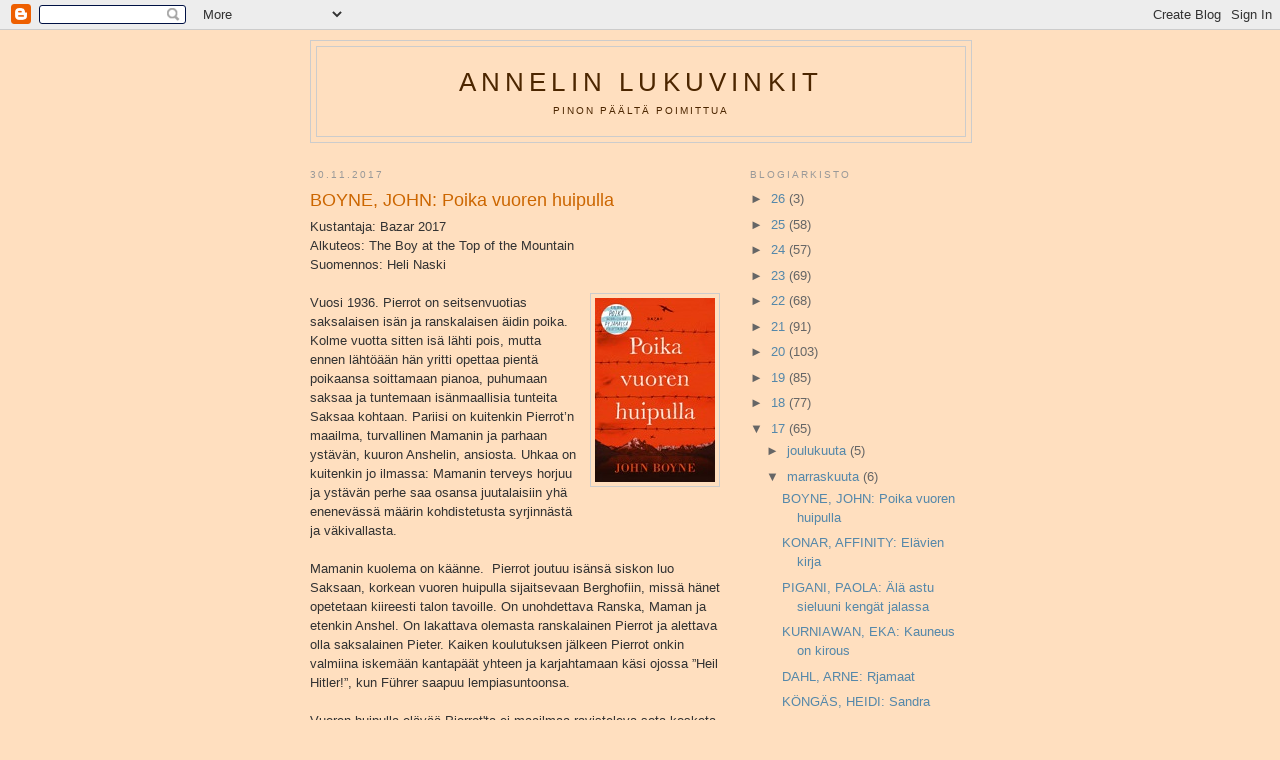

--- FILE ---
content_type: text/html; charset=UTF-8
request_url: https://annelinlukuvinkit.blogspot.com/2017/11/
body_size: 33535
content:
<!DOCTYPE html>
<html dir='ltr'>
<head>
<link href='https://www.blogger.com/static/v1/widgets/2944754296-widget_css_bundle.css' rel='stylesheet' type='text/css'/>
<meta content='text/html; charset=UTF-8' http-equiv='Content-Type'/>
<meta content='blogger' name='generator'/>
<link href='https://annelinlukuvinkit.blogspot.com/favicon.ico' rel='icon' type='image/x-icon'/>
<link href='http://annelinlukuvinkit.blogspot.com/2017/11/' rel='canonical'/>
<link rel="alternate" type="application/atom+xml" title="Annelin lukuvinkit - Atom" href="https://annelinlukuvinkit.blogspot.com/feeds/posts/default" />
<link rel="alternate" type="application/rss+xml" title="Annelin lukuvinkit - RSS" href="https://annelinlukuvinkit.blogspot.com/feeds/posts/default?alt=rss" />
<link rel="service.post" type="application/atom+xml" title="Annelin lukuvinkit - Atom" href="https://www.blogger.com/feeds/6424125638344187511/posts/default" />
<!--Can't find substitution for tag [blog.ieCssRetrofitLinks]-->
<meta content='http://annelinlukuvinkit.blogspot.com/2017/11/' property='og:url'/>
<meta content='Annelin lukuvinkit' property='og:title'/>
<meta content='Pinon päältä poimittua' property='og:description'/>
<title>Annelin lukuvinkit: marraskuuta 2017</title>
<style id='page-skin-1' type='text/css'><!--
/*
-----------------------------------------------
Blogger Template Style
Name:     Minima
Date:     26 Feb 2004
Updated by: Blogger Team
----------------------------------------------- */
/* Use this with templates/template-twocol.html */
body {
background:#ffdfbf;
margin:0;
color:#333333;
font:x-small Georgia Serif;
font-size/* */:/**/small;
font-size: /**/small;
text-align: center;
}
a:link {
color:#5588aa;
text-decoration:none;
}
a:visited {
color:#999999;
text-decoration:none;
}
a:hover {
color:#cc6600;
text-decoration:underline;
}
a img {
border-width:0;
}
/* Header
-----------------------------------------------
*/
#header-wrapper {
width:660px;
margin:0 auto 10px;
border:1px solid #cccccc;
}
#header-inner {
background-position: center;
margin-left: auto;
margin-right: auto;
}
#header {
margin: 5px;
border: 1px solid #cccccc;
text-align: center;
color:#4c2600;
}
#header h1 {
margin:5px 5px 0;
padding:15px 20px .25em;
line-height:1.2em;
text-transform:uppercase;
letter-spacing:.2em;
font: normal normal 200% Arial, sans-serif;
}
#header a {
color:#4c2600;
text-decoration:none;
}
#header a:hover {
color:#4c2600;
}
#header .description {
margin:0 5px 5px;
padding:0 20px 15px;
max-width:700px;
text-transform:uppercase;
letter-spacing:.2em;
line-height: 1.4em;
font: normal normal 78% 'Trebuchet MS', Trebuchet, Arial, Verdana, Sans-serif;
color: #4c2600;
}
#header img {
margin-left: auto;
margin-right: auto;
}
/* Outer-Wrapper
----------------------------------------------- */
#outer-wrapper {
width: 660px;
margin:0 auto;
padding:10px;
text-align:left;
font: normal normal 100% Arial, sans-serif;
}
#main-wrapper {
width: 410px;
float: left;
word-wrap: break-word; /* fix for long text breaking sidebar float in IE */
overflow: hidden;     /* fix for long non-text content breaking IE sidebar float */
}
#sidebar-wrapper {
width: 220px;
float: right;
word-wrap: break-word; /* fix for long text breaking sidebar float in IE */
overflow: hidden;      /* fix for long non-text content breaking IE sidebar float */
}
/* Headings
----------------------------------------------- */
h2 {
margin:1.5em 0 .75em;
font:normal normal 78% 'Trebuchet MS',Trebuchet,Arial,Verdana,Sans-serif;
line-height: 1.4em;
text-transform:uppercase;
letter-spacing:.2em;
color:#999999;
}
/* Posts
-----------------------------------------------
*/
h2.date-header {
margin:1.5em 0 .5em;
}
.post {
margin:.5em 0 1.5em;
border-bottom:1px dotted #cccccc;
padding-bottom:1.5em;
}
.post h3 {
margin:.25em 0 0;
padding:0 0 4px;
font-size:140%;
font-weight:normal;
line-height:1.4em;
color:#cc6600;
}
.post h3 a, .post h3 a:visited, .post h3 strong {
display:block;
text-decoration:none;
color:#cc6600;
font-weight:normal;
}
.post h3 strong, .post h3 a:hover {
color:#333333;
}
.post-body {
margin:0 0 .75em;
line-height:1.6em;
}
.post-body blockquote {
line-height:1.3em;
}
.post-footer {
margin: .75em 0;
color:#999999;
text-transform:uppercase;
letter-spacing:.1em;
font: normal normal 78% 'Trebuchet MS', Trebuchet, Arial, Verdana, Sans-serif;
line-height: 1.4em;
}
.comment-link {
margin-left:.6em;
}
.post img, table.tr-caption-container {
padding:4px;
border:1px solid #cccccc;
}
.tr-caption-container img {
border: none;
padding: 0;
}
.post blockquote {
margin:1em 20px;
}
.post blockquote p {
margin:.75em 0;
}
/* Comments
----------------------------------------------- */
#comments h4 {
margin:1em 0;
font-weight: bold;
line-height: 1.4em;
text-transform:uppercase;
letter-spacing:.2em;
color: #999999;
}
#comments-block {
margin:1em 0 1.5em;
line-height:1.6em;
}
#comments-block .comment-author {
margin:.5em 0;
}
#comments-block .comment-body {
margin:.25em 0 0;
}
#comments-block .comment-footer {
margin:-.25em 0 2em;
line-height: 1.4em;
text-transform:uppercase;
letter-spacing:.1em;
}
#comments-block .comment-body p {
margin:0 0 .75em;
}
.deleted-comment {
font-style:italic;
color:gray;
}
#blog-pager-newer-link {
float: left;
}
#blog-pager-older-link {
float: right;
}
#blog-pager {
text-align: center;
}
.feed-links {
clear: both;
line-height: 2.5em;
}
/* Sidebar Content
----------------------------------------------- */
.sidebar {
color: #666666;
line-height: 1.5em;
}
.sidebar ul {
list-style:none;
margin:0 0 0;
padding:0 0 0;
}
.sidebar li {
margin:0;
padding-top:0;
padding-right:0;
padding-bottom:.25em;
padding-left:15px;
text-indent:-15px;
line-height:1.5em;
}
.sidebar .widget, .main .widget {
border-bottom:1px dotted #cccccc;
margin:0 0 1.5em;
padding:0 0 1.5em;
}
.main .Blog {
border-bottom-width: 0;
}
/* Profile
----------------------------------------------- */
.profile-img {
float: left;
margin-top: 0;
margin-right: 5px;
margin-bottom: 5px;
margin-left: 0;
padding: 4px;
border: 1px solid #cccccc;
}
.profile-data {
margin:0;
text-transform:uppercase;
letter-spacing:.1em;
font: normal normal 78% 'Trebuchet MS', Trebuchet, Arial, Verdana, Sans-serif;
color: #999999;
font-weight: bold;
line-height: 1.6em;
}
.profile-datablock {
margin:.5em 0 .5em;
}
.profile-textblock {
margin: 0.5em 0;
line-height: 1.6em;
}
.profile-link {
font: normal normal 78% 'Trebuchet MS', Trebuchet, Arial, Verdana, Sans-serif;
text-transform: uppercase;
letter-spacing: .1em;
}
/* Footer
----------------------------------------------- */
#footer {
width:660px;
clear:both;
margin:0 auto;
padding-top:15px;
line-height: 1.6em;
text-transform:uppercase;
letter-spacing:.1em;
text-align: center;
}

--></style>
<link href='https://www.blogger.com/dyn-css/authorization.css?targetBlogID=6424125638344187511&amp;zx=950f2090-7842-40b8-8c71-5b43baf4f3fa' media='none' onload='if(media!=&#39;all&#39;)media=&#39;all&#39;' rel='stylesheet'/><noscript><link href='https://www.blogger.com/dyn-css/authorization.css?targetBlogID=6424125638344187511&amp;zx=950f2090-7842-40b8-8c71-5b43baf4f3fa' rel='stylesheet'/></noscript>
<meta name='google-adsense-platform-account' content='ca-host-pub-1556223355139109'/>
<meta name='google-adsense-platform-domain' content='blogspot.com'/>

</head>
<body>
<div class='navbar section' id='navbar'><div class='widget Navbar' data-version='1' id='Navbar1'><script type="text/javascript">
    function setAttributeOnload(object, attribute, val) {
      if(window.addEventListener) {
        window.addEventListener('load',
          function(){ object[attribute] = val; }, false);
      } else {
        window.attachEvent('onload', function(){ object[attribute] = val; });
      }
    }
  </script>
<div id="navbar-iframe-container"></div>
<script type="text/javascript" src="https://apis.google.com/js/platform.js"></script>
<script type="text/javascript">
      gapi.load("gapi.iframes:gapi.iframes.style.bubble", function() {
        if (gapi.iframes && gapi.iframes.getContext) {
          gapi.iframes.getContext().openChild({
              url: 'https://www.blogger.com/navbar/6424125638344187511?origin\x3dhttps://annelinlukuvinkit.blogspot.com',
              where: document.getElementById("navbar-iframe-container"),
              id: "navbar-iframe"
          });
        }
      });
    </script><script type="text/javascript">
(function() {
var script = document.createElement('script');
script.type = 'text/javascript';
script.src = '//pagead2.googlesyndication.com/pagead/js/google_top_exp.js';
var head = document.getElementsByTagName('head')[0];
if (head) {
head.appendChild(script);
}})();
</script>
</div></div>
<div id='outer-wrapper'><div id='wrap2'>
<!-- skip links for text browsers -->
<span id='skiplinks' style='display:none;'>
<a href='#main'>skip to main </a> |
      <a href='#sidebar'>skip to sidebar</a>
</span>
<div id='header-wrapper'>
<div class='header section' id='header'><div class='widget Header' data-version='1' id='Header1'>
<div id='header-inner'>
<div class='titlewrapper'>
<h1 class='title'>
<a href='https://annelinlukuvinkit.blogspot.com/'>
Annelin lukuvinkit
</a>
</h1>
</div>
<div class='descriptionwrapper'>
<p class='description'><span>Pinon päältä poimittua</span></p>
</div>
</div>
</div></div>
</div>
<div id='content-wrapper'>
<div id='crosscol-wrapper' style='text-align:center'>
<div class='crosscol no-items section' id='crosscol'></div>
</div>
<div id='main-wrapper'>
<div class='main section' id='main'><div class='widget Blog' data-version='1' id='Blog1'>
<div class='blog-posts hfeed'>

          <div class="date-outer">
        
<h2 class='date-header'><span>30.11.2017</span></h2>

          <div class="date-posts">
        
<div class='post-outer'>
<div class='post hentry uncustomized-post-template' itemprop='blogPost' itemscope='itemscope' itemtype='http://schema.org/BlogPosting'>
<meta content='https://blogger.googleusercontent.com/img/b/R29vZ2xl/AVvXsEjnTKIwV3OKis6d9Hmv3U5VRo48vlbw4LQkJGCFsQ44K5NUSfLZr6UyMiiOzcOnuF2_z5MXIQIS76OPBijroSQCODqC6mEuymS_JARVzgqRttShs1Q6RwqP6rmT-4G0f8HRrnUHQl3772aY/s1600/boyne.jpg' itemprop='image_url'/>
<meta content='6424125638344187511' itemprop='blogId'/>
<meta content='253839092298267452' itemprop='postId'/>
<a name='253839092298267452'></a>
<h3 class='post-title entry-title' itemprop='name'>
<a href='https://annelinlukuvinkit.blogspot.com/2017/11/boyne-john-poika-vuoren-huipulla.html'>BOYNE, JOHN: Poika vuoren huipulla</a>
</h3>
<div class='post-header'>
<div class='post-header-line-1'></div>
</div>
<div class='post-body entry-content' id='post-body-253839092298267452' itemprop='description articleBody'>
<div class="MsoNormal" style="line-height: 150%; margin-bottom: .0001pt; margin-bottom: 0cm;">
Kustantaja: Bazar 2017<o:p></o:p></div>
<div class="MsoNormal" style="line-height: 150%; margin-bottom: .0001pt; margin-bottom: 0cm;">
Alkuteos: The Boy at the Top of the Mountain<o:p></o:p></div>
<div class="MsoNormal" style="line-height: 150%;">
Suomennos: Heli Naski<o:p></o:p></div>
<div class="MsoNormal" style="line-height: 150%;">
<br /></div>
<div class="MsoNormal" style="line-height: 150%;">
<a href="https://blogger.googleusercontent.com/img/b/R29vZ2xl/AVvXsEjnTKIwV3OKis6d9Hmv3U5VRo48vlbw4LQkJGCFsQ44K5NUSfLZr6UyMiiOzcOnuF2_z5MXIQIS76OPBijroSQCODqC6mEuymS_JARVzgqRttShs1Q6RwqP6rmT-4G0f8HRrnUHQl3772aY/s1600/boyne.jpg" imageanchor="1" style="clear: right; float: right; margin-bottom: 1em; margin-left: 1em;"><img border="0" data-original-height="184" data-original-width="120" src="https://blogger.googleusercontent.com/img/b/R29vZ2xl/AVvXsEjnTKIwV3OKis6d9Hmv3U5VRo48vlbw4LQkJGCFsQ44K5NUSfLZr6UyMiiOzcOnuF2_z5MXIQIS76OPBijroSQCODqC6mEuymS_JARVzgqRttShs1Q6RwqP6rmT-4G0f8HRrnUHQl3772aY/s1600/boyne.jpg" /></a>Vuosi 1936. Pierrot on seitsenvuotias
saksalaisen isän ja ranskalaisen äidin poika. Kolme vuotta sitten isä lähti
pois, mutta ennen lähtöään hän yritti opettaa pientä poikaansa soittamaan
pianoa, puhumaan saksaa ja tuntemaan isänmaallisia tunteita Saksaa kohtaan.
Pariisi on kuitenkin Pierrot&#8217;n maailma, turvallinen Mamanin ja parhaan ystävän,
kuuron Anshelin, ansiosta. Uhkaa on kuitenkin jo ilmassa: Mamanin terveys
horjuu ja ystävän perhe saa osansa juutalaisiin yhä enenevässä määrin
kohdistetusta syrjinnästä ja väkivallasta.&nbsp;</div>
<div class="MsoNormal" style="line-height: 150%;">
<br /></div>
<div class="MsoNormal" style="line-height: 150%;">
Mamanin kuolema on käänne.&nbsp; Pierrot joutuu isänsä siskon luo Saksaan,
korkean vuoren huipulla sijaitsevaan Berghofiin, missä hänet opetetaan
kiireesti talon tavoille. On unohdettava Ranska, Maman ja etenkin Anshel. On
lakattava olemasta ranskalainen Pierrot ja alettava olla saksalainen Pieter. Kaiken
koulutuksen jälkeen Pierrot onkin valmiina iskemään kantapäät yhteen ja
karjahtamaan käsi ojossa &#8221;Heil Hitler!&#8221;, kun Führer saapuu lempiasuntoonsa.<o:p></o:p></div>
<div class="MsoNormal" style="line-height: 150%;">
<br /></div>
<div class="MsoNormal" style="line-height: 150%;">
Vuoren huipulla elävää Pierrot'ta ei maailmaa ravisteleva sota kosketa juuri lainkaan. Hitleristä tulee hänelle
eräänlainen isän korvike, jonka mielipiteet hän omaksuu kritiikittä ja miltei
hurmioituneena. Mahtavan johtajan suosio paisuttaa pohjimmaltaan hyväsydämisen
pojan vallantunnetta ja hänestä tulee inhottava kukkoilija, joten viattomasta
Pierrot-pojasta todellakin muovautuu Pieter. Tekojen seuraukset ovat pahempia kuin
poika tarkoitti, mutta ymmärtämättömyyteen hänen on turha jälkikäteen vedota.<o:p></o:p></div>
<div class="MsoNormal" style="line-height: 150%;">
<br /></div>
<div class="MsoNormal" style="line-height: 150%; margin-bottom: .0001pt; margin-bottom: 0cm;">
<i>&nbsp;&nbsp;
&#8221;Mutta minä olin pelkkä lapsi&#8221;, Pieter anoi. &#8221;En tiennyt mitään. En
ymmärtänyt.&#8221;<o:p></o:p></i></div>
<div class="MsoNormal" style="line-height: 150%;">
<i>&nbsp;&nbsp; Herta pudisti päätään ja otti hänen kasvonsa
käsiinsä. &#8221;Katso minua, Pieter&#8221;, hän sanoi. &#8221;Katso minua.&#8221; Pieter kohotti
katseensa silmät kyynelissä. &#8221;Älä ikinä teeskentele ettet tiennyt, mitä täällä
tapahtui&#8230; Se olisi kaikkein pahin rikos.&#8221;<o:p></o:p></i></div>
<div class="MsoNormal" style="line-height: 150%;">
<i><br /></i></div>
<div class="MsoNormal" style="line-height: 150%;">
Onneksi Pieterillä on vielä aikaa
ja mahdollisuuksia muuttua takaisin Pierrot&#8217;ksi. Hänen on nähtävä ja
tunnustettava tekojensa seuraukset, kaduttava, yritettävä sovittaa ja
kerrottava tarinansa.<o:p></o:p></div>
<br />
<div class="MsoNormal" style="line-height: 150%;">
Irlantilaisen John Boynen (s. 1971)
tunnetuin teos on <i>Poika raidallisessa
pyjamassa</i>, josta on tehty elokuvakin. <i>Poika
vuoren huipulla</i> kuvaa samalla tavalla lapsen näkökulmasta natsi-Saksaan
liittyviä arkoja ja rankkoja asioita. Tietynlainen viattomuus ja soljuva tyyli
estävät lukemista käymästä sietämättömäksi, mutta eivät peitä tapahtumien
kauheutta. Boyne hallitsee tyylinsä.<o:p></o:p></div>
<div style='clear: both;'></div>
</div>
<div class='post-footer'>
<div class='post-footer-line post-footer-line-1'>
<span class='post-author vcard'>
Lähettänyt
<span class='fn' itemprop='author' itemscope='itemscope' itemtype='http://schema.org/Person'>
<meta content='https://www.blogger.com/profile/10359651388835077613' itemprop='url'/>
<a class='g-profile' href='https://www.blogger.com/profile/10359651388835077613' rel='author' title='author profile'>
<span itemprop='name'>Anneli</span>
</a>
</span>
</span>
<span class='post-timestamp'>
klo
<meta content='http://annelinlukuvinkit.blogspot.com/2017/11/boyne-john-poika-vuoren-huipulla.html' itemprop='url'/>
<a class='timestamp-link' href='https://annelinlukuvinkit.blogspot.com/2017/11/boyne-john-poika-vuoren-huipulla.html' rel='bookmark' title='permanent link'><abbr class='published' itemprop='datePublished' title='2017-11-30T11:00:00+02:00'>11.00</abbr></a>
</span>
<span class='post-comment-link'>
<a class='comment-link' href='https://annelinlukuvinkit.blogspot.com/2017/11/boyne-john-poika-vuoren-huipulla.html#comment-form' onclick=''>
Ei kommentteja:
  </a>
</span>
<span class='post-icons'>
<span class='item-control blog-admin pid-1653878937'>
<a href='https://www.blogger.com/post-edit.g?blogID=6424125638344187511&postID=253839092298267452&from=pencil' title='Muokkaa tekstiä'>
<img alt='' class='icon-action' height='18' src='https://resources.blogblog.com/img/icon18_edit_allbkg.gif' width='18'/>
</a>
</span>
</span>
<div class='post-share-buttons goog-inline-block'>
</div>
</div>
<div class='post-footer-line post-footer-line-2'>
<span class='post-labels'>
Tunnisteet:
<a href='https://annelinlukuvinkit.blogspot.com/search/label/Boyne%20John' rel='tag'>Boyne John</a>
</span>
</div>
<div class='post-footer-line post-footer-line-3'>
<span class='post-location'>
</span>
</div>
</div>
</div>
</div>

          </div></div>
        

          <div class="date-outer">
        
<h2 class='date-header'><span>28.11.2017</span></h2>

          <div class="date-posts">
        
<div class='post-outer'>
<div class='post hentry uncustomized-post-template' itemprop='blogPost' itemscope='itemscope' itemtype='http://schema.org/BlogPosting'>
<meta content='https://blogger.googleusercontent.com/img/b/R29vZ2xl/AVvXsEjGPKhXOrZrEXQ8SSi2OszgRCA7wRaYnTsN8SXsbpuxl8PA2cQJJ_3zVFr7zXqYuo_G05XPlkntvF-cpnQnKLg5_xbfqnPy-YBWsMfqg7yvMa5AYQKTvvh0CELYg52TQotJbH_5f85pI21b/s1600/konar.jpg' itemprop='image_url'/>
<meta content='6424125638344187511' itemprop='blogId'/>
<meta content='1582058300319621396' itemprop='postId'/>
<a name='1582058300319621396'></a>
<h3 class='post-title entry-title' itemprop='name'>
<a href='https://annelinlukuvinkit.blogspot.com/2017/11/konar-affinity-elavien-kirja.html'>KONAR, AFFINITY: Elävien kirja</a>
</h3>
<div class='post-header'>
<div class='post-header-line-1'></div>
</div>
<div class='post-body entry-content' id='post-body-1582058300319621396' itemprop='description articleBody'>
Kustantaja: WSOY 2017<br />
<div>
<div class="MsoNormal" style="line-height: 24px; margin-bottom: 0cm;">
Alkuteos: Mischling</div>
<div class="MsoNormal" style="line-height: 24px; margin-bottom: 0cm;">
Suomennos: Hanna Tarkka</div>
<div class="MsoNormal" style="line-height: 24px;">
<o:p></o:p></div>
<div class="MsoNormal" style="line-height: 24px;">
<br /></div>
<div class="MsoNormal" style="line-height: 24px;">
<a href="https://blogger.googleusercontent.com/img/b/R29vZ2xl/AVvXsEjGPKhXOrZrEXQ8SSi2OszgRCA7wRaYnTsN8SXsbpuxl8PA2cQJJ_3zVFr7zXqYuo_G05XPlkntvF-cpnQnKLg5_xbfqnPy-YBWsMfqg7yvMa5AYQKTvvh0CELYg52TQotJbH_5f85pI21b/s1600/konar.jpg" imageanchor="1" style="clear: right; float: right; margin-bottom: 1em; margin-left: 1em;"><img border="0" data-original-height="189" data-original-width="120" src="https://blogger.googleusercontent.com/img/b/R29vZ2xl/AVvXsEjGPKhXOrZrEXQ8SSi2OszgRCA7wRaYnTsN8SXsbpuxl8PA2cQJJ_3zVFr7zXqYuo_G05XPlkntvF-cpnQnKLg5_xbfqnPy-YBWsMfqg7yvMa5AYQKTvvh0CELYg52TQotJbH_5f85pI21b/s1600/konar.jpg" /></a>Syyskuu 1944, Puola. Vaaleahiuksiset identtiset kaksostytöt Pearl ja Stasha joutuvat Auschwitzin&nbsp;keskitysleirille, kun Saksan antautuminen on enää runsaan puolen vuoden päässä. Sisarukset viedään Tarhaan, jonne tohtori Josef Mengele on kerännyt tutkimusaineistokseen sellaisia erikoisuuksia kuin kaksosia, kolmosia, vammaisia, lyhytkasvuisia, albiinoja... Tieteellisistä kokeistahan ei ole kysymys, vaan silkasta sadismista, jota mikään ei ole suitsimassa. Lapsilla ei ole asiasta harhakäsityksiä: Leiri takaa vain hieman lisäaikaa ennen väistämätöntä kuolemaa. Paitsi Stasha &#8211; hän uskoo ihan vilpittömästi saaneensa iloisesti viheltelevältä Sedältä kuolemattomaksi tekevän ruiskeen ja samalla pelastaneensa äitinsä ja isoisänsä hengen. Omansa ja muiden (etenkin Pearlin) kokeman kärsimyksen hän kuitenkin päättää kostaa ja suunnittelee siksi Mengelen murhaa. Stasha vaikuttaa ajoittain kovin naiivilta, mutta hänhän on vasta 12-vuotias suojattua elämää elänyt tyttönen, jolla todellisuus ja kuvitelmat helposti sekaantuvat toisiinsa.<br />
<o:p></o:p></div>
<div class="MsoNormal" style="line-height: 24px;">
<br /></div>
<div class="MsoNormal" style="line-height: 24px;">
Keskitysleirin olosuhteissa ihmisten muistot ja tunteet saattavat vääristyä tai kadota kokonaan. Tämän estääkseen sisarukset sopivat keskenään vastuunjaosta: musikaalisen ja liikunnallisen Pearlin tulee muistaa menneisyys ja nykyaika, tarinankeksijä-Stashan katsoa tulevaisuuteen. Läheisyytensä vuoksi he voivat vaihtaa ajatuksia, nähdä samoja unia ja kokea toisen tuntemaa kipua omassa ruumiissaan, mutta entä kun Pearl eräänä päivänä katoaa?&nbsp; Venäläiset ovat jo valtaamassa Puolaa, Auschwitzia tyhjennetään kuumeisella kiireellä ja ihmisjoukot vellovat edestakaisin ympäri maata. Onko tämän kaaoksen keskellä mahdollisuus löytää tietoja omaisistaan? Turvallista ei ole missään, joutuipa vastatusten sitten saksalaisten tai venäläisten joukkojen kanssa.</div>
<div class="MsoNormal" style="line-height: 24px;">
<br /></div>
<div class="MsoNormal" style="line-height: 24px;">
<o:p></o:p></div>
<div class="MsoNormal" style="line-height: 24px;">
<i>Elävien kirja&nbsp;</i>pohtii syyllisyyden, koston ja anteeksiannon käsitteitä. Miten tuomita esimerkiksi juutalaislääkäri, joka kyllä avustaa Mengeleä kokeissa, mutta toisaalta pelastaa useita ihmishenkiä? Stashaa kannattelee vaikeuksien läpi halu löytää sisko, mutta yhtä paljon ajatus Mengelelle kostamisesta. Paljon tuskaa kokenut Pearl puolestaan päättää kostaa antamalla anteeksi:<o:p></o:p></div>
<div class="MsoNormal" style="line-height: 24px;">
<br /></div>
<div class="MsoNormal" style="line-height: 24px;">
<i>Anteeksianto ei tuonut takaisin perhettäni, se ei poistanut kipuani eikä vaimentanut painajaisiani. Se ei ollut uusi alku. Se ei missään tapauksessa ollut minkään loppu. Minun anteeksiantoni oli jatkuvaa toistoa, sen tosiasian tunnustamista, että olin vielä elossa&#8230;<o:p></o:p></i></div>
<div class="MsoNormal" style="line-height: 24px;">
<i><br /></i></div>
<div class="MsoNormal" style="line-height: 24px;">
Pearl ja Stasha vuorottelevat kirjan kertojina. Ehkä Konar haluaa korostaa heidän nuoruuttaan sekoittamalla todellisiin tapahtumiin ja päivämääriin unia, kuumenäkyjä ja saduista tuttuja elementtejä ja hahmoja. Tytöt puhuvat ja kirjoittavat runollisella ja aika kiemuraisella tyylillä ja lauseet ovat täynnä monimerkityksellistä, lähes aikusimaista, viisautta. Näkemänsä ja kokemansa raakuudet he ohittavat maininnoilla ilman lukijaa kiduttavia yksityiskotia, mutta se ei estä mielikuvitusta tekemästä työtään. Näyt ovat puistattavia, käsittämättömiä.<o:p></o:p></div>
<div class="MsoNormal" style="line-height: 24px;">
<br /></div>
<div class="MsoNormal" style="line-height: 24px;">
<i>Varmasti tiedän vain tämän: ainoa sen miehen tuntema tapa synnyttää on hirvittävä kärsimys. Jokaiselle äidille ja lapselle hän kehittelee uudenlaisen murhan &#8211; Auschwitzissa ei tarvitse olla edes syntynyt kokeakseen kidutusta.<o:p></o:p></i></div>
<div class="MsoNormal" style="line-height: 24px;">
<i><br /></i></div>
<div class="MsoNormal" style="line-height: 24px;">
Voiko kukaan selvitä tällaisesta helvetistä mieli ehyenä ja jatkaa normaalia elämää? Niin uskomatonta kuin onkin, niin päällimmäiseksi jää toivo ja usko: ihmisyyttä ei voi nöyryytyksillä ja kidutuksilla viedä.<o:p></o:p></div>
<div class="MsoNormal" style="line-height: 24px;">
<br /></div>
<div class="MsoNormal" style="line-height: 24px;">
Rakas Pearl,&nbsp;<i>kirjoitin siinä uskossa, että hän vielä joskus, edes hetkeksi, pääsisi vankilastaan &#8211; olipa se kuolema, olipa se Mengele &#8211; ja näkisi tervehdykseni ja tietäisi, että me olimme yhä ihmisiä huolimatta siitä, mitä meille oli sanottu.</i><br />
<div>
<i><br /></i></div>
</div>
</div>
<div style='clear: both;'></div>
</div>
<div class='post-footer'>
<div class='post-footer-line post-footer-line-1'>
<span class='post-author vcard'>
Lähettänyt
<span class='fn' itemprop='author' itemscope='itemscope' itemtype='http://schema.org/Person'>
<meta content='https://www.blogger.com/profile/10359651388835077613' itemprop='url'/>
<a class='g-profile' href='https://www.blogger.com/profile/10359651388835077613' rel='author' title='author profile'>
<span itemprop='name'>Anneli</span>
</a>
</span>
</span>
<span class='post-timestamp'>
klo
<meta content='http://annelinlukuvinkit.blogspot.com/2017/11/konar-affinity-elavien-kirja.html' itemprop='url'/>
<a class='timestamp-link' href='https://annelinlukuvinkit.blogspot.com/2017/11/konar-affinity-elavien-kirja.html' rel='bookmark' title='permanent link'><abbr class='published' itemprop='datePublished' title='2017-11-28T11:46:00+02:00'>11.46</abbr></a>
</span>
<span class='post-comment-link'>
<a class='comment-link' href='https://annelinlukuvinkit.blogspot.com/2017/11/konar-affinity-elavien-kirja.html#comment-form' onclick=''>
Ei kommentteja:
  </a>
</span>
<span class='post-icons'>
<span class='item-control blog-admin pid-1653878937'>
<a href='https://www.blogger.com/post-edit.g?blogID=6424125638344187511&postID=1582058300319621396&from=pencil' title='Muokkaa tekstiä'>
<img alt='' class='icon-action' height='18' src='https://resources.blogblog.com/img/icon18_edit_allbkg.gif' width='18'/>
</a>
</span>
</span>
<div class='post-share-buttons goog-inline-block'>
</div>
</div>
<div class='post-footer-line post-footer-line-2'>
<span class='post-labels'>
Tunnisteet:
<a href='https://annelinlukuvinkit.blogspot.com/search/label/Konar%20Affinity' rel='tag'>Konar Affinity</a>
</span>
</div>
<div class='post-footer-line post-footer-line-3'>
<span class='post-location'>
</span>
</div>
</div>
</div>
</div>

          </div></div>
        

          <div class="date-outer">
        
<h2 class='date-header'><span>27.11.2017</span></h2>

          <div class="date-posts">
        
<div class='post-outer'>
<div class='post hentry uncustomized-post-template' itemprop='blogPost' itemscope='itemscope' itemtype='http://schema.org/BlogPosting'>
<meta content='https://blogger.googleusercontent.com/img/b/R29vZ2xl/AVvXsEgktbfQUZzHgALRnGn32nvi8uPensK-xp6dt7SdBCqtuOTWfAlznEIY-zkbF4AfnudPeNp-ggZSO8KVg0kfmZNG0t-vZGHKRVsCmfg1SqEKwu0OYvvP-P2dAEqqNme6YDR_8FLBQnL1iraS/s1600/pigani.jpg' itemprop='image_url'/>
<meta content='6424125638344187511' itemprop='blogId'/>
<meta content='6350285315711517327' itemprop='postId'/>
<a name='6350285315711517327'></a>
<h3 class='post-title entry-title' itemprop='name'>
<a href='https://annelinlukuvinkit.blogspot.com/2017/11/pigani-paola-ala-astu-sieluuni-kengat.html'>PIGANI, PAOLA: Älä astu sieluuni kengät jalassa</a>
</h3>
<div class='post-header'>
<div class='post-header-line-1'></div>
</div>
<div class='post-body entry-content' id='post-body-6350285315711517327' itemprop='description articleBody'>
<div class="MsoNormal" style="line-height: 150%; margin-bottom: .0001pt; margin-bottom: 0cm;">
<a href="https://blogger.googleusercontent.com/img/b/R29vZ2xl/AVvXsEgktbfQUZzHgALRnGn32nvi8uPensK-xp6dt7SdBCqtuOTWfAlznEIY-zkbF4AfnudPeNp-ggZSO8KVg0kfmZNG0t-vZGHKRVsCmfg1SqEKwu0OYvvP-P2dAEqqNme6YDR_8FLBQnL1iraS/s1600/pigani.jpg" imageanchor="1" style="clear: right; float: right; margin-bottom: 1em; margin-left: 1em;"><img border="0" src="https://blogger.googleusercontent.com/img/b/R29vZ2xl/AVvXsEgktbfQUZzHgALRnGn32nvi8uPensK-xp6dt7SdBCqtuOTWfAlznEIY-zkbF4AfnudPeNp-ggZSO8KVg0kfmZNG0t-vZGHKRVsCmfg1SqEKwu0OYvvP-P2dAEqqNme6YDR_8FLBQnL1iraS/s1600/pigani.jpg" /></a><br />
<span style="font-weight: normal;">Kustantaja: Aviador 2017</span><br />
<o:p></o:p></div>
<div class="MsoNormal" style="line-height: 150%; margin-bottom: .0001pt; margin-bottom: 0cm;">
Alkuteos: N&#8217;entre pas dans mon <span lang="EN">â</span>me avec tes chaussures<o:p></o:p></div>
<div class="MsoNormal" style="line-height: 150%;">
Suomennos: Einari Aaltonen<o:p></o:p></div>
<div class="MsoNormal" style="line-height: 150%;">
<br /></div>
<div class="MsoNormal" style="line-height: 150%;">
Paola Piganin (s. 1963) esikoisromaani
<i>Älä astu sieluuni kengät jalassa </i>oli Ranskassa
vuoden 2013 kirjallinen sensaatio. Teos voitti lukuisia kirjallisuuspalkintoja
ja oli ehdolla Prix Goncourtin saajaksi. Pigani nostaa esiin asian, jota
kaunokirjallisuudessa ei ole ennen käsitelty: romanien kohtalon Ranskassa
toisen maailmansodan aikana. Idea lähti kehittymään parista valokuvasta, jotka
Pigani sai veljentyttäreltään, kirjassa Albaksi kutsumansa romaninaisen
lapsenlapselta.</div>
<div class="MsoNormal" style="line-height: 150%;">
<br /></div>
<div class="MsoNormal" style="line-height: 150%;">
Alban perhe ansaitsee elantonsa
kiertelemällä Lounais-Ranskassa kylästä toiseen teatterikappaleita esittämässä.
Syksyllä 1940 kaikki irtolaisiksi luokitellut kerätään ja marssitetaan
Alliersin leirille, 14-vuotias Alba muiden mukana. Vapauteen tottuneilla
romaneilla on edessään kuuden vuoden painajainen. Heiltä viedään hevoset ja
vankkurit, sillä heidät halutaan opettaa elämään samalla tavalla kuin muut eli
pysyvissä asumuksissa.<o:p></o:p></div>
<div class="MsoNormal" style="line-height: 150%;">
<br /></div>
<div class="MsoNormal" style="line-height: 150%;">
<i>Heillä
ei ole enää nuotiopiiriä ja silmissä tanssivia tulenlieskoja, jotka tekivät
yöstä liittolaisen. Ei enää elävän tulen lämpöä, joka syöpyi ihoon ja hiuksiin.
Ja poltti vain nykyhetkeä elämän leimun lomassa.<o:p></o:p></i></div>
<div class="MsoNormal" style="line-height: 150%;">
<i><br /></i></div>
<div class="MsoNormal" style="line-height: 150%;">
Ihmisiä sullotaan huonokuntoisiin,
syöpäläisiä ja rottia viliseviin parakkeihin, joissa romanit vaistoavat
vainajien henkiä.&nbsp; Tuoreista aineksista
tehdyn puhtaan ruuan sijaan he saavat jotakin mautonta ja väljähtynyttä.
Hygienian ylläpitäminen on vaikeaa etenkin talvella, uusia vaatteita eivät
paikkakunnan vapaaehtoiset auttajat pysty tarpeeksi järjestämään. Ylväistä
romaneista tulee lamaantuneita ryysyläisiä, joita nälkä ja taudit heikentävät
ja kuolema korjaa. Lastenkin hämmästyttävä kyky iloon ja leikkiin alkaa hiipua.
Perinteisiä tapoja pyritään silti noudattamaan etenkin kuolemantapausten ja
häiden yhteydessä, ja gigue kaikuu, vaikka viulusta kieliä puuttuisikin. Toivottomien
olojen keskellä versoo myös uutta elämää, mitä jotkut valkoiset suuresti paheksuvat
ja ihmettelevät. Muutama hyväntahtoinen ihminen ei muuta sitä tosiasiaa, että
valkoisten silmissä romanit ovat <i>erillinen
rotu, </i>jolla ei ole samoja oikeuksia kuin maan muilla asukkailla.<o:p></o:p></div>
<div class="MsoNormal" style="line-height: 150%;">
<br /></div>
<div class="MsoNormal" style="line-height: 150%;">
<i>Mitä
heidän maalleen on tapahtunut vieraan kielen myllerryksessä, tarkastusten ja
rajoitusten ikeessä? Mitä on tapahtunut tälle maalle, joka ei ole kiinnostunut
heistä kuin joukkona, jonka voi lähettää pakkotyöhön</i> oikeiden<i> </i>ranskalaisten<i> sijaan?<o:p></o:p></i></div>
<br />
<div class="MsoNormal" style="line-height: 150%;">
&#8221;Älä astu sieluuni kengät jalassa&#8221;
on romanien sananlasku. Romanien sieluun, heidän menneisyyteensä ja
nykyisyyteensä ei voi tupsahtaa noin vain, vaan on riisuttava kengät ja
kuljettava kevyin askelin. Pigani tekee juuri niin. Hänen kuvauksensa
internointileiristä, sen tapahtumista ja siellä olleista ihmisistä on tahdikas
ja ymmärtävä, mitä hienovaraisen runollinen kieli vielä korostaa. Tapahtumien
epäoikeudenmukaisuus käy kyllä varsin selväksi ja johdattaa ajattelemaan
nykymaailmaa, niitä ihmisiä jotka tällä hetkellä ovat leireihin suljettuina
vailla toivoa paremmasta huomisesta.<o:p></o:p><br />
<br />
<h3>
</h3>
<br />
<h3>
<a href="https://blogger.googleusercontent.com/img/b/R29vZ2xl/AVvXsEhzIE66oLjk_Jr03qc6fZcMDBS1uidbbwVQVpcX_ZPm2-6LDVeE8u6PkHzkbbyNui-111kLB1zR3ZxgxZZmuBWgyXWjj6yfehdyygqrG3_SfPA4Qv3669f67TSs95NSIBPOjpVI-XlckniI/s1600/konar.jpg" imageanchor="1" style="clear: right; float: right; margin-bottom: 1em; margin-left: 1em;"><br /></a></h3>
</div>
<div style='clear: both;'></div>
</div>
<div class='post-footer'>
<div class='post-footer-line post-footer-line-1'>
<span class='post-author vcard'>
Lähettänyt
<span class='fn' itemprop='author' itemscope='itemscope' itemtype='http://schema.org/Person'>
<meta content='https://www.blogger.com/profile/10359651388835077613' itemprop='url'/>
<a class='g-profile' href='https://www.blogger.com/profile/10359651388835077613' rel='author' title='author profile'>
<span itemprop='name'>Anneli</span>
</a>
</span>
</span>
<span class='post-timestamp'>
klo
<meta content='http://annelinlukuvinkit.blogspot.com/2017/11/pigani-paola-ala-astu-sieluuni-kengat.html' itemprop='url'/>
<a class='timestamp-link' href='https://annelinlukuvinkit.blogspot.com/2017/11/pigani-paola-ala-astu-sieluuni-kengat.html' rel='bookmark' title='permanent link'><abbr class='published' itemprop='datePublished' title='2017-11-27T11:00:00+02:00'>11.00</abbr></a>
</span>
<span class='post-comment-link'>
<a class='comment-link' href='https://annelinlukuvinkit.blogspot.com/2017/11/pigani-paola-ala-astu-sieluuni-kengat.html#comment-form' onclick=''>
Ei kommentteja:
  </a>
</span>
<span class='post-icons'>
<span class='item-control blog-admin pid-1653878937'>
<a href='https://www.blogger.com/post-edit.g?blogID=6424125638344187511&postID=6350285315711517327&from=pencil' title='Muokkaa tekstiä'>
<img alt='' class='icon-action' height='18' src='https://resources.blogblog.com/img/icon18_edit_allbkg.gif' width='18'/>
</a>
</span>
</span>
<div class='post-share-buttons goog-inline-block'>
</div>
</div>
<div class='post-footer-line post-footer-line-2'>
<span class='post-labels'>
Tunnisteet:
<a href='https://annelinlukuvinkit.blogspot.com/search/label/Pigani%20Paola' rel='tag'>Pigani Paola</a>
</span>
</div>
<div class='post-footer-line post-footer-line-3'>
<span class='post-location'>
</span>
</div>
</div>
</div>
</div>

          </div></div>
        

          <div class="date-outer">
        
<h2 class='date-header'><span>20.11.2017</span></h2>

          <div class="date-posts">
        
<div class='post-outer'>
<div class='post hentry uncustomized-post-template' itemprop='blogPost' itemscope='itemscope' itemtype='http://schema.org/BlogPosting'>
<meta content='https://blogger.googleusercontent.com/img/b/R29vZ2xl/AVvXsEhiD7yDUTxEmo7WCAYiwNVLpMAHb2hPbbgkPI5fIhaJ-f22m6v-N2Ii83Tc_W15d9IQqgbA63Kuh_hsdUGBRXzMh-85gblNXpodwQV5QK8dmpYzaTWdPoh0tZkgJVzd4JARuZanllkhryKP/s1600/kurniawan.jpg' itemprop='image_url'/>
<meta content='6424125638344187511' itemprop='blogId'/>
<meta content='8060088347302799055' itemprop='postId'/>
<a name='8060088347302799055'></a>
<h3 class='post-title entry-title' itemprop='name'>
<a href='https://annelinlukuvinkit.blogspot.com/2017/11/kurniawan-eka-kauneus-on-kirous.html'>KURNIAWAN, EKA: Kauneus on kirous</a>
</h3>
<div class='post-header'>
<div class='post-header-line-1'></div>
</div>
<div class='post-body entry-content' id='post-body-8060088347302799055' itemprop='description articleBody'>
<div class="MsoNormal" style="margin-bottom: .0001pt; margin-bottom: 0cm;">
Kustantaja: Gummerus
2017<o:p></o:p></div>
<div class="MsoNormal" style="margin-bottom: .0001pt; margin-bottom: 0cm;">
Alkuteos:
Cantik Itu Luka<o:p></o:p></div>
<div class="MsoNormal">
Suomennos: Jaana Kapari-Jatta (Annie Tuckerin
englanninnoksesta)<o:p></o:p></div>
<div class="MsoNormal">
<br /></div>
<div class="MsoNormal">
<a href="https://blogger.googleusercontent.com/img/b/R29vZ2xl/AVvXsEhiD7yDUTxEmo7WCAYiwNVLpMAHb2hPbbgkPI5fIhaJ-f22m6v-N2Ii83Tc_W15d9IQqgbA63Kuh_hsdUGBRXzMh-85gblNXpodwQV5QK8dmpYzaTWdPoh0tZkgJVzd4JARuZanllkhryKP/s1600/kurniawan.jpg" imageanchor="1" style="clear: right; float: right; margin-bottom: 1em; margin-left: 1em;"><img border="0" data-original-height="180" data-original-width="120" src="https://blogger.googleusercontent.com/img/b/R29vZ2xl/AVvXsEhiD7yDUTxEmo7WCAYiwNVLpMAHb2hPbbgkPI5fIhaJ-f22m6v-N2Ii83Tc_W15d9IQqgbA63Kuh_hsdUGBRXzMh-85gblNXpodwQV5QK8dmpYzaTWdPoh0tZkgJVzd4JARuZanllkhryKP/s1600/kurniawan.jpg" /></a>Indonesialainen Eka Kurniawan syntyi Länsi-Jaavalla vuonna
1975. Lukuisia romaaneja ja novelleja julkaissutta Kurniawaa luonnehditaan yhdeksi Indonesian harvoista vaikutusvaltaisista kirjailijoista.&nbsp;<i>Kauneus on kirous</i> on kirjailijan
kansainvälinen läpimurtoromaani ja ensimmäinen häneltä suomennettu teos.</div>
<div class="MsoNormal">
<o:p></o:p></div>
<br />
Kirja alkaa kutkuttavasti:<br />
<br />
<div class="MsoNormal">
<o:p></o:p></div>
<div class="MsoNormal">
<i>Kun Dewi Ayu eräänä
maaliskuisena viikonloppuna nousi haudastaan, hän oli ollut kaksikymmentäyksi
vuotta kuolleena.<o:p></o:p></i></div>
<div class="MsoNormal">
<i><br /></i></div>
<div class="MsoNormal">
Seuraa polveileva selitys siitä, miten tähän hämmästyttävään
tilanteeseen on päädytty. Pienessä Halimundan rannikkokaupungissa elävä Dewi
Ayu on hollantilaisen plantaasinomistajan ja tämän alkuasukasperäisen
jalkavaimon tytär ja isä samaisen hollantilaisen miehen ja tämän laillisen (hollantilaisen)
vaimon poika. Dewi Ayun synnyttyä vanhemmat purjehtivat pois ja jättävät
tyttärensä korissa kotitalon kynnykselle. Vaimon vastustuksesta huolimatta
isoisä ottaa pienokaisen luokseen, ja tyttö kasvaa ylellisyydessä talon
tulevana perijänä. Maailmansota levittäytyy kuitenkin jo Aasiaan, japanilaiset
joukot lähestyvät Halimundaa ja hollantilaiset siirtomaaisännät pakenevat. Dewi
Ayu kieltäytyy lähtemästä. Hänen uransa kaupungin maineikkaimpana
prostituoituna on alkamassa.<o:p></o:p></div>
<div class="MsoNormal">
<br /></div>
<div class="MsoNormal">
Dewi Ayu ja hänen kolme kaunista tytärtään kokevat
Indonesian sekasortoisen ja verisen historian kukin omalla tahollaan. Jotakuta
se koskettaa kommunismin kautta, jotakuta armeijan vallan kautta, jotakuta
rikollisjärjestön kautta. Dewi Ayun nuorin tytär, kammottavan ruma kuvatus,
puolestaan pelehtii henkimaailman kanssa. Kaikki saavat maistaa täyteläistä
onnea, mutta myös sen miten kaikki onni tuhoutuu. Suvulle nimittäin on
langetettu jo ammoisina aikoina kirous.<o:p></o:p></div>
<div class="MsoNormal">
<br /></div>
<div class="MsoNormal">
<i>Kauneus on kirous</i>
on varsin monikerroksinen romaani. Se kuvaa realistisesti Indonesian historiaa
ja elämää, mutta sisältää myös fantasian aineksia. Aaveet mellastavat
kaupungilla pelotellen murhaajia, mutta lohduttaen rakastamiaan ihmisiä. Vanhat
tarinat ja uskomukset tuntuvat käyvän toteen. Koirilla on suurempi merkitys kuin
uskoisikaan!<o:p></o:p></div>
<div class="MsoNormal">
<br /></div>
<div class="MsoNormal">
Kirjassa on paikoin hurttia huumoria etenkin replikoinnissa.
Dewi Ayun ylösnousemuksen jälkeinen keskustelu nuorimman tyttären kanssa:<o:p></o:p></div>
<div class="MsoNormal">
<br /></div>
<div class="MsoNormal" style="margin-bottom: .0001pt; margin-bottom: 0cm;">
<i>&nbsp;&nbsp;
&#8221;No, kauanko minä olin kuollut?&#8221;<o:p></o:p></i></div>
<div class="MsoNormal" style="margin-bottom: .0001pt; margin-bottom: 0cm;">
<i>&nbsp; &nbsp;&#8221;Kaksikymmentäyksi vuotta&#8221;, Kauneus sanoi.</i></div>
<div class="MsoNormal" style="margin-bottom: .0001pt; margin-bottom: 0cm;">
<i>&nbsp;&nbsp; &#8221;Pahoittelen,
se oli aivan liian kauan&#8221;, hän sanoi katuvaisesti, &#8221;mutta haudassa ei ole
herätyskelloja.&#8221;<o:p></o:p></i></div>
<div class="MsoNormal">
<i>&nbsp;&nbsp; &#8221;Muista ensi kerralla ottaa kello mukaan&#8221;,
Kauneus sanoi huomaavaisesti ja lisäsi sitten: &#8221;Äläkä unohda moskiittoverkkoa.&#8221;<o:p></o:p></i></div>
<div class="MsoNormal">
<i><br /></i></div>
<div class="MsoNormal">
Kirjassa panostetaan paljon lihan nautintoihin. Seksi on
kaikkien mielessä joko ilon ja nautinnon lähteenä tai vallankäytön ja
alistamisen välineenä. Paikoin kuvaukset ovat suorastaan epämiellyttäviä ja
irvokkaita. Kauneus oli kirous, muttei rumuuskaan kiroukselta suojellut&#8230; <o:p></o:p></div>
<br />
<div class="MsoNormal">
<br /></div>
<div style='clear: both;'></div>
</div>
<div class='post-footer'>
<div class='post-footer-line post-footer-line-1'>
<span class='post-author vcard'>
Lähettänyt
<span class='fn' itemprop='author' itemscope='itemscope' itemtype='http://schema.org/Person'>
<meta content='https://www.blogger.com/profile/10359651388835077613' itemprop='url'/>
<a class='g-profile' href='https://www.blogger.com/profile/10359651388835077613' rel='author' title='author profile'>
<span itemprop='name'>Anneli</span>
</a>
</span>
</span>
<span class='post-timestamp'>
klo
<meta content='http://annelinlukuvinkit.blogspot.com/2017/11/kurniawan-eka-kauneus-on-kirous.html' itemprop='url'/>
<a class='timestamp-link' href='https://annelinlukuvinkit.blogspot.com/2017/11/kurniawan-eka-kauneus-on-kirous.html' rel='bookmark' title='permanent link'><abbr class='published' itemprop='datePublished' title='2017-11-20T11:00:00+02:00'>11.00</abbr></a>
</span>
<span class='post-comment-link'>
<a class='comment-link' href='https://annelinlukuvinkit.blogspot.com/2017/11/kurniawan-eka-kauneus-on-kirous.html#comment-form' onclick=''>
Ei kommentteja:
  </a>
</span>
<span class='post-icons'>
<span class='item-control blog-admin pid-1653878937'>
<a href='https://www.blogger.com/post-edit.g?blogID=6424125638344187511&postID=8060088347302799055&from=pencil' title='Muokkaa tekstiä'>
<img alt='' class='icon-action' height='18' src='https://resources.blogblog.com/img/icon18_edit_allbkg.gif' width='18'/>
</a>
</span>
</span>
<div class='post-share-buttons goog-inline-block'>
</div>
</div>
<div class='post-footer-line post-footer-line-2'>
<span class='post-labels'>
Tunnisteet:
<a href='https://annelinlukuvinkit.blogspot.com/search/label/Kurniawan%20Eka' rel='tag'>Kurniawan Eka</a>
</span>
</div>
<div class='post-footer-line post-footer-line-3'>
<span class='post-location'>
</span>
</div>
</div>
</div>
</div>

          </div></div>
        

          <div class="date-outer">
        
<h2 class='date-header'><span>13.11.2017</span></h2>

          <div class="date-posts">
        
<div class='post-outer'>
<div class='post hentry uncustomized-post-template' itemprop='blogPost' itemscope='itemscope' itemtype='http://schema.org/BlogPosting'>
<meta content='https://blogger.googleusercontent.com/img/b/R29vZ2xl/AVvXsEhIQsDP0cVtAccTd5kJos13orJDv54-aA-KkllwFgLO0uW1VklKoes-Ny6WPR7U-BfBZuXzw6J-3yYH3kTSP46fpRpcY6zRMjONqDh_pkm9Q1SXK7FHo9s8sLwkkeEhT3mbWB2KwxNNBgv5/s1600/rajamaat.jpg' itemprop='image_url'/>
<meta content='6424125638344187511' itemprop='blogId'/>
<meta content='3393310024618831156' itemprop='postId'/>
<a name='3393310024618831156'></a>
<h3 class='post-title entry-title' itemprop='name'>
<a href='https://annelinlukuvinkit.blogspot.com/2017/11/dahl-arne-rjamaat.html'>DAHL, ARNE: Rjamaat</a>
</h3>
<div class='post-header'>
<div class='post-header-line-1'></div>
</div>
<div class='post-body entry-content' id='post-body-3393310024618831156' itemprop='description articleBody'>
<div class="MsoNormal" style="line-height: 150%; margin-bottom: .0001pt; margin-bottom: 0cm;">
Kustantaja: Into 2017<o:p></o:p></div>
<div class="MsoNormal" style="line-height: 150%; margin-bottom: .0001pt; margin-bottom: 0cm;">
Alkuteos: Utmarker<o:p></o:p></div>
<div class="MsoNormal" style="line-height: 150%;">
Suomennos: Kari Koski<o:p></o:p></div>
<div class="MsoNormal" style="line-height: 150%;">
<br /></div>
<div class="MsoNormal" style="line-height: 150%;">
<a href="https://blogger.googleusercontent.com/img/b/R29vZ2xl/AVvXsEhIQsDP0cVtAccTd5kJos13orJDv54-aA-KkllwFgLO0uW1VklKoes-Ny6WPR7U-BfBZuXzw6J-3yYH3kTSP46fpRpcY6zRMjONqDh_pkm9Q1SXK7FHo9s8sLwkkeEhT3mbWB2KwxNNBgv5/s1600/rajamaat.jpg" imageanchor="1" style="clear: right; float: right; margin-bottom: 1em; margin-left: 1em;"><img border="0" data-original-height="171" data-original-width="120" src="https://blogger.googleusercontent.com/img/b/R29vZ2xl/AVvXsEhIQsDP0cVtAccTd5kJos13orJDv54-aA-KkllwFgLO0uW1VklKoes-Ny6WPR7U-BfBZuXzw6J-3yYH3kTSP46fpRpcY6zRMjONqDh_pkm9Q1SXK7FHo9s8sLwkkeEhT3mbWB2KwxNNBgv5/s1600/rajamaat.jpg" /></a>Arne Dahl -salanimeä käyttävä Jan
Arnald (s. 1963) on Pohjoismaiden tunnetuimpia ja arvostetuimpia rikoskirjailijoita. Hän on saanut lukuisia kirjallisuuspalkintoja ja monista hänen teoksistaan on tehty tv-filmatisointeja.&nbsp;<i>Rajamaat</i> aloittaa Dahlin uuden dekkarisarjan, jossa
keskushenkilöinä ovat (rinnakkainen) rikosylikonstaapeli Sam Berger ja Säpon (epävirallinen
resurssi) soluttautuja Molly Blom.</div>
<div class="MsoNormal" style="line-height: 150%;">
<o:p></o:p></div>
<br />
<div class="MsoNormal" style="line-height: 150%;">
Kirjan tapahtumat alkavat
sunnuntaina 25. lokakuuta klo 10.14. Nuori 15-vuotias tyttö on siepattu ja
poliisi on saanut vinkin hänen olinpaikastaan. Laajamittaisen operaation
jälkeen voidaan vain todeta, että sieppaaja on ennättänyt paeta jättäen
jälkeensä verijälkiä ja muita eritteitä &#8211; sekä todisteen, jolla on merkitystä
vain Sam Bergerille. Bergerillä nimittäin on pitkään ollut käynnissä oma
tutkimus: hän uskoo, että muutaman viime vuoden aikana muitakin 15-vuotiaita
tyttöjä on siepattu ja mitä todennäköisimmin murhattu. Mihin hän mahtaa
perustaa uskomuksensa? Miten siihen liittyy arvokello Patek Philippe 2508
Calantrava? Bergerin esimies ei ainakaan ota kuuleviin korviinsakaan sellaista
puhetta, että liikkeellä olisi sarjamurhaaja. Ei Ruotsissa! Potkujen uhallakin
Sam silti jatkaa selvitystyötään apunaan älykäs Deer (ei siis Dear!) ja muutama
muu työtoveri. Lupaava jälki löytyy, mutta sitten tilanne riistäytyy Samin
käsistä täysin. Kuviin astuu turvallisuuspoliisin Molly Blom. Onko hän Samin
puolella vai häntä vastaan? Jotain traagista kummankin menneisyydessä on, mutta
yhdistääkö se vai erottaako? Paljon ennättää tapahtua ennen kuin päästään
seuraavaan sunnuntaihin, kirjan viimeiseen lukuun.<o:p></o:p></div>
<div class="MsoNormal" style="line-height: 150%;">
<br /></div>
<div class="MsoNormal" style="line-height: 150%;">
<i>Rajamaat</i>
on synkähkö dekkari. Siinä on raa&#8217;aksi riistäytyvää koulukiusaamista, kiduttamista,
petollisuutta, pelkuruutta, mielen murtumista, yksinäisyyttä. Synkkyyttä
korostaa vielä sekin, että lähes koko ajan sataa rankasti ja haavanlehdet
havisevat haikeasti. Paikoin tekstikin käy maalailemaan pimeitä tunteita,
vaistoja ja tunnelmia.<o:p></o:p></div>
<div class="MsoNormal" style="line-height: 150%;">
<br /></div>
<div class="MsoNormal" style="line-height: 150%;">
<i>Hän
oli toisessa maailmankaikkeudessa, jossa pimeys hallitsi. Kaikki valo oli harhaa,
pelkkä valheiden kalvo joka lohduttaa meitä, jotta selviäisimme elämästä, jotta
jaksaisimme tulla aikuisiksi. Hän oli nyt toisessa aikakaudessa, jossa raakuus
vallitsi edelleen, johon sivilisaation harha ei ollut vielä jalallaan astunut.<o:p></o:p></i></div>
<div class="MsoNormal" style="line-height: 150%;">
<i><br /></i></div>
<div class="MsoNormal" style="line-height: 150%;">
Silti kirjassa on myös pilkahdus
keventävää huumoria, ironisia lausahduksia ja sanailua. <o:p></o:p><br />
<br />
<div class="MsoNormal" style="line-height: 24px; margin-bottom: 0cm;">
&nbsp;&nbsp;<i style="text-indent: -18pt;">&nbsp;</i><i>Sitten siinä olikin Samir, joka yritti peitellä nuoruuttaan alati pitemmäksi kasvavalla hipsteriparrallaan. Hän selaili muutamia papereita ja sanoi:</i></div>
<div class="MsoNormal" style="line-height: 24px;">
<o:p></o:p></div>
<div class="MsoListParagraphCxSpFirst" style="line-height: 24px; margin-left: 24.75pt; text-indent: -18pt;">
-<span style="font-size: 7pt; font-stretch: normal; font-variant-numeric: normal; line-height: normal;">&nbsp;&nbsp;&nbsp;&nbsp;&nbsp;&nbsp;&nbsp;&nbsp;&nbsp;&nbsp;</span><i>Näyttäisi tosiaan siltä, että se välittäjän ketku on kaivanut esiin sähköpostiosoitteen.</i></div>
<div class="MsoListParagraphCxSpFirst" style="line-height: 24px; margin-left: 24.75pt; text-indent: -18pt;">
<span style="text-indent: -18pt;">-</span><span style="font-size: 7pt; font-stretch: normal; font-variant-numeric: normal; line-height: normal; text-indent: -18pt;">&nbsp;&nbsp;&nbsp;&nbsp;&nbsp;&nbsp;&nbsp;&nbsp;&nbsp;&nbsp;</span><i style="text-indent: -18pt;">Anna kun arvaan, Berger sanoi. &#8211; Hotmail?</i><i>&nbsp;</i></div>
<div class="MsoListParagraphCxSpMiddle" style="line-height: 24px; margin: 0cm 0cm 0cm 24.75pt; text-indent: -18pt;">
-<span style="font-size: 7pt; font-stretch: normal; font-variant-numeric: normal; line-height: normal;">&nbsp;&nbsp;&nbsp;&nbsp;&nbsp;&nbsp;&nbsp;&nbsp;&nbsp;&nbsp;</span><i>Onko sekin vielä olemassa? Samir kysyi ja rapsutti banaanikärpäsiä parrastaan. Sitten hän ojensi paperin.<o:p></o:p></i></div>
<div class="MsoListParagraphCxSpLast">
<i>&nbsp; &nbsp;Berger otti sen ja antoi sen edelleen Deerille, joka kantoi sen Majalle. Sitä voisi jo sanoa paperien pyörittelyksi.</i></div>
<div class="MsoListParagraphCxSpFirst" style="line-height: 24px; margin-left: 24.75pt; text-indent: -18pt;">
-<span style="font-size: 7pt; font-stretch: normal; font-variant-numeric: normal; line-height: normal;">&nbsp;&nbsp;&nbsp;&nbsp;&nbsp;&nbsp;&nbsp;&nbsp;&nbsp;&nbsp;</span><i>Tutki se ihan pohjia myöten, Berger sanoi Samirille. -&nbsp; Todennäköisyys sille että toisesta päästä löytyy mitään on tietysti liki olematon.</i></div>
<div class="MsoListParagraphCxSpFirst" style="line-height: 24px; margin-left: 24.75pt; text-indent: -18pt;">
<span style="text-indent: -18pt;">-</span><span style="font-size: 7pt; font-stretch: normal; font-variant-numeric: normal; line-height: normal; text-indent: -18pt;">&nbsp;&nbsp;&nbsp;&nbsp;&nbsp;&nbsp;&nbsp;&nbsp;&nbsp;&nbsp;</span><i style="text-indent: -18pt;">Ilman innostavaa työnjohtoa tästä ei tulisikaan yhtään mitään, Samir sanoi ponnettomasti ja palasi paikalleen.</i></div>
<br />
<span style="text-indent: -24px;">Dahl on rakentanut dekkarin, jossa yllätys seuraa toistaan ja jonka lopputulosta on täysin mahdoton arvata ennakolta. Mikä on totta ja mikä vain taitava temppu tai harhautus? Onko jokainen henkilö sitä, mitä väittää? Sen verran jää asioita karmivasti auki, että jatko-osia ei malttaisi mitenkään odottaa. Hyvä dekkari!</span></div>
<div class="MsoNormal" style="line-height: 150%;">
<br /></div>
<div class="MsoNormal" style="line-height: 150%; margin-bottom: .0001pt; margin-bottom: 0cm;">
</div>
<div class="MsoListParagraphCxSpLast" style="line-height: 150%; margin-left: 24.75pt; mso-add-space: auto; mso-list: l0 level1 lfo1; text-indent: -18.0pt;">
<div style="text-align: left;">
<br /></div>
</div>
<div class="MsoNormal" style="line-height: 150%;">
<o:p></o:p></div>
<div style='clear: both;'></div>
</div>
<div class='post-footer'>
<div class='post-footer-line post-footer-line-1'>
<span class='post-author vcard'>
Lähettänyt
<span class='fn' itemprop='author' itemscope='itemscope' itemtype='http://schema.org/Person'>
<meta content='https://www.blogger.com/profile/10359651388835077613' itemprop='url'/>
<a class='g-profile' href='https://www.blogger.com/profile/10359651388835077613' rel='author' title='author profile'>
<span itemprop='name'>Anneli</span>
</a>
</span>
</span>
<span class='post-timestamp'>
klo
<meta content='http://annelinlukuvinkit.blogspot.com/2017/11/dahl-arne-rjamaat.html' itemprop='url'/>
<a class='timestamp-link' href='https://annelinlukuvinkit.blogspot.com/2017/11/dahl-arne-rjamaat.html' rel='bookmark' title='permanent link'><abbr class='published' itemprop='datePublished' title='2017-11-13T11:00:00+02:00'>11.00</abbr></a>
</span>
<span class='post-comment-link'>
<a class='comment-link' href='https://annelinlukuvinkit.blogspot.com/2017/11/dahl-arne-rjamaat.html#comment-form' onclick=''>
Ei kommentteja:
  </a>
</span>
<span class='post-icons'>
<span class='item-control blog-admin pid-1653878937'>
<a href='https://www.blogger.com/post-edit.g?blogID=6424125638344187511&postID=3393310024618831156&from=pencil' title='Muokkaa tekstiä'>
<img alt='' class='icon-action' height='18' src='https://resources.blogblog.com/img/icon18_edit_allbkg.gif' width='18'/>
</a>
</span>
</span>
<div class='post-share-buttons goog-inline-block'>
</div>
</div>
<div class='post-footer-line post-footer-line-2'>
<span class='post-labels'>
Tunnisteet:
<a href='https://annelinlukuvinkit.blogspot.com/search/label/Dahl%20Arne' rel='tag'>Dahl Arne</a>
</span>
</div>
<div class='post-footer-line post-footer-line-3'>
<span class='post-location'>
</span>
</div>
</div>
</div>
</div>

          </div></div>
        

          <div class="date-outer">
        
<h2 class='date-header'><span>6.11.2017</span></h2>

          <div class="date-posts">
        
<div class='post-outer'>
<div class='post hentry uncustomized-post-template' itemprop='blogPost' itemscope='itemscope' itemtype='http://schema.org/BlogPosting'>
<meta content='https://blogger.googleusercontent.com/img/b/R29vZ2xl/AVvXsEiXA-pKFmMVq3wXVuwOxx5xGlaWV8u_VEV6NYQsQt3ce-a846V9DFUCJnhp3ONO7_MoxJMYRcRL4Oh9xN7AxrkLoa8YIT8myMn8cKdRk3dhrQiHhnscbYVRK7hlfIFwCK5fOJ7QtfopHZJ4/s1600/sandra.jpg' itemprop='image_url'/>
<meta content='6424125638344187511' itemprop='blogId'/>
<meta content='670743262492887343' itemprop='postId'/>
<a name='670743262492887343'></a>
<h3 class='post-title entry-title' itemprop='name'>
<a href='https://annelinlukuvinkit.blogspot.com/2017/11/kongas-heidi-sandra.html'>KÖNGÄS, HEIDI: Sandra</a>
</h3>
<div class='post-header'>
<div class='post-header-line-1'></div>
</div>
<div class='post-body entry-content' id='post-body-670743262492887343' itemprop='description articleBody'>
<div class="MsoNormal">
Kustantaja: Otava 2017<o:p></o:p></div>
<div class="MsoNormal">
<br /></div>
<div class="MsoNormal">
<a href="https://blogger.googleusercontent.com/img/b/R29vZ2xl/AVvXsEiXA-pKFmMVq3wXVuwOxx5xGlaWV8u_VEV6NYQsQt3ce-a846V9DFUCJnhp3ONO7_MoxJMYRcRL4Oh9xN7AxrkLoa8YIT8myMn8cKdRk3dhrQiHhnscbYVRK7hlfIFwCK5fOJ7QtfopHZJ4/s1600/sandra.jpg" imageanchor="1" style="clear: right; float: right; margin-bottom: 1em; margin-left: 1em;"><img border="0" data-original-height="171" data-original-width="120" src="https://blogger.googleusercontent.com/img/b/R29vZ2xl/AVvXsEiXA-pKFmMVq3wXVuwOxx5xGlaWV8u_VEV6NYQsQt3ce-a846V9DFUCJnhp3ONO7_MoxJMYRcRL4Oh9xN7AxrkLoa8YIT8myMn8cKdRk3dhrQiHhnscbYVRK7hlfIFwCK5fOJ7QtfopHZJ4/s1600/sandra.jpg" /></a>Heidi Köngäs (s. 1954) on Yleisradion TV1:n toimittaja,
tuottaja ja ohjaaja, joka on palkittu lukuisilla Venla-, Koura- ja Telvis-palkinnoilla. Vuonna 1998 Prix Europa -erikoispalkinto myönnettiin Könkään elokuvalle&nbsp;<i>Liian
paksu perhoseksi</i>. Köngäksen viides romaani <i>Dora, Dora</i> oli vuonna 2012 Finlandia-palkintoehdokkaana.</div>
<div class="MsoNormal">
<o:p></o:p></div>
<br />
<div class="MsoNormal">
Romaani <i>Sandra</i>
etenee kolmen kertojan lyhyin puheenvuoroin. Nykyhetken edustaja on Klaara,
nelikymppinen freelancenäyttelijä. Työttömyysvaiheessa hän alkaa aikansa
kuluksi penkoa äidiltä perityn puukirstun sisältöä. Vanhoista papereista ja
kuvista paljastuu isoäidin ja isoisän kova elämä, josta Klaaralle ei ole koskaan
kerrottu. Vain pari sukupolvea eroa ja silti aivan erilainen maailma! <o:p></o:p></div>
<div class="MsoNormal">
<br /></div>
<div class="MsoNormal">
Enimmäkseen äänessä on Klaaran isoäiti Sandra, jota
Lyyti-kälyn kommentit säestävät. Sandran tarina alkaa pysäyttävästi:
isättömäksi jäänyt yhdeksänvuotias tyttö seisomassa huutolaislasten rivissä &#8221;tilattavana&#8221;
vaivaisruotuun. Lapsi joutuu tekemään ankarasti töitä alituisessa nälässä ja
vilussa, lämmittelemään paimenessa paljaita jalkojaan lehmänlannassa, kun ei
ole talosta saanut edes tuohivirsuja&#8230;<o:p></o:p></div>
<div class="MsoNormal">
<br /></div>
<div class="MsoNormal">
Sandrasta kasvaa vastuuntuntoinen ja arvostettu piika, joka mennessään
naimisiin Jannensa kanssa saa talosta lahjaksi peräti vasikan! Janne taas on roima
työmies, joka omin käsin rakentaa kasvavalle perheelleen torpan
ulkorakennuksineen, raivaa pellon ja Sandralle tämän unelmoiman porkkanamaan.
Tyyntä onnen aikaa kestää vain muutaman vuoden. Ilmapiiri Suomessa kiristyy, työläiset
lakkoilevat, vaativat oikeuksiaan. Suomi itsenäistyy, mutta syöksyy saman tien
sisällissotaan, jonka kosketuksesta ei Lepistön torpassakaan vältytä.<o:p></o:p></div>
<div class="MsoNormal">
<br /></div>
<div class="MsoNormal" style="margin-bottom: .0001pt; margin-bottom: 0cm;">
<i>&nbsp;&nbsp;
Miten ihmeessä sota osui suoraan meidän pihaan?<o:p></o:p></i></div>
<div class="MsoNormal">
<i>&nbsp;&nbsp; Minun järkeeni ei millään mahdu, että tästä
Ylä-Väärin kulmasta, jossa ei ole kuin muutama talo kaukana toisistaan ja loppu
silkkaa erämaata, tuli äkkiä niin tärkeä maakaistale, että siitä pitää
talvipakkasilla taistella oikein pyssyjen kanssa ja pistimet ojossa.<o:p></o:p></i></div>
<div class="MsoNormal">
<i><br /></i></div>
<div class="MsoNormal">
Janne otetaan väkipakolla punaisten hevosmieheksi. Hän
tuskin ampuu laukaustakaan, mutta joutuu silti punaisten häviön jälkeen vankileirille
&#8221;räikeänä kiihottajana ja erittäin vaarallisena henkilönä&#8221;. Vankileiri on
helvetti. Sieltä palaa kotiin luurangoksi riutunut mies, jonka elämänliekki
lepattaa sammumaisillaan.<o:p></o:p></div>
<div class="MsoNormal">
<br /></div>
<div class="MsoNormal">
Sandra on romaanin sankari. Miehen jouduttua sotaan ja
vankileirille hän vastaa yksinään päivätöistä ja veroista, viiden pienen lapsen
ruokkimisesta ja vielä appivanhemmistaankin. Ylpeys on nieltävä ja kaikki liikenevä
apu otettava vastaan, vaikka se annettaisiin kuinka halveksivasti tai vihaten. Vanhana
hän ei kuitenkaan muistele menneitä, vaan on lapsenlapselleen lämmin ja
leikkimielinen kumppani. <o:p></o:p></div>
<div class="MsoNormal">
<br /></div>
<div class="MsoNormal">
Köngäksen kirja tuo kirpaisevan lähelle sen hirvittävän
köyhyyden, mikä Suomessa itsenäistymisen aikaan vallitsi. Talojen isännillä oli
valta pidellä piikojaan, ajaa työkyvyttömät mieron tielle, hajottaa perheet ja myydä
nälänhädän aikaan viljansa kalliiseen hintaan suurkaupunkien kauppiaille. Tarve
muutokseen oli selvä, mutta millä keinoin?<o:p></o:p></div>
<br />
<div class="MsoNormal">
<i>En osannut nähdä
kummankaan puolen taisteluissa mitään jaloa, en mitään ylevää, vaan pelkästään
järjettömyyttä, arvaamattomuutta, julmuutta, pahimmillaan pistimien avulla
toisiaan pimeässä metsässä syvässä lumihangessa tappavia miehiä. Siitä sodasta
ovat toiset tehneet sankaritarinaa ja toiset marttyyritarinaa.<o:p></o:p></i></div>
<div style='clear: both;'></div>
</div>
<div class='post-footer'>
<div class='post-footer-line post-footer-line-1'>
<span class='post-author vcard'>
Lähettänyt
<span class='fn' itemprop='author' itemscope='itemscope' itemtype='http://schema.org/Person'>
<meta content='https://www.blogger.com/profile/10359651388835077613' itemprop='url'/>
<a class='g-profile' href='https://www.blogger.com/profile/10359651388835077613' rel='author' title='author profile'>
<span itemprop='name'>Anneli</span>
</a>
</span>
</span>
<span class='post-timestamp'>
klo
<meta content='http://annelinlukuvinkit.blogspot.com/2017/11/kongas-heidi-sandra.html' itemprop='url'/>
<a class='timestamp-link' href='https://annelinlukuvinkit.blogspot.com/2017/11/kongas-heidi-sandra.html' rel='bookmark' title='permanent link'><abbr class='published' itemprop='datePublished' title='2017-11-06T11:00:00+02:00'>11.00</abbr></a>
</span>
<span class='post-comment-link'>
<a class='comment-link' href='https://annelinlukuvinkit.blogspot.com/2017/11/kongas-heidi-sandra.html#comment-form' onclick=''>
Ei kommentteja:
  </a>
</span>
<span class='post-icons'>
<span class='item-control blog-admin pid-1653878937'>
<a href='https://www.blogger.com/post-edit.g?blogID=6424125638344187511&postID=670743262492887343&from=pencil' title='Muokkaa tekstiä'>
<img alt='' class='icon-action' height='18' src='https://resources.blogblog.com/img/icon18_edit_allbkg.gif' width='18'/>
</a>
</span>
</span>
<div class='post-share-buttons goog-inline-block'>
</div>
</div>
<div class='post-footer-line post-footer-line-2'>
<span class='post-labels'>
Tunnisteet:
<a href='https://annelinlukuvinkit.blogspot.com/search/label/K%C3%B6ng%C3%A4s%20Heidi' rel='tag'>Köngäs Heidi</a>
</span>
</div>
<div class='post-footer-line post-footer-line-3'>
<span class='post-location'>
</span>
</div>
</div>
</div>
</div>

        </div></div>
      
</div>
<div class='blog-pager' id='blog-pager'>
<span id='blog-pager-newer-link'>
<a class='blog-pager-newer-link' href='https://annelinlukuvinkit.blogspot.com/search?updated-max=2018-01-22T11:00:00%2B02:00&amp;max-results=10&amp;reverse-paginate=true' id='Blog1_blog-pager-newer-link' title='Uudemmat tekstit'>Uudemmat tekstit</a>
</span>
<span id='blog-pager-older-link'>
<a class='blog-pager-older-link' href='https://annelinlukuvinkit.blogspot.com/search?updated-max=2017-11-06T11:00:00%2B02:00&amp;max-results=10' id='Blog1_blog-pager-older-link' title='Vanhemmat tekstit'>Vanhemmat tekstit</a>
</span>
<a class='home-link' href='https://annelinlukuvinkit.blogspot.com/'>Etusivu</a>
</div>
<div class='clear'></div>
<div class='blog-feeds'>
<div class='feed-links'>
Tilaa:
<a class='feed-link' href='https://annelinlukuvinkit.blogspot.com/feeds/posts/default' target='_blank' type='application/atom+xml'>Kommentit (Atom)</a>
</div>
</div>
</div></div>
</div>
<div id='sidebar-wrapper'>
<div class='sidebar section' id='sidebar'><div class='widget BlogArchive' data-version='1' id='BlogArchive1'>
<h2>Blogiarkisto</h2>
<div class='widget-content'>
<div id='ArchiveList'>
<div id='BlogArchive1_ArchiveList'>
<ul class='hierarchy'>
<li class='archivedate collapsed'>
<a class='toggle' href='javascript:void(0)'>
<span class='zippy'>

        &#9658;&#160;
      
</span>
</a>
<a class='post-count-link' href='https://annelinlukuvinkit.blogspot.com/2026/'>
26
</a>
<span class='post-count' dir='ltr'>(3)</span>
<ul class='hierarchy'>
<li class='archivedate collapsed'>
<a class='toggle' href='javascript:void(0)'>
<span class='zippy'>

        &#9658;&#160;
      
</span>
</a>
<a class='post-count-link' href='https://annelinlukuvinkit.blogspot.com/2026/01/'>
tammikuuta
</a>
<span class='post-count' dir='ltr'>(3)</span>
</li>
</ul>
</li>
</ul>
<ul class='hierarchy'>
<li class='archivedate collapsed'>
<a class='toggle' href='javascript:void(0)'>
<span class='zippy'>

        &#9658;&#160;
      
</span>
</a>
<a class='post-count-link' href='https://annelinlukuvinkit.blogspot.com/2025/'>
25
</a>
<span class='post-count' dir='ltr'>(58)</span>
<ul class='hierarchy'>
<li class='archivedate collapsed'>
<a class='toggle' href='javascript:void(0)'>
<span class='zippy'>

        &#9658;&#160;
      
</span>
</a>
<a class='post-count-link' href='https://annelinlukuvinkit.blogspot.com/2025/12/'>
joulukuuta
</a>
<span class='post-count' dir='ltr'>(5)</span>
</li>
</ul>
<ul class='hierarchy'>
<li class='archivedate collapsed'>
<a class='toggle' href='javascript:void(0)'>
<span class='zippy'>

        &#9658;&#160;
      
</span>
</a>
<a class='post-count-link' href='https://annelinlukuvinkit.blogspot.com/2025/11/'>
marraskuuta
</a>
<span class='post-count' dir='ltr'>(4)</span>
</li>
</ul>
<ul class='hierarchy'>
<li class='archivedate collapsed'>
<a class='toggle' href='javascript:void(0)'>
<span class='zippy'>

        &#9658;&#160;
      
</span>
</a>
<a class='post-count-link' href='https://annelinlukuvinkit.blogspot.com/2025/10/'>
lokakuuta
</a>
<span class='post-count' dir='ltr'>(4)</span>
</li>
</ul>
<ul class='hierarchy'>
<li class='archivedate collapsed'>
<a class='toggle' href='javascript:void(0)'>
<span class='zippy'>

        &#9658;&#160;
      
</span>
</a>
<a class='post-count-link' href='https://annelinlukuvinkit.blogspot.com/2025/09/'>
syyskuuta
</a>
<span class='post-count' dir='ltr'>(5)</span>
</li>
</ul>
<ul class='hierarchy'>
<li class='archivedate collapsed'>
<a class='toggle' href='javascript:void(0)'>
<span class='zippy'>

        &#9658;&#160;
      
</span>
</a>
<a class='post-count-link' href='https://annelinlukuvinkit.blogspot.com/2025/08/'>
elokuuta
</a>
<span class='post-count' dir='ltr'>(4)</span>
</li>
</ul>
<ul class='hierarchy'>
<li class='archivedate collapsed'>
<a class='toggle' href='javascript:void(0)'>
<span class='zippy'>

        &#9658;&#160;
      
</span>
</a>
<a class='post-count-link' href='https://annelinlukuvinkit.blogspot.com/2025/07/'>
heinäkuuta
</a>
<span class='post-count' dir='ltr'>(6)</span>
</li>
</ul>
<ul class='hierarchy'>
<li class='archivedate collapsed'>
<a class='toggle' href='javascript:void(0)'>
<span class='zippy'>

        &#9658;&#160;
      
</span>
</a>
<a class='post-count-link' href='https://annelinlukuvinkit.blogspot.com/2025/06/'>
kesäkuuta
</a>
<span class='post-count' dir='ltr'>(9)</span>
</li>
</ul>
<ul class='hierarchy'>
<li class='archivedate collapsed'>
<a class='toggle' href='javascript:void(0)'>
<span class='zippy'>

        &#9658;&#160;
      
</span>
</a>
<a class='post-count-link' href='https://annelinlukuvinkit.blogspot.com/2025/05/'>
toukokuuta
</a>
<span class='post-count' dir='ltr'>(4)</span>
</li>
</ul>
<ul class='hierarchy'>
<li class='archivedate collapsed'>
<a class='toggle' href='javascript:void(0)'>
<span class='zippy'>

        &#9658;&#160;
      
</span>
</a>
<a class='post-count-link' href='https://annelinlukuvinkit.blogspot.com/2025/04/'>
huhtikuuta
</a>
<span class='post-count' dir='ltr'>(4)</span>
</li>
</ul>
<ul class='hierarchy'>
<li class='archivedate collapsed'>
<a class='toggle' href='javascript:void(0)'>
<span class='zippy'>

        &#9658;&#160;
      
</span>
</a>
<a class='post-count-link' href='https://annelinlukuvinkit.blogspot.com/2025/03/'>
maaliskuuta
</a>
<span class='post-count' dir='ltr'>(5)</span>
</li>
</ul>
<ul class='hierarchy'>
<li class='archivedate collapsed'>
<a class='toggle' href='javascript:void(0)'>
<span class='zippy'>

        &#9658;&#160;
      
</span>
</a>
<a class='post-count-link' href='https://annelinlukuvinkit.blogspot.com/2025/02/'>
helmikuuta
</a>
<span class='post-count' dir='ltr'>(4)</span>
</li>
</ul>
<ul class='hierarchy'>
<li class='archivedate collapsed'>
<a class='toggle' href='javascript:void(0)'>
<span class='zippy'>

        &#9658;&#160;
      
</span>
</a>
<a class='post-count-link' href='https://annelinlukuvinkit.blogspot.com/2025/01/'>
tammikuuta
</a>
<span class='post-count' dir='ltr'>(4)</span>
</li>
</ul>
</li>
</ul>
<ul class='hierarchy'>
<li class='archivedate collapsed'>
<a class='toggle' href='javascript:void(0)'>
<span class='zippy'>

        &#9658;&#160;
      
</span>
</a>
<a class='post-count-link' href='https://annelinlukuvinkit.blogspot.com/2024/'>
24
</a>
<span class='post-count' dir='ltr'>(57)</span>
<ul class='hierarchy'>
<li class='archivedate collapsed'>
<a class='toggle' href='javascript:void(0)'>
<span class='zippy'>

        &#9658;&#160;
      
</span>
</a>
<a class='post-count-link' href='https://annelinlukuvinkit.blogspot.com/2024/12/'>
joulukuuta
</a>
<span class='post-count' dir='ltr'>(5)</span>
</li>
</ul>
<ul class='hierarchy'>
<li class='archivedate collapsed'>
<a class='toggle' href='javascript:void(0)'>
<span class='zippy'>

        &#9658;&#160;
      
</span>
</a>
<a class='post-count-link' href='https://annelinlukuvinkit.blogspot.com/2024/11/'>
marraskuuta
</a>
<span class='post-count' dir='ltr'>(4)</span>
</li>
</ul>
<ul class='hierarchy'>
<li class='archivedate collapsed'>
<a class='toggle' href='javascript:void(0)'>
<span class='zippy'>

        &#9658;&#160;
      
</span>
</a>
<a class='post-count-link' href='https://annelinlukuvinkit.blogspot.com/2024/10/'>
lokakuuta
</a>
<span class='post-count' dir='ltr'>(4)</span>
</li>
</ul>
<ul class='hierarchy'>
<li class='archivedate collapsed'>
<a class='toggle' href='javascript:void(0)'>
<span class='zippy'>

        &#9658;&#160;
      
</span>
</a>
<a class='post-count-link' href='https://annelinlukuvinkit.blogspot.com/2024/09/'>
syyskuuta
</a>
<span class='post-count' dir='ltr'>(5)</span>
</li>
</ul>
<ul class='hierarchy'>
<li class='archivedate collapsed'>
<a class='toggle' href='javascript:void(0)'>
<span class='zippy'>

        &#9658;&#160;
      
</span>
</a>
<a class='post-count-link' href='https://annelinlukuvinkit.blogspot.com/2024/08/'>
elokuuta
</a>
<span class='post-count' dir='ltr'>(4)</span>
</li>
</ul>
<ul class='hierarchy'>
<li class='archivedate collapsed'>
<a class='toggle' href='javascript:void(0)'>
<span class='zippy'>

        &#9658;&#160;
      
</span>
</a>
<a class='post-count-link' href='https://annelinlukuvinkit.blogspot.com/2024/07/'>
heinäkuuta
</a>
<span class='post-count' dir='ltr'>(8)</span>
</li>
</ul>
<ul class='hierarchy'>
<li class='archivedate collapsed'>
<a class='toggle' href='javascript:void(0)'>
<span class='zippy'>

        &#9658;&#160;
      
</span>
</a>
<a class='post-count-link' href='https://annelinlukuvinkit.blogspot.com/2024/06/'>
kesäkuuta
</a>
<span class='post-count' dir='ltr'>(5)</span>
</li>
</ul>
<ul class='hierarchy'>
<li class='archivedate collapsed'>
<a class='toggle' href='javascript:void(0)'>
<span class='zippy'>

        &#9658;&#160;
      
</span>
</a>
<a class='post-count-link' href='https://annelinlukuvinkit.blogspot.com/2024/05/'>
toukokuuta
</a>
<span class='post-count' dir='ltr'>(4)</span>
</li>
</ul>
<ul class='hierarchy'>
<li class='archivedate collapsed'>
<a class='toggle' href='javascript:void(0)'>
<span class='zippy'>

        &#9658;&#160;
      
</span>
</a>
<a class='post-count-link' href='https://annelinlukuvinkit.blogspot.com/2024/04/'>
huhtikuuta
</a>
<span class='post-count' dir='ltr'>(5)</span>
</li>
</ul>
<ul class='hierarchy'>
<li class='archivedate collapsed'>
<a class='toggle' href='javascript:void(0)'>
<span class='zippy'>

        &#9658;&#160;
      
</span>
</a>
<a class='post-count-link' href='https://annelinlukuvinkit.blogspot.com/2024/03/'>
maaliskuuta
</a>
<span class='post-count' dir='ltr'>(4)</span>
</li>
</ul>
<ul class='hierarchy'>
<li class='archivedate collapsed'>
<a class='toggle' href='javascript:void(0)'>
<span class='zippy'>

        &#9658;&#160;
      
</span>
</a>
<a class='post-count-link' href='https://annelinlukuvinkit.blogspot.com/2024/02/'>
helmikuuta
</a>
<span class='post-count' dir='ltr'>(4)</span>
</li>
</ul>
<ul class='hierarchy'>
<li class='archivedate collapsed'>
<a class='toggle' href='javascript:void(0)'>
<span class='zippy'>

        &#9658;&#160;
      
</span>
</a>
<a class='post-count-link' href='https://annelinlukuvinkit.blogspot.com/2024/01/'>
tammikuuta
</a>
<span class='post-count' dir='ltr'>(5)</span>
</li>
</ul>
</li>
</ul>
<ul class='hierarchy'>
<li class='archivedate collapsed'>
<a class='toggle' href='javascript:void(0)'>
<span class='zippy'>

        &#9658;&#160;
      
</span>
</a>
<a class='post-count-link' href='https://annelinlukuvinkit.blogspot.com/2023/'>
23
</a>
<span class='post-count' dir='ltr'>(69)</span>
<ul class='hierarchy'>
<li class='archivedate collapsed'>
<a class='toggle' href='javascript:void(0)'>
<span class='zippy'>

        &#9658;&#160;
      
</span>
</a>
<a class='post-count-link' href='https://annelinlukuvinkit.blogspot.com/2023/12/'>
joulukuuta
</a>
<span class='post-count' dir='ltr'>(4)</span>
</li>
</ul>
<ul class='hierarchy'>
<li class='archivedate collapsed'>
<a class='toggle' href='javascript:void(0)'>
<span class='zippy'>

        &#9658;&#160;
      
</span>
</a>
<a class='post-count-link' href='https://annelinlukuvinkit.blogspot.com/2023/11/'>
marraskuuta
</a>
<span class='post-count' dir='ltr'>(5)</span>
</li>
</ul>
<ul class='hierarchy'>
<li class='archivedate collapsed'>
<a class='toggle' href='javascript:void(0)'>
<span class='zippy'>

        &#9658;&#160;
      
</span>
</a>
<a class='post-count-link' href='https://annelinlukuvinkit.blogspot.com/2023/10/'>
lokakuuta
</a>
<span class='post-count' dir='ltr'>(5)</span>
</li>
</ul>
<ul class='hierarchy'>
<li class='archivedate collapsed'>
<a class='toggle' href='javascript:void(0)'>
<span class='zippy'>

        &#9658;&#160;
      
</span>
</a>
<a class='post-count-link' href='https://annelinlukuvinkit.blogspot.com/2023/09/'>
syyskuuta
</a>
<span class='post-count' dir='ltr'>(7)</span>
</li>
</ul>
<ul class='hierarchy'>
<li class='archivedate collapsed'>
<a class='toggle' href='javascript:void(0)'>
<span class='zippy'>

        &#9658;&#160;
      
</span>
</a>
<a class='post-count-link' href='https://annelinlukuvinkit.blogspot.com/2023/08/'>
elokuuta
</a>
<span class='post-count' dir='ltr'>(4)</span>
</li>
</ul>
<ul class='hierarchy'>
<li class='archivedate collapsed'>
<a class='toggle' href='javascript:void(0)'>
<span class='zippy'>

        &#9658;&#160;
      
</span>
</a>
<a class='post-count-link' href='https://annelinlukuvinkit.blogspot.com/2023/07/'>
heinäkuuta
</a>
<span class='post-count' dir='ltr'>(11)</span>
</li>
</ul>
<ul class='hierarchy'>
<li class='archivedate collapsed'>
<a class='toggle' href='javascript:void(0)'>
<span class='zippy'>

        &#9658;&#160;
      
</span>
</a>
<a class='post-count-link' href='https://annelinlukuvinkit.blogspot.com/2023/06/'>
kesäkuuta
</a>
<span class='post-count' dir='ltr'>(10)</span>
</li>
</ul>
<ul class='hierarchy'>
<li class='archivedate collapsed'>
<a class='toggle' href='javascript:void(0)'>
<span class='zippy'>

        &#9658;&#160;
      
</span>
</a>
<a class='post-count-link' href='https://annelinlukuvinkit.blogspot.com/2023/05/'>
toukokuuta
</a>
<span class='post-count' dir='ltr'>(5)</span>
</li>
</ul>
<ul class='hierarchy'>
<li class='archivedate collapsed'>
<a class='toggle' href='javascript:void(0)'>
<span class='zippy'>

        &#9658;&#160;
      
</span>
</a>
<a class='post-count-link' href='https://annelinlukuvinkit.blogspot.com/2023/04/'>
huhtikuuta
</a>
<span class='post-count' dir='ltr'>(4)</span>
</li>
</ul>
<ul class='hierarchy'>
<li class='archivedate collapsed'>
<a class='toggle' href='javascript:void(0)'>
<span class='zippy'>

        &#9658;&#160;
      
</span>
</a>
<a class='post-count-link' href='https://annelinlukuvinkit.blogspot.com/2023/03/'>
maaliskuuta
</a>
<span class='post-count' dir='ltr'>(4)</span>
</li>
</ul>
<ul class='hierarchy'>
<li class='archivedate collapsed'>
<a class='toggle' href='javascript:void(0)'>
<span class='zippy'>

        &#9658;&#160;
      
</span>
</a>
<a class='post-count-link' href='https://annelinlukuvinkit.blogspot.com/2023/02/'>
helmikuuta
</a>
<span class='post-count' dir='ltr'>(4)</span>
</li>
</ul>
<ul class='hierarchy'>
<li class='archivedate collapsed'>
<a class='toggle' href='javascript:void(0)'>
<span class='zippy'>

        &#9658;&#160;
      
</span>
</a>
<a class='post-count-link' href='https://annelinlukuvinkit.blogspot.com/2023/01/'>
tammikuuta
</a>
<span class='post-count' dir='ltr'>(6)</span>
</li>
</ul>
</li>
</ul>
<ul class='hierarchy'>
<li class='archivedate collapsed'>
<a class='toggle' href='javascript:void(0)'>
<span class='zippy'>

        &#9658;&#160;
      
</span>
</a>
<a class='post-count-link' href='https://annelinlukuvinkit.blogspot.com/2022/'>
22
</a>
<span class='post-count' dir='ltr'>(68)</span>
<ul class='hierarchy'>
<li class='archivedate collapsed'>
<a class='toggle' href='javascript:void(0)'>
<span class='zippy'>

        &#9658;&#160;
      
</span>
</a>
<a class='post-count-link' href='https://annelinlukuvinkit.blogspot.com/2022/12/'>
joulukuuta
</a>
<span class='post-count' dir='ltr'>(4)</span>
</li>
</ul>
<ul class='hierarchy'>
<li class='archivedate collapsed'>
<a class='toggle' href='javascript:void(0)'>
<span class='zippy'>

        &#9658;&#160;
      
</span>
</a>
<a class='post-count-link' href='https://annelinlukuvinkit.blogspot.com/2022/11/'>
marraskuuta
</a>
<span class='post-count' dir='ltr'>(4)</span>
</li>
</ul>
<ul class='hierarchy'>
<li class='archivedate collapsed'>
<a class='toggle' href='javascript:void(0)'>
<span class='zippy'>

        &#9658;&#160;
      
</span>
</a>
<a class='post-count-link' href='https://annelinlukuvinkit.blogspot.com/2022/10/'>
lokakuuta
</a>
<span class='post-count' dir='ltr'>(5)</span>
</li>
</ul>
<ul class='hierarchy'>
<li class='archivedate collapsed'>
<a class='toggle' href='javascript:void(0)'>
<span class='zippy'>

        &#9658;&#160;
      
</span>
</a>
<a class='post-count-link' href='https://annelinlukuvinkit.blogspot.com/2022/09/'>
syyskuuta
</a>
<span class='post-count' dir='ltr'>(4)</span>
</li>
</ul>
<ul class='hierarchy'>
<li class='archivedate collapsed'>
<a class='toggle' href='javascript:void(0)'>
<span class='zippy'>

        &#9658;&#160;
      
</span>
</a>
<a class='post-count-link' href='https://annelinlukuvinkit.blogspot.com/2022/08/'>
elokuuta
</a>
<span class='post-count' dir='ltr'>(5)</span>
</li>
</ul>
<ul class='hierarchy'>
<li class='archivedate collapsed'>
<a class='toggle' href='javascript:void(0)'>
<span class='zippy'>

        &#9658;&#160;
      
</span>
</a>
<a class='post-count-link' href='https://annelinlukuvinkit.blogspot.com/2022/07/'>
heinäkuuta
</a>
<span class='post-count' dir='ltr'>(10)</span>
</li>
</ul>
<ul class='hierarchy'>
<li class='archivedate collapsed'>
<a class='toggle' href='javascript:void(0)'>
<span class='zippy'>

        &#9658;&#160;
      
</span>
</a>
<a class='post-count-link' href='https://annelinlukuvinkit.blogspot.com/2022/06/'>
kesäkuuta
</a>
<span class='post-count' dir='ltr'>(10)</span>
</li>
</ul>
<ul class='hierarchy'>
<li class='archivedate collapsed'>
<a class='toggle' href='javascript:void(0)'>
<span class='zippy'>

        &#9658;&#160;
      
</span>
</a>
<a class='post-count-link' href='https://annelinlukuvinkit.blogspot.com/2022/05/'>
toukokuuta
</a>
<span class='post-count' dir='ltr'>(5)</span>
</li>
</ul>
<ul class='hierarchy'>
<li class='archivedate collapsed'>
<a class='toggle' href='javascript:void(0)'>
<span class='zippy'>

        &#9658;&#160;
      
</span>
</a>
<a class='post-count-link' href='https://annelinlukuvinkit.blogspot.com/2022/04/'>
huhtikuuta
</a>
<span class='post-count' dir='ltr'>(4)</span>
</li>
</ul>
<ul class='hierarchy'>
<li class='archivedate collapsed'>
<a class='toggle' href='javascript:void(0)'>
<span class='zippy'>

        &#9658;&#160;
      
</span>
</a>
<a class='post-count-link' href='https://annelinlukuvinkit.blogspot.com/2022/03/'>
maaliskuuta
</a>
<span class='post-count' dir='ltr'>(6)</span>
</li>
</ul>
<ul class='hierarchy'>
<li class='archivedate collapsed'>
<a class='toggle' href='javascript:void(0)'>
<span class='zippy'>

        &#9658;&#160;
      
</span>
</a>
<a class='post-count-link' href='https://annelinlukuvinkit.blogspot.com/2022/02/'>
helmikuuta
</a>
<span class='post-count' dir='ltr'>(6)</span>
</li>
</ul>
<ul class='hierarchy'>
<li class='archivedate collapsed'>
<a class='toggle' href='javascript:void(0)'>
<span class='zippy'>

        &#9658;&#160;
      
</span>
</a>
<a class='post-count-link' href='https://annelinlukuvinkit.blogspot.com/2022/01/'>
tammikuuta
</a>
<span class='post-count' dir='ltr'>(5)</span>
</li>
</ul>
</li>
</ul>
<ul class='hierarchy'>
<li class='archivedate collapsed'>
<a class='toggle' href='javascript:void(0)'>
<span class='zippy'>

        &#9658;&#160;
      
</span>
</a>
<a class='post-count-link' href='https://annelinlukuvinkit.blogspot.com/2021/'>
21
</a>
<span class='post-count' dir='ltr'>(91)</span>
<ul class='hierarchy'>
<li class='archivedate collapsed'>
<a class='toggle' href='javascript:void(0)'>
<span class='zippy'>

        &#9658;&#160;
      
</span>
</a>
<a class='post-count-link' href='https://annelinlukuvinkit.blogspot.com/2021/12/'>
joulukuuta
</a>
<span class='post-count' dir='ltr'>(7)</span>
</li>
</ul>
<ul class='hierarchy'>
<li class='archivedate collapsed'>
<a class='toggle' href='javascript:void(0)'>
<span class='zippy'>

        &#9658;&#160;
      
</span>
</a>
<a class='post-count-link' href='https://annelinlukuvinkit.blogspot.com/2021/11/'>
marraskuuta
</a>
<span class='post-count' dir='ltr'>(8)</span>
</li>
</ul>
<ul class='hierarchy'>
<li class='archivedate collapsed'>
<a class='toggle' href='javascript:void(0)'>
<span class='zippy'>

        &#9658;&#160;
      
</span>
</a>
<a class='post-count-link' href='https://annelinlukuvinkit.blogspot.com/2021/10/'>
lokakuuta
</a>
<span class='post-count' dir='ltr'>(6)</span>
</li>
</ul>
<ul class='hierarchy'>
<li class='archivedate collapsed'>
<a class='toggle' href='javascript:void(0)'>
<span class='zippy'>

        &#9658;&#160;
      
</span>
</a>
<a class='post-count-link' href='https://annelinlukuvinkit.blogspot.com/2021/09/'>
syyskuuta
</a>
<span class='post-count' dir='ltr'>(8)</span>
</li>
</ul>
<ul class='hierarchy'>
<li class='archivedate collapsed'>
<a class='toggle' href='javascript:void(0)'>
<span class='zippy'>

        &#9658;&#160;
      
</span>
</a>
<a class='post-count-link' href='https://annelinlukuvinkit.blogspot.com/2021/08/'>
elokuuta
</a>
<span class='post-count' dir='ltr'>(7)</span>
</li>
</ul>
<ul class='hierarchy'>
<li class='archivedate collapsed'>
<a class='toggle' href='javascript:void(0)'>
<span class='zippy'>

        &#9658;&#160;
      
</span>
</a>
<a class='post-count-link' href='https://annelinlukuvinkit.blogspot.com/2021/07/'>
heinäkuuta
</a>
<span class='post-count' dir='ltr'>(13)</span>
</li>
</ul>
<ul class='hierarchy'>
<li class='archivedate collapsed'>
<a class='toggle' href='javascript:void(0)'>
<span class='zippy'>

        &#9658;&#160;
      
</span>
</a>
<a class='post-count-link' href='https://annelinlukuvinkit.blogspot.com/2021/06/'>
kesäkuuta
</a>
<span class='post-count' dir='ltr'>(14)</span>
</li>
</ul>
<ul class='hierarchy'>
<li class='archivedate collapsed'>
<a class='toggle' href='javascript:void(0)'>
<span class='zippy'>

        &#9658;&#160;
      
</span>
</a>
<a class='post-count-link' href='https://annelinlukuvinkit.blogspot.com/2021/05/'>
toukokuuta
</a>
<span class='post-count' dir='ltr'>(9)</span>
</li>
</ul>
<ul class='hierarchy'>
<li class='archivedate collapsed'>
<a class='toggle' href='javascript:void(0)'>
<span class='zippy'>

        &#9658;&#160;
      
</span>
</a>
<a class='post-count-link' href='https://annelinlukuvinkit.blogspot.com/2021/04/'>
huhtikuuta
</a>
<span class='post-count' dir='ltr'>(5)</span>
</li>
</ul>
<ul class='hierarchy'>
<li class='archivedate collapsed'>
<a class='toggle' href='javascript:void(0)'>
<span class='zippy'>

        &#9658;&#160;
      
</span>
</a>
<a class='post-count-link' href='https://annelinlukuvinkit.blogspot.com/2021/03/'>
maaliskuuta
</a>
<span class='post-count' dir='ltr'>(5)</span>
</li>
</ul>
<ul class='hierarchy'>
<li class='archivedate collapsed'>
<a class='toggle' href='javascript:void(0)'>
<span class='zippy'>

        &#9658;&#160;
      
</span>
</a>
<a class='post-count-link' href='https://annelinlukuvinkit.blogspot.com/2021/02/'>
helmikuuta
</a>
<span class='post-count' dir='ltr'>(4)</span>
</li>
</ul>
<ul class='hierarchy'>
<li class='archivedate collapsed'>
<a class='toggle' href='javascript:void(0)'>
<span class='zippy'>

        &#9658;&#160;
      
</span>
</a>
<a class='post-count-link' href='https://annelinlukuvinkit.blogspot.com/2021/01/'>
tammikuuta
</a>
<span class='post-count' dir='ltr'>(5)</span>
</li>
</ul>
</li>
</ul>
<ul class='hierarchy'>
<li class='archivedate collapsed'>
<a class='toggle' href='javascript:void(0)'>
<span class='zippy'>

        &#9658;&#160;
      
</span>
</a>
<a class='post-count-link' href='https://annelinlukuvinkit.blogspot.com/2020/'>
20
</a>
<span class='post-count' dir='ltr'>(103)</span>
<ul class='hierarchy'>
<li class='archivedate collapsed'>
<a class='toggle' href='javascript:void(0)'>
<span class='zippy'>

        &#9658;&#160;
      
</span>
</a>
<a class='post-count-link' href='https://annelinlukuvinkit.blogspot.com/2020/12/'>
joulukuuta
</a>
<span class='post-count' dir='ltr'>(9)</span>
</li>
</ul>
<ul class='hierarchy'>
<li class='archivedate collapsed'>
<a class='toggle' href='javascript:void(0)'>
<span class='zippy'>

        &#9658;&#160;
      
</span>
</a>
<a class='post-count-link' href='https://annelinlukuvinkit.blogspot.com/2020/11/'>
marraskuuta
</a>
<span class='post-count' dir='ltr'>(9)</span>
</li>
</ul>
<ul class='hierarchy'>
<li class='archivedate collapsed'>
<a class='toggle' href='javascript:void(0)'>
<span class='zippy'>

        &#9658;&#160;
      
</span>
</a>
<a class='post-count-link' href='https://annelinlukuvinkit.blogspot.com/2020/10/'>
lokakuuta
</a>
<span class='post-count' dir='ltr'>(10)</span>
</li>
</ul>
<ul class='hierarchy'>
<li class='archivedate collapsed'>
<a class='toggle' href='javascript:void(0)'>
<span class='zippy'>

        &#9658;&#160;
      
</span>
</a>
<a class='post-count-link' href='https://annelinlukuvinkit.blogspot.com/2020/09/'>
syyskuuta
</a>
<span class='post-count' dir='ltr'>(6)</span>
</li>
</ul>
<ul class='hierarchy'>
<li class='archivedate collapsed'>
<a class='toggle' href='javascript:void(0)'>
<span class='zippy'>

        &#9658;&#160;
      
</span>
</a>
<a class='post-count-link' href='https://annelinlukuvinkit.blogspot.com/2020/08/'>
elokuuta
</a>
<span class='post-count' dir='ltr'>(7)</span>
</li>
</ul>
<ul class='hierarchy'>
<li class='archivedate collapsed'>
<a class='toggle' href='javascript:void(0)'>
<span class='zippy'>

        &#9658;&#160;
      
</span>
</a>
<a class='post-count-link' href='https://annelinlukuvinkit.blogspot.com/2020/07/'>
heinäkuuta
</a>
<span class='post-count' dir='ltr'>(13)</span>
</li>
</ul>
<ul class='hierarchy'>
<li class='archivedate collapsed'>
<a class='toggle' href='javascript:void(0)'>
<span class='zippy'>

        &#9658;&#160;
      
</span>
</a>
<a class='post-count-link' href='https://annelinlukuvinkit.blogspot.com/2020/06/'>
kesäkuuta
</a>
<span class='post-count' dir='ltr'>(16)</span>
</li>
</ul>
<ul class='hierarchy'>
<li class='archivedate collapsed'>
<a class='toggle' href='javascript:void(0)'>
<span class='zippy'>

        &#9658;&#160;
      
</span>
</a>
<a class='post-count-link' href='https://annelinlukuvinkit.blogspot.com/2020/05/'>
toukokuuta
</a>
<span class='post-count' dir='ltr'>(8)</span>
</li>
</ul>
<ul class='hierarchy'>
<li class='archivedate collapsed'>
<a class='toggle' href='javascript:void(0)'>
<span class='zippy'>

        &#9658;&#160;
      
</span>
</a>
<a class='post-count-link' href='https://annelinlukuvinkit.blogspot.com/2020/04/'>
huhtikuuta
</a>
<span class='post-count' dir='ltr'>(7)</span>
</li>
</ul>
<ul class='hierarchy'>
<li class='archivedate collapsed'>
<a class='toggle' href='javascript:void(0)'>
<span class='zippy'>

        &#9658;&#160;
      
</span>
</a>
<a class='post-count-link' href='https://annelinlukuvinkit.blogspot.com/2020/03/'>
maaliskuuta
</a>
<span class='post-count' dir='ltr'>(7)</span>
</li>
</ul>
<ul class='hierarchy'>
<li class='archivedate collapsed'>
<a class='toggle' href='javascript:void(0)'>
<span class='zippy'>

        &#9658;&#160;
      
</span>
</a>
<a class='post-count-link' href='https://annelinlukuvinkit.blogspot.com/2020/02/'>
helmikuuta
</a>
<span class='post-count' dir='ltr'>(6)</span>
</li>
</ul>
<ul class='hierarchy'>
<li class='archivedate collapsed'>
<a class='toggle' href='javascript:void(0)'>
<span class='zippy'>

        &#9658;&#160;
      
</span>
</a>
<a class='post-count-link' href='https://annelinlukuvinkit.blogspot.com/2020/01/'>
tammikuuta
</a>
<span class='post-count' dir='ltr'>(5)</span>
</li>
</ul>
</li>
</ul>
<ul class='hierarchy'>
<li class='archivedate collapsed'>
<a class='toggle' href='javascript:void(0)'>
<span class='zippy'>

        &#9658;&#160;
      
</span>
</a>
<a class='post-count-link' href='https://annelinlukuvinkit.blogspot.com/2019/'>
19
</a>
<span class='post-count' dir='ltr'>(85)</span>
<ul class='hierarchy'>
<li class='archivedate collapsed'>
<a class='toggle' href='javascript:void(0)'>
<span class='zippy'>

        &#9658;&#160;
      
</span>
</a>
<a class='post-count-link' href='https://annelinlukuvinkit.blogspot.com/2019/12/'>
joulukuuta
</a>
<span class='post-count' dir='ltr'>(6)</span>
</li>
</ul>
<ul class='hierarchy'>
<li class='archivedate collapsed'>
<a class='toggle' href='javascript:void(0)'>
<span class='zippy'>

        &#9658;&#160;
      
</span>
</a>
<a class='post-count-link' href='https://annelinlukuvinkit.blogspot.com/2019/11/'>
marraskuuta
</a>
<span class='post-count' dir='ltr'>(7)</span>
</li>
</ul>
<ul class='hierarchy'>
<li class='archivedate collapsed'>
<a class='toggle' href='javascript:void(0)'>
<span class='zippy'>

        &#9658;&#160;
      
</span>
</a>
<a class='post-count-link' href='https://annelinlukuvinkit.blogspot.com/2019/10/'>
lokakuuta
</a>
<span class='post-count' dir='ltr'>(8)</span>
</li>
</ul>
<ul class='hierarchy'>
<li class='archivedate collapsed'>
<a class='toggle' href='javascript:void(0)'>
<span class='zippy'>

        &#9658;&#160;
      
</span>
</a>
<a class='post-count-link' href='https://annelinlukuvinkit.blogspot.com/2019/09/'>
syyskuuta
</a>
<span class='post-count' dir='ltr'>(7)</span>
</li>
</ul>
<ul class='hierarchy'>
<li class='archivedate collapsed'>
<a class='toggle' href='javascript:void(0)'>
<span class='zippy'>

        &#9658;&#160;
      
</span>
</a>
<a class='post-count-link' href='https://annelinlukuvinkit.blogspot.com/2019/08/'>
elokuuta
</a>
<span class='post-count' dir='ltr'>(7)</span>
</li>
</ul>
<ul class='hierarchy'>
<li class='archivedate collapsed'>
<a class='toggle' href='javascript:void(0)'>
<span class='zippy'>

        &#9658;&#160;
      
</span>
</a>
<a class='post-count-link' href='https://annelinlukuvinkit.blogspot.com/2019/07/'>
heinäkuuta
</a>
<span class='post-count' dir='ltr'>(11)</span>
</li>
</ul>
<ul class='hierarchy'>
<li class='archivedate collapsed'>
<a class='toggle' href='javascript:void(0)'>
<span class='zippy'>

        &#9658;&#160;
      
</span>
</a>
<a class='post-count-link' href='https://annelinlukuvinkit.blogspot.com/2019/06/'>
kesäkuuta
</a>
<span class='post-count' dir='ltr'>(9)</span>
</li>
</ul>
<ul class='hierarchy'>
<li class='archivedate collapsed'>
<a class='toggle' href='javascript:void(0)'>
<span class='zippy'>

        &#9658;&#160;
      
</span>
</a>
<a class='post-count-link' href='https://annelinlukuvinkit.blogspot.com/2019/05/'>
toukokuuta
</a>
<span class='post-count' dir='ltr'>(5)</span>
</li>
</ul>
<ul class='hierarchy'>
<li class='archivedate collapsed'>
<a class='toggle' href='javascript:void(0)'>
<span class='zippy'>

        &#9658;&#160;
      
</span>
</a>
<a class='post-count-link' href='https://annelinlukuvinkit.blogspot.com/2019/04/'>
huhtikuuta
</a>
<span class='post-count' dir='ltr'>(7)</span>
</li>
</ul>
<ul class='hierarchy'>
<li class='archivedate collapsed'>
<a class='toggle' href='javascript:void(0)'>
<span class='zippy'>

        &#9658;&#160;
      
</span>
</a>
<a class='post-count-link' href='https://annelinlukuvinkit.blogspot.com/2019/03/'>
maaliskuuta
</a>
<span class='post-count' dir='ltr'>(4)</span>
</li>
</ul>
<ul class='hierarchy'>
<li class='archivedate collapsed'>
<a class='toggle' href='javascript:void(0)'>
<span class='zippy'>

        &#9658;&#160;
      
</span>
</a>
<a class='post-count-link' href='https://annelinlukuvinkit.blogspot.com/2019/02/'>
helmikuuta
</a>
<span class='post-count' dir='ltr'>(7)</span>
</li>
</ul>
<ul class='hierarchy'>
<li class='archivedate collapsed'>
<a class='toggle' href='javascript:void(0)'>
<span class='zippy'>

        &#9658;&#160;
      
</span>
</a>
<a class='post-count-link' href='https://annelinlukuvinkit.blogspot.com/2019/01/'>
tammikuuta
</a>
<span class='post-count' dir='ltr'>(7)</span>
</li>
</ul>
</li>
</ul>
<ul class='hierarchy'>
<li class='archivedate collapsed'>
<a class='toggle' href='javascript:void(0)'>
<span class='zippy'>

        &#9658;&#160;
      
</span>
</a>
<a class='post-count-link' href='https://annelinlukuvinkit.blogspot.com/2018/'>
18
</a>
<span class='post-count' dir='ltr'>(77)</span>
<ul class='hierarchy'>
<li class='archivedate collapsed'>
<a class='toggle' href='javascript:void(0)'>
<span class='zippy'>

        &#9658;&#160;
      
</span>
</a>
<a class='post-count-link' href='https://annelinlukuvinkit.blogspot.com/2018/12/'>
joulukuuta
</a>
<span class='post-count' dir='ltr'>(7)</span>
</li>
</ul>
<ul class='hierarchy'>
<li class='archivedate collapsed'>
<a class='toggle' href='javascript:void(0)'>
<span class='zippy'>

        &#9658;&#160;
      
</span>
</a>
<a class='post-count-link' href='https://annelinlukuvinkit.blogspot.com/2018/11/'>
marraskuuta
</a>
<span class='post-count' dir='ltr'>(6)</span>
</li>
</ul>
<ul class='hierarchy'>
<li class='archivedate collapsed'>
<a class='toggle' href='javascript:void(0)'>
<span class='zippy'>

        &#9658;&#160;
      
</span>
</a>
<a class='post-count-link' href='https://annelinlukuvinkit.blogspot.com/2018/10/'>
lokakuuta
</a>
<span class='post-count' dir='ltr'>(7)</span>
</li>
</ul>
<ul class='hierarchy'>
<li class='archivedate collapsed'>
<a class='toggle' href='javascript:void(0)'>
<span class='zippy'>

        &#9658;&#160;
      
</span>
</a>
<a class='post-count-link' href='https://annelinlukuvinkit.blogspot.com/2018/09/'>
syyskuuta
</a>
<span class='post-count' dir='ltr'>(5)</span>
</li>
</ul>
<ul class='hierarchy'>
<li class='archivedate collapsed'>
<a class='toggle' href='javascript:void(0)'>
<span class='zippy'>

        &#9658;&#160;
      
</span>
</a>
<a class='post-count-link' href='https://annelinlukuvinkit.blogspot.com/2018/08/'>
elokuuta
</a>
<span class='post-count' dir='ltr'>(4)</span>
</li>
</ul>
<ul class='hierarchy'>
<li class='archivedate collapsed'>
<a class='toggle' href='javascript:void(0)'>
<span class='zippy'>

        &#9658;&#160;
      
</span>
</a>
<a class='post-count-link' href='https://annelinlukuvinkit.blogspot.com/2018/07/'>
heinäkuuta
</a>
<span class='post-count' dir='ltr'>(10)</span>
</li>
</ul>
<ul class='hierarchy'>
<li class='archivedate collapsed'>
<a class='toggle' href='javascript:void(0)'>
<span class='zippy'>

        &#9658;&#160;
      
</span>
</a>
<a class='post-count-link' href='https://annelinlukuvinkit.blogspot.com/2018/06/'>
kesäkuuta
</a>
<span class='post-count' dir='ltr'>(11)</span>
</li>
</ul>
<ul class='hierarchy'>
<li class='archivedate collapsed'>
<a class='toggle' href='javascript:void(0)'>
<span class='zippy'>

        &#9658;&#160;
      
</span>
</a>
<a class='post-count-link' href='https://annelinlukuvinkit.blogspot.com/2018/05/'>
toukokuuta
</a>
<span class='post-count' dir='ltr'>(5)</span>
</li>
</ul>
<ul class='hierarchy'>
<li class='archivedate collapsed'>
<a class='toggle' href='javascript:void(0)'>
<span class='zippy'>

        &#9658;&#160;
      
</span>
</a>
<a class='post-count-link' href='https://annelinlukuvinkit.blogspot.com/2018/04/'>
huhtikuuta
</a>
<span class='post-count' dir='ltr'>(5)</span>
</li>
</ul>
<ul class='hierarchy'>
<li class='archivedate collapsed'>
<a class='toggle' href='javascript:void(0)'>
<span class='zippy'>

        &#9658;&#160;
      
</span>
</a>
<a class='post-count-link' href='https://annelinlukuvinkit.blogspot.com/2018/03/'>
maaliskuuta
</a>
<span class='post-count' dir='ltr'>(5)</span>
</li>
</ul>
<ul class='hierarchy'>
<li class='archivedate collapsed'>
<a class='toggle' href='javascript:void(0)'>
<span class='zippy'>

        &#9658;&#160;
      
</span>
</a>
<a class='post-count-link' href='https://annelinlukuvinkit.blogspot.com/2018/02/'>
helmikuuta
</a>
<span class='post-count' dir='ltr'>(5)</span>
</li>
</ul>
<ul class='hierarchy'>
<li class='archivedate collapsed'>
<a class='toggle' href='javascript:void(0)'>
<span class='zippy'>

        &#9658;&#160;
      
</span>
</a>
<a class='post-count-link' href='https://annelinlukuvinkit.blogspot.com/2018/01/'>
tammikuuta
</a>
<span class='post-count' dir='ltr'>(7)</span>
</li>
</ul>
</li>
</ul>
<ul class='hierarchy'>
<li class='archivedate expanded'>
<a class='toggle' href='javascript:void(0)'>
<span class='zippy toggle-open'>

        &#9660;&#160;
      
</span>
</a>
<a class='post-count-link' href='https://annelinlukuvinkit.blogspot.com/2017/'>
17
</a>
<span class='post-count' dir='ltr'>(65)</span>
<ul class='hierarchy'>
<li class='archivedate collapsed'>
<a class='toggle' href='javascript:void(0)'>
<span class='zippy'>

        &#9658;&#160;
      
</span>
</a>
<a class='post-count-link' href='https://annelinlukuvinkit.blogspot.com/2017/12/'>
joulukuuta
</a>
<span class='post-count' dir='ltr'>(5)</span>
</li>
</ul>
<ul class='hierarchy'>
<li class='archivedate expanded'>
<a class='toggle' href='javascript:void(0)'>
<span class='zippy toggle-open'>

        &#9660;&#160;
      
</span>
</a>
<a class='post-count-link' href='https://annelinlukuvinkit.blogspot.com/2017/11/'>
marraskuuta
</a>
<span class='post-count' dir='ltr'>(6)</span>
<ul class='posts'>
<li><a href='https://annelinlukuvinkit.blogspot.com/2017/11/boyne-john-poika-vuoren-huipulla.html'>BOYNE, JOHN: Poika vuoren huipulla</a></li>
<li><a href='https://annelinlukuvinkit.blogspot.com/2017/11/konar-affinity-elavien-kirja.html'>KONAR, AFFINITY: Elävien kirja</a></li>
<li><a href='https://annelinlukuvinkit.blogspot.com/2017/11/pigani-paola-ala-astu-sieluuni-kengat.html'>PIGANI, PAOLA: Älä astu sieluuni kengät jalassa</a></li>
<li><a href='https://annelinlukuvinkit.blogspot.com/2017/11/kurniawan-eka-kauneus-on-kirous.html'>KURNIAWAN, EKA: Kauneus on kirous</a></li>
<li><a href='https://annelinlukuvinkit.blogspot.com/2017/11/dahl-arne-rjamaat.html'>DAHL, ARNE: Rjamaat</a></li>
<li><a href='https://annelinlukuvinkit.blogspot.com/2017/11/kongas-heidi-sandra.html'>KÖNGÄS, HEIDI: Sandra</a></li>
</ul>
</li>
</ul>
<ul class='hierarchy'>
<li class='archivedate collapsed'>
<a class='toggle' href='javascript:void(0)'>
<span class='zippy'>

        &#9658;&#160;
      
</span>
</a>
<a class='post-count-link' href='https://annelinlukuvinkit.blogspot.com/2017/10/'>
lokakuuta
</a>
<span class='post-count' dir='ltr'>(5)</span>
</li>
</ul>
<ul class='hierarchy'>
<li class='archivedate collapsed'>
<a class='toggle' href='javascript:void(0)'>
<span class='zippy'>

        &#9658;&#160;
      
</span>
</a>
<a class='post-count-link' href='https://annelinlukuvinkit.blogspot.com/2017/09/'>
syyskuuta
</a>
<span class='post-count' dir='ltr'>(6)</span>
</li>
</ul>
<ul class='hierarchy'>
<li class='archivedate collapsed'>
<a class='toggle' href='javascript:void(0)'>
<span class='zippy'>

        &#9658;&#160;
      
</span>
</a>
<a class='post-count-link' href='https://annelinlukuvinkit.blogspot.com/2017/08/'>
elokuuta
</a>
<span class='post-count' dir='ltr'>(7)</span>
</li>
</ul>
<ul class='hierarchy'>
<li class='archivedate collapsed'>
<a class='toggle' href='javascript:void(0)'>
<span class='zippy'>

        &#9658;&#160;
      
</span>
</a>
<a class='post-count-link' href='https://annelinlukuvinkit.blogspot.com/2017/07/'>
heinäkuuta
</a>
<span class='post-count' dir='ltr'>(5)</span>
</li>
</ul>
<ul class='hierarchy'>
<li class='archivedate collapsed'>
<a class='toggle' href='javascript:void(0)'>
<span class='zippy'>

        &#9658;&#160;
      
</span>
</a>
<a class='post-count-link' href='https://annelinlukuvinkit.blogspot.com/2017/06/'>
kesäkuuta
</a>
<span class='post-count' dir='ltr'>(8)</span>
</li>
</ul>
<ul class='hierarchy'>
<li class='archivedate collapsed'>
<a class='toggle' href='javascript:void(0)'>
<span class='zippy'>

        &#9658;&#160;
      
</span>
</a>
<a class='post-count-link' href='https://annelinlukuvinkit.blogspot.com/2017/05/'>
toukokuuta
</a>
<span class='post-count' dir='ltr'>(6)</span>
</li>
</ul>
<ul class='hierarchy'>
<li class='archivedate collapsed'>
<a class='toggle' href='javascript:void(0)'>
<span class='zippy'>

        &#9658;&#160;
      
</span>
</a>
<a class='post-count-link' href='https://annelinlukuvinkit.blogspot.com/2017/04/'>
huhtikuuta
</a>
<span class='post-count' dir='ltr'>(4)</span>
</li>
</ul>
<ul class='hierarchy'>
<li class='archivedate collapsed'>
<a class='toggle' href='javascript:void(0)'>
<span class='zippy'>

        &#9658;&#160;
      
</span>
</a>
<a class='post-count-link' href='https://annelinlukuvinkit.blogspot.com/2017/03/'>
maaliskuuta
</a>
<span class='post-count' dir='ltr'>(4)</span>
</li>
</ul>
<ul class='hierarchy'>
<li class='archivedate collapsed'>
<a class='toggle' href='javascript:void(0)'>
<span class='zippy'>

        &#9658;&#160;
      
</span>
</a>
<a class='post-count-link' href='https://annelinlukuvinkit.blogspot.com/2017/02/'>
helmikuuta
</a>
<span class='post-count' dir='ltr'>(4)</span>
</li>
</ul>
<ul class='hierarchy'>
<li class='archivedate collapsed'>
<a class='toggle' href='javascript:void(0)'>
<span class='zippy'>

        &#9658;&#160;
      
</span>
</a>
<a class='post-count-link' href='https://annelinlukuvinkit.blogspot.com/2017/01/'>
tammikuuta
</a>
<span class='post-count' dir='ltr'>(5)</span>
</li>
</ul>
</li>
</ul>
<ul class='hierarchy'>
<li class='archivedate collapsed'>
<a class='toggle' href='javascript:void(0)'>
<span class='zippy'>

        &#9658;&#160;
      
</span>
</a>
<a class='post-count-link' href='https://annelinlukuvinkit.blogspot.com/2016/'>
16
</a>
<span class='post-count' dir='ltr'>(55)</span>
<ul class='hierarchy'>
<li class='archivedate collapsed'>
<a class='toggle' href='javascript:void(0)'>
<span class='zippy'>

        &#9658;&#160;
      
</span>
</a>
<a class='post-count-link' href='https://annelinlukuvinkit.blogspot.com/2016/12/'>
joulukuuta
</a>
<span class='post-count' dir='ltr'>(4)</span>
</li>
</ul>
<ul class='hierarchy'>
<li class='archivedate collapsed'>
<a class='toggle' href='javascript:void(0)'>
<span class='zippy'>

        &#9658;&#160;
      
</span>
</a>
<a class='post-count-link' href='https://annelinlukuvinkit.blogspot.com/2016/11/'>
marraskuuta
</a>
<span class='post-count' dir='ltr'>(6)</span>
</li>
</ul>
<ul class='hierarchy'>
<li class='archivedate collapsed'>
<a class='toggle' href='javascript:void(0)'>
<span class='zippy'>

        &#9658;&#160;
      
</span>
</a>
<a class='post-count-link' href='https://annelinlukuvinkit.blogspot.com/2016/10/'>
lokakuuta
</a>
<span class='post-count' dir='ltr'>(5)</span>
</li>
</ul>
<ul class='hierarchy'>
<li class='archivedate collapsed'>
<a class='toggle' href='javascript:void(0)'>
<span class='zippy'>

        &#9658;&#160;
      
</span>
</a>
<a class='post-count-link' href='https://annelinlukuvinkit.blogspot.com/2016/09/'>
syyskuuta
</a>
<span class='post-count' dir='ltr'>(5)</span>
</li>
</ul>
<ul class='hierarchy'>
<li class='archivedate collapsed'>
<a class='toggle' href='javascript:void(0)'>
<span class='zippy'>

        &#9658;&#160;
      
</span>
</a>
<a class='post-count-link' href='https://annelinlukuvinkit.blogspot.com/2016/08/'>
elokuuta
</a>
<span class='post-count' dir='ltr'>(5)</span>
</li>
</ul>
<ul class='hierarchy'>
<li class='archivedate collapsed'>
<a class='toggle' href='javascript:void(0)'>
<span class='zippy'>

        &#9658;&#160;
      
</span>
</a>
<a class='post-count-link' href='https://annelinlukuvinkit.blogspot.com/2016/07/'>
heinäkuuta
</a>
<span class='post-count' dir='ltr'>(4)</span>
</li>
</ul>
<ul class='hierarchy'>
<li class='archivedate collapsed'>
<a class='toggle' href='javascript:void(0)'>
<span class='zippy'>

        &#9658;&#160;
      
</span>
</a>
<a class='post-count-link' href='https://annelinlukuvinkit.blogspot.com/2016/06/'>
kesäkuuta
</a>
<span class='post-count' dir='ltr'>(4)</span>
</li>
</ul>
<ul class='hierarchy'>
<li class='archivedate collapsed'>
<a class='toggle' href='javascript:void(0)'>
<span class='zippy'>

        &#9658;&#160;
      
</span>
</a>
<a class='post-count-link' href='https://annelinlukuvinkit.blogspot.com/2016/05/'>
toukokuuta
</a>
<span class='post-count' dir='ltr'>(5)</span>
</li>
</ul>
<ul class='hierarchy'>
<li class='archivedate collapsed'>
<a class='toggle' href='javascript:void(0)'>
<span class='zippy'>

        &#9658;&#160;
      
</span>
</a>
<a class='post-count-link' href='https://annelinlukuvinkit.blogspot.com/2016/04/'>
huhtikuuta
</a>
<span class='post-count' dir='ltr'>(4)</span>
</li>
</ul>
<ul class='hierarchy'>
<li class='archivedate collapsed'>
<a class='toggle' href='javascript:void(0)'>
<span class='zippy'>

        &#9658;&#160;
      
</span>
</a>
<a class='post-count-link' href='https://annelinlukuvinkit.blogspot.com/2016/03/'>
maaliskuuta
</a>
<span class='post-count' dir='ltr'>(4)</span>
</li>
</ul>
<ul class='hierarchy'>
<li class='archivedate collapsed'>
<a class='toggle' href='javascript:void(0)'>
<span class='zippy'>

        &#9658;&#160;
      
</span>
</a>
<a class='post-count-link' href='https://annelinlukuvinkit.blogspot.com/2016/02/'>
helmikuuta
</a>
<span class='post-count' dir='ltr'>(5)</span>
</li>
</ul>
<ul class='hierarchy'>
<li class='archivedate collapsed'>
<a class='toggle' href='javascript:void(0)'>
<span class='zippy'>

        &#9658;&#160;
      
</span>
</a>
<a class='post-count-link' href='https://annelinlukuvinkit.blogspot.com/2016/01/'>
tammikuuta
</a>
<span class='post-count' dir='ltr'>(4)</span>
</li>
</ul>
</li>
</ul>
<ul class='hierarchy'>
<li class='archivedate collapsed'>
<a class='toggle' href='javascript:void(0)'>
<span class='zippy'>

        &#9658;&#160;
      
</span>
</a>
<a class='post-count-link' href='https://annelinlukuvinkit.blogspot.com/2015/'>
15
</a>
<span class='post-count' dir='ltr'>(52)</span>
<ul class='hierarchy'>
<li class='archivedate collapsed'>
<a class='toggle' href='javascript:void(0)'>
<span class='zippy'>

        &#9658;&#160;
      
</span>
</a>
<a class='post-count-link' href='https://annelinlukuvinkit.blogspot.com/2015/12/'>
joulukuuta
</a>
<span class='post-count' dir='ltr'>(4)</span>
</li>
</ul>
<ul class='hierarchy'>
<li class='archivedate collapsed'>
<a class='toggle' href='javascript:void(0)'>
<span class='zippy'>

        &#9658;&#160;
      
</span>
</a>
<a class='post-count-link' href='https://annelinlukuvinkit.blogspot.com/2015/11/'>
marraskuuta
</a>
<span class='post-count' dir='ltr'>(5)</span>
</li>
</ul>
<ul class='hierarchy'>
<li class='archivedate collapsed'>
<a class='toggle' href='javascript:void(0)'>
<span class='zippy'>

        &#9658;&#160;
      
</span>
</a>
<a class='post-count-link' href='https://annelinlukuvinkit.blogspot.com/2015/10/'>
lokakuuta
</a>
<span class='post-count' dir='ltr'>(4)</span>
</li>
</ul>
<ul class='hierarchy'>
<li class='archivedate collapsed'>
<a class='toggle' href='javascript:void(0)'>
<span class='zippy'>

        &#9658;&#160;
      
</span>
</a>
<a class='post-count-link' href='https://annelinlukuvinkit.blogspot.com/2015/09/'>
syyskuuta
</a>
<span class='post-count' dir='ltr'>(4)</span>
</li>
</ul>
<ul class='hierarchy'>
<li class='archivedate collapsed'>
<a class='toggle' href='javascript:void(0)'>
<span class='zippy'>

        &#9658;&#160;
      
</span>
</a>
<a class='post-count-link' href='https://annelinlukuvinkit.blogspot.com/2015/08/'>
elokuuta
</a>
<span class='post-count' dir='ltr'>(5)</span>
</li>
</ul>
<ul class='hierarchy'>
<li class='archivedate collapsed'>
<a class='toggle' href='javascript:void(0)'>
<span class='zippy'>

        &#9658;&#160;
      
</span>
</a>
<a class='post-count-link' href='https://annelinlukuvinkit.blogspot.com/2015/07/'>
heinäkuuta
</a>
<span class='post-count' dir='ltr'>(4)</span>
</li>
</ul>
<ul class='hierarchy'>
<li class='archivedate collapsed'>
<a class='toggle' href='javascript:void(0)'>
<span class='zippy'>

        &#9658;&#160;
      
</span>
</a>
<a class='post-count-link' href='https://annelinlukuvinkit.blogspot.com/2015/06/'>
kesäkuuta
</a>
<span class='post-count' dir='ltr'>(5)</span>
</li>
</ul>
<ul class='hierarchy'>
<li class='archivedate collapsed'>
<a class='toggle' href='javascript:void(0)'>
<span class='zippy'>

        &#9658;&#160;
      
</span>
</a>
<a class='post-count-link' href='https://annelinlukuvinkit.blogspot.com/2015/05/'>
toukokuuta
</a>
<span class='post-count' dir='ltr'>(4)</span>
</li>
</ul>
<ul class='hierarchy'>
<li class='archivedate collapsed'>
<a class='toggle' href='javascript:void(0)'>
<span class='zippy'>

        &#9658;&#160;
      
</span>
</a>
<a class='post-count-link' href='https://annelinlukuvinkit.blogspot.com/2015/04/'>
huhtikuuta
</a>
<span class='post-count' dir='ltr'>(4)</span>
</li>
</ul>
<ul class='hierarchy'>
<li class='archivedate collapsed'>
<a class='toggle' href='javascript:void(0)'>
<span class='zippy'>

        &#9658;&#160;
      
</span>
</a>
<a class='post-count-link' href='https://annelinlukuvinkit.blogspot.com/2015/03/'>
maaliskuuta
</a>
<span class='post-count' dir='ltr'>(5)</span>
</li>
</ul>
<ul class='hierarchy'>
<li class='archivedate collapsed'>
<a class='toggle' href='javascript:void(0)'>
<span class='zippy'>

        &#9658;&#160;
      
</span>
</a>
<a class='post-count-link' href='https://annelinlukuvinkit.blogspot.com/2015/02/'>
helmikuuta
</a>
<span class='post-count' dir='ltr'>(4)</span>
</li>
</ul>
<ul class='hierarchy'>
<li class='archivedate collapsed'>
<a class='toggle' href='javascript:void(0)'>
<span class='zippy'>

        &#9658;&#160;
      
</span>
</a>
<a class='post-count-link' href='https://annelinlukuvinkit.blogspot.com/2015/01/'>
tammikuuta
</a>
<span class='post-count' dir='ltr'>(4)</span>
</li>
</ul>
</li>
</ul>
<ul class='hierarchy'>
<li class='archivedate collapsed'>
<a class='toggle' href='javascript:void(0)'>
<span class='zippy'>

        &#9658;&#160;
      
</span>
</a>
<a class='post-count-link' href='https://annelinlukuvinkit.blogspot.com/2014/'>
14
</a>
<span class='post-count' dir='ltr'>(53)</span>
<ul class='hierarchy'>
<li class='archivedate collapsed'>
<a class='toggle' href='javascript:void(0)'>
<span class='zippy'>

        &#9658;&#160;
      
</span>
</a>
<a class='post-count-link' href='https://annelinlukuvinkit.blogspot.com/2014/12/'>
joulukuuta
</a>
<span class='post-count' dir='ltr'>(5)</span>
</li>
</ul>
<ul class='hierarchy'>
<li class='archivedate collapsed'>
<a class='toggle' href='javascript:void(0)'>
<span class='zippy'>

        &#9658;&#160;
      
</span>
</a>
<a class='post-count-link' href='https://annelinlukuvinkit.blogspot.com/2014/11/'>
marraskuuta
</a>
<span class='post-count' dir='ltr'>(4)</span>
</li>
</ul>
<ul class='hierarchy'>
<li class='archivedate collapsed'>
<a class='toggle' href='javascript:void(0)'>
<span class='zippy'>

        &#9658;&#160;
      
</span>
</a>
<a class='post-count-link' href='https://annelinlukuvinkit.blogspot.com/2014/10/'>
lokakuuta
</a>
<span class='post-count' dir='ltr'>(4)</span>
</li>
</ul>
<ul class='hierarchy'>
<li class='archivedate collapsed'>
<a class='toggle' href='javascript:void(0)'>
<span class='zippy'>

        &#9658;&#160;
      
</span>
</a>
<a class='post-count-link' href='https://annelinlukuvinkit.blogspot.com/2014/09/'>
syyskuuta
</a>
<span class='post-count' dir='ltr'>(6)</span>
</li>
</ul>
<ul class='hierarchy'>
<li class='archivedate collapsed'>
<a class='toggle' href='javascript:void(0)'>
<span class='zippy'>

        &#9658;&#160;
      
</span>
</a>
<a class='post-count-link' href='https://annelinlukuvinkit.blogspot.com/2014/08/'>
elokuuta
</a>
<span class='post-count' dir='ltr'>(4)</span>
</li>
</ul>
<ul class='hierarchy'>
<li class='archivedate collapsed'>
<a class='toggle' href='javascript:void(0)'>
<span class='zippy'>

        &#9658;&#160;
      
</span>
</a>
<a class='post-count-link' href='https://annelinlukuvinkit.blogspot.com/2014/07/'>
heinäkuuta
</a>
<span class='post-count' dir='ltr'>(4)</span>
</li>
</ul>
<ul class='hierarchy'>
<li class='archivedate collapsed'>
<a class='toggle' href='javascript:void(0)'>
<span class='zippy'>

        &#9658;&#160;
      
</span>
</a>
<a class='post-count-link' href='https://annelinlukuvinkit.blogspot.com/2014/06/'>
kesäkuuta
</a>
<span class='post-count' dir='ltr'>(5)</span>
</li>
</ul>
<ul class='hierarchy'>
<li class='archivedate collapsed'>
<a class='toggle' href='javascript:void(0)'>
<span class='zippy'>

        &#9658;&#160;
      
</span>
</a>
<a class='post-count-link' href='https://annelinlukuvinkit.blogspot.com/2014/05/'>
toukokuuta
</a>
<span class='post-count' dir='ltr'>(4)</span>
</li>
</ul>
<ul class='hierarchy'>
<li class='archivedate collapsed'>
<a class='toggle' href='javascript:void(0)'>
<span class='zippy'>

        &#9658;&#160;
      
</span>
</a>
<a class='post-count-link' href='https://annelinlukuvinkit.blogspot.com/2014/04/'>
huhtikuuta
</a>
<span class='post-count' dir='ltr'>(4)</span>
</li>
</ul>
<ul class='hierarchy'>
<li class='archivedate collapsed'>
<a class='toggle' href='javascript:void(0)'>
<span class='zippy'>

        &#9658;&#160;
      
</span>
</a>
<a class='post-count-link' href='https://annelinlukuvinkit.blogspot.com/2014/03/'>
maaliskuuta
</a>
<span class='post-count' dir='ltr'>(5)</span>
</li>
</ul>
<ul class='hierarchy'>
<li class='archivedate collapsed'>
<a class='toggle' href='javascript:void(0)'>
<span class='zippy'>

        &#9658;&#160;
      
</span>
</a>
<a class='post-count-link' href='https://annelinlukuvinkit.blogspot.com/2014/02/'>
helmikuuta
</a>
<span class='post-count' dir='ltr'>(4)</span>
</li>
</ul>
<ul class='hierarchy'>
<li class='archivedate collapsed'>
<a class='toggle' href='javascript:void(0)'>
<span class='zippy'>

        &#9658;&#160;
      
</span>
</a>
<a class='post-count-link' href='https://annelinlukuvinkit.blogspot.com/2014/01/'>
tammikuuta
</a>
<span class='post-count' dir='ltr'>(4)</span>
</li>
</ul>
</li>
</ul>
<ul class='hierarchy'>
<li class='archivedate collapsed'>
<a class='toggle' href='javascript:void(0)'>
<span class='zippy'>

        &#9658;&#160;
      
</span>
</a>
<a class='post-count-link' href='https://annelinlukuvinkit.blogspot.com/2013/'>
13
</a>
<span class='post-count' dir='ltr'>(54)</span>
<ul class='hierarchy'>
<li class='archivedate collapsed'>
<a class='toggle' href='javascript:void(0)'>
<span class='zippy'>

        &#9658;&#160;
      
</span>
</a>
<a class='post-count-link' href='https://annelinlukuvinkit.blogspot.com/2013/12/'>
joulukuuta
</a>
<span class='post-count' dir='ltr'>(5)</span>
</li>
</ul>
<ul class='hierarchy'>
<li class='archivedate collapsed'>
<a class='toggle' href='javascript:void(0)'>
<span class='zippy'>

        &#9658;&#160;
      
</span>
</a>
<a class='post-count-link' href='https://annelinlukuvinkit.blogspot.com/2013/11/'>
marraskuuta
</a>
<span class='post-count' dir='ltr'>(6)</span>
</li>
</ul>
<ul class='hierarchy'>
<li class='archivedate collapsed'>
<a class='toggle' href='javascript:void(0)'>
<span class='zippy'>

        &#9658;&#160;
      
</span>
</a>
<a class='post-count-link' href='https://annelinlukuvinkit.blogspot.com/2013/10/'>
lokakuuta
</a>
<span class='post-count' dir='ltr'>(4)</span>
</li>
</ul>
<ul class='hierarchy'>
<li class='archivedate collapsed'>
<a class='toggle' href='javascript:void(0)'>
<span class='zippy'>

        &#9658;&#160;
      
</span>
</a>
<a class='post-count-link' href='https://annelinlukuvinkit.blogspot.com/2013/09/'>
syyskuuta
</a>
<span class='post-count' dir='ltr'>(5)</span>
</li>
</ul>
<ul class='hierarchy'>
<li class='archivedate collapsed'>
<a class='toggle' href='javascript:void(0)'>
<span class='zippy'>

        &#9658;&#160;
      
</span>
</a>
<a class='post-count-link' href='https://annelinlukuvinkit.blogspot.com/2013/08/'>
elokuuta
</a>
<span class='post-count' dir='ltr'>(4)</span>
</li>
</ul>
<ul class='hierarchy'>
<li class='archivedate collapsed'>
<a class='toggle' href='javascript:void(0)'>
<span class='zippy'>

        &#9658;&#160;
      
</span>
</a>
<a class='post-count-link' href='https://annelinlukuvinkit.blogspot.com/2013/07/'>
heinäkuuta
</a>
<span class='post-count' dir='ltr'>(5)</span>
</li>
</ul>
<ul class='hierarchy'>
<li class='archivedate collapsed'>
<a class='toggle' href='javascript:void(0)'>
<span class='zippy'>

        &#9658;&#160;
      
</span>
</a>
<a class='post-count-link' href='https://annelinlukuvinkit.blogspot.com/2013/06/'>
kesäkuuta
</a>
<span class='post-count' dir='ltr'>(4)</span>
</li>
</ul>
<ul class='hierarchy'>
<li class='archivedate collapsed'>
<a class='toggle' href='javascript:void(0)'>
<span class='zippy'>

        &#9658;&#160;
      
</span>
</a>
<a class='post-count-link' href='https://annelinlukuvinkit.blogspot.com/2013/05/'>
toukokuuta
</a>
<span class='post-count' dir='ltr'>(4)</span>
</li>
</ul>
<ul class='hierarchy'>
<li class='archivedate collapsed'>
<a class='toggle' href='javascript:void(0)'>
<span class='zippy'>

        &#9658;&#160;
      
</span>
</a>
<a class='post-count-link' href='https://annelinlukuvinkit.blogspot.com/2013/04/'>
huhtikuuta
</a>
<span class='post-count' dir='ltr'>(5)</span>
</li>
</ul>
<ul class='hierarchy'>
<li class='archivedate collapsed'>
<a class='toggle' href='javascript:void(0)'>
<span class='zippy'>

        &#9658;&#160;
      
</span>
</a>
<a class='post-count-link' href='https://annelinlukuvinkit.blogspot.com/2013/03/'>
maaliskuuta
</a>
<span class='post-count' dir='ltr'>(4)</span>
</li>
</ul>
<ul class='hierarchy'>
<li class='archivedate collapsed'>
<a class='toggle' href='javascript:void(0)'>
<span class='zippy'>

        &#9658;&#160;
      
</span>
</a>
<a class='post-count-link' href='https://annelinlukuvinkit.blogspot.com/2013/02/'>
helmikuuta
</a>
<span class='post-count' dir='ltr'>(4)</span>
</li>
</ul>
<ul class='hierarchy'>
<li class='archivedate collapsed'>
<a class='toggle' href='javascript:void(0)'>
<span class='zippy'>

        &#9658;&#160;
      
</span>
</a>
<a class='post-count-link' href='https://annelinlukuvinkit.blogspot.com/2013/01/'>
tammikuuta
</a>
<span class='post-count' dir='ltr'>(4)</span>
</li>
</ul>
</li>
</ul>
<ul class='hierarchy'>
<li class='archivedate collapsed'>
<a class='toggle' href='javascript:void(0)'>
<span class='zippy'>

        &#9658;&#160;
      
</span>
</a>
<a class='post-count-link' href='https://annelinlukuvinkit.blogspot.com/2012/'>
12
</a>
<span class='post-count' dir='ltr'>(53)</span>
<ul class='hierarchy'>
<li class='archivedate collapsed'>
<a class='toggle' href='javascript:void(0)'>
<span class='zippy'>

        &#9658;&#160;
      
</span>
</a>
<a class='post-count-link' href='https://annelinlukuvinkit.blogspot.com/2012/12/'>
joulukuuta
</a>
<span class='post-count' dir='ltr'>(4)</span>
</li>
</ul>
<ul class='hierarchy'>
<li class='archivedate collapsed'>
<a class='toggle' href='javascript:void(0)'>
<span class='zippy'>

        &#9658;&#160;
      
</span>
</a>
<a class='post-count-link' href='https://annelinlukuvinkit.blogspot.com/2012/11/'>
marraskuuta
</a>
<span class='post-count' dir='ltr'>(5)</span>
</li>
</ul>
<ul class='hierarchy'>
<li class='archivedate collapsed'>
<a class='toggle' href='javascript:void(0)'>
<span class='zippy'>

        &#9658;&#160;
      
</span>
</a>
<a class='post-count-link' href='https://annelinlukuvinkit.blogspot.com/2012/10/'>
lokakuuta
</a>
<span class='post-count' dir='ltr'>(5)</span>
</li>
</ul>
<ul class='hierarchy'>
<li class='archivedate collapsed'>
<a class='toggle' href='javascript:void(0)'>
<span class='zippy'>

        &#9658;&#160;
      
</span>
</a>
<a class='post-count-link' href='https://annelinlukuvinkit.blogspot.com/2012/09/'>
syyskuuta
</a>
<span class='post-count' dir='ltr'>(4)</span>
</li>
</ul>
<ul class='hierarchy'>
<li class='archivedate collapsed'>
<a class='toggle' href='javascript:void(0)'>
<span class='zippy'>

        &#9658;&#160;
      
</span>
</a>
<a class='post-count-link' href='https://annelinlukuvinkit.blogspot.com/2012/08/'>
elokuuta
</a>
<span class='post-count' dir='ltr'>(4)</span>
</li>
</ul>
<ul class='hierarchy'>
<li class='archivedate collapsed'>
<a class='toggle' href='javascript:void(0)'>
<span class='zippy'>

        &#9658;&#160;
      
</span>
</a>
<a class='post-count-link' href='https://annelinlukuvinkit.blogspot.com/2012/07/'>
heinäkuuta
</a>
<span class='post-count' dir='ltr'>(5)</span>
</li>
</ul>
<ul class='hierarchy'>
<li class='archivedate collapsed'>
<a class='toggle' href='javascript:void(0)'>
<span class='zippy'>

        &#9658;&#160;
      
</span>
</a>
<a class='post-count-link' href='https://annelinlukuvinkit.blogspot.com/2012/06/'>
kesäkuuta
</a>
<span class='post-count' dir='ltr'>(4)</span>
</li>
</ul>
<ul class='hierarchy'>
<li class='archivedate collapsed'>
<a class='toggle' href='javascript:void(0)'>
<span class='zippy'>

        &#9658;&#160;
      
</span>
</a>
<a class='post-count-link' href='https://annelinlukuvinkit.blogspot.com/2012/05/'>
toukokuuta
</a>
<span class='post-count' dir='ltr'>(4)</span>
</li>
</ul>
<ul class='hierarchy'>
<li class='archivedate collapsed'>
<a class='toggle' href='javascript:void(0)'>
<span class='zippy'>

        &#9658;&#160;
      
</span>
</a>
<a class='post-count-link' href='https://annelinlukuvinkit.blogspot.com/2012/04/'>
huhtikuuta
</a>
<span class='post-count' dir='ltr'>(5)</span>
</li>
</ul>
<ul class='hierarchy'>
<li class='archivedate collapsed'>
<a class='toggle' href='javascript:void(0)'>
<span class='zippy'>

        &#9658;&#160;
      
</span>
</a>
<a class='post-count-link' href='https://annelinlukuvinkit.blogspot.com/2012/03/'>
maaliskuuta
</a>
<span class='post-count' dir='ltr'>(4)</span>
</li>
</ul>
<ul class='hierarchy'>
<li class='archivedate collapsed'>
<a class='toggle' href='javascript:void(0)'>
<span class='zippy'>

        &#9658;&#160;
      
</span>
</a>
<a class='post-count-link' href='https://annelinlukuvinkit.blogspot.com/2012/02/'>
helmikuuta
</a>
<span class='post-count' dir='ltr'>(4)</span>
</li>
</ul>
<ul class='hierarchy'>
<li class='archivedate collapsed'>
<a class='toggle' href='javascript:void(0)'>
<span class='zippy'>

        &#9658;&#160;
      
</span>
</a>
<a class='post-count-link' href='https://annelinlukuvinkit.blogspot.com/2012/01/'>
tammikuuta
</a>
<span class='post-count' dir='ltr'>(5)</span>
</li>
</ul>
</li>
</ul>
<ul class='hierarchy'>
<li class='archivedate collapsed'>
<a class='toggle' href='javascript:void(0)'>
<span class='zippy'>

        &#9658;&#160;
      
</span>
</a>
<a class='post-count-link' href='https://annelinlukuvinkit.blogspot.com/2011/'>
11
</a>
<span class='post-count' dir='ltr'>(52)</span>
<ul class='hierarchy'>
<li class='archivedate collapsed'>
<a class='toggle' href='javascript:void(0)'>
<span class='zippy'>

        &#9658;&#160;
      
</span>
</a>
<a class='post-count-link' href='https://annelinlukuvinkit.blogspot.com/2011/12/'>
joulukuuta
</a>
<span class='post-count' dir='ltr'>(4)</span>
</li>
</ul>
<ul class='hierarchy'>
<li class='archivedate collapsed'>
<a class='toggle' href='javascript:void(0)'>
<span class='zippy'>

        &#9658;&#160;
      
</span>
</a>
<a class='post-count-link' href='https://annelinlukuvinkit.blogspot.com/2011/11/'>
marraskuuta
</a>
<span class='post-count' dir='ltr'>(4)</span>
</li>
</ul>
<ul class='hierarchy'>
<li class='archivedate collapsed'>
<a class='toggle' href='javascript:void(0)'>
<span class='zippy'>

        &#9658;&#160;
      
</span>
</a>
<a class='post-count-link' href='https://annelinlukuvinkit.blogspot.com/2011/10/'>
lokakuuta
</a>
<span class='post-count' dir='ltr'>(5)</span>
</li>
</ul>
<ul class='hierarchy'>
<li class='archivedate collapsed'>
<a class='toggle' href='javascript:void(0)'>
<span class='zippy'>

        &#9658;&#160;
      
</span>
</a>
<a class='post-count-link' href='https://annelinlukuvinkit.blogspot.com/2011/09/'>
syyskuuta
</a>
<span class='post-count' dir='ltr'>(4)</span>
</li>
</ul>
<ul class='hierarchy'>
<li class='archivedate collapsed'>
<a class='toggle' href='javascript:void(0)'>
<span class='zippy'>

        &#9658;&#160;
      
</span>
</a>
<a class='post-count-link' href='https://annelinlukuvinkit.blogspot.com/2011/08/'>
elokuuta
</a>
<span class='post-count' dir='ltr'>(6)</span>
</li>
</ul>
<ul class='hierarchy'>
<li class='archivedate collapsed'>
<a class='toggle' href='javascript:void(0)'>
<span class='zippy'>

        &#9658;&#160;
      
</span>
</a>
<a class='post-count-link' href='https://annelinlukuvinkit.blogspot.com/2011/07/'>
heinäkuuta
</a>
<span class='post-count' dir='ltr'>(3)</span>
</li>
</ul>
<ul class='hierarchy'>
<li class='archivedate collapsed'>
<a class='toggle' href='javascript:void(0)'>
<span class='zippy'>

        &#9658;&#160;
      
</span>
</a>
<a class='post-count-link' href='https://annelinlukuvinkit.blogspot.com/2011/06/'>
kesäkuuta
</a>
<span class='post-count' dir='ltr'>(4)</span>
</li>
</ul>
<ul class='hierarchy'>
<li class='archivedate collapsed'>
<a class='toggle' href='javascript:void(0)'>
<span class='zippy'>

        &#9658;&#160;
      
</span>
</a>
<a class='post-count-link' href='https://annelinlukuvinkit.blogspot.com/2011/05/'>
toukokuuta
</a>
<span class='post-count' dir='ltr'>(5)</span>
</li>
</ul>
<ul class='hierarchy'>
<li class='archivedate collapsed'>
<a class='toggle' href='javascript:void(0)'>
<span class='zippy'>

        &#9658;&#160;
      
</span>
</a>
<a class='post-count-link' href='https://annelinlukuvinkit.blogspot.com/2011/04/'>
huhtikuuta
</a>
<span class='post-count' dir='ltr'>(4)</span>
</li>
</ul>
<ul class='hierarchy'>
<li class='archivedate collapsed'>
<a class='toggle' href='javascript:void(0)'>
<span class='zippy'>

        &#9658;&#160;
      
</span>
</a>
<a class='post-count-link' href='https://annelinlukuvinkit.blogspot.com/2011/03/'>
maaliskuuta
</a>
<span class='post-count' dir='ltr'>(4)</span>
</li>
</ul>
<ul class='hierarchy'>
<li class='archivedate collapsed'>
<a class='toggle' href='javascript:void(0)'>
<span class='zippy'>

        &#9658;&#160;
      
</span>
</a>
<a class='post-count-link' href='https://annelinlukuvinkit.blogspot.com/2011/02/'>
helmikuuta
</a>
<span class='post-count' dir='ltr'>(4)</span>
</li>
</ul>
<ul class='hierarchy'>
<li class='archivedate collapsed'>
<a class='toggle' href='javascript:void(0)'>
<span class='zippy'>

        &#9658;&#160;
      
</span>
</a>
<a class='post-count-link' href='https://annelinlukuvinkit.blogspot.com/2011/01/'>
tammikuuta
</a>
<span class='post-count' dir='ltr'>(5)</span>
</li>
</ul>
</li>
</ul>
<ul class='hierarchy'>
<li class='archivedate collapsed'>
<a class='toggle' href='javascript:void(0)'>
<span class='zippy'>

        &#9658;&#160;
      
</span>
</a>
<a class='post-count-link' href='https://annelinlukuvinkit.blogspot.com/2010/'>
10
</a>
<span class='post-count' dir='ltr'>(53)</span>
<ul class='hierarchy'>
<li class='archivedate collapsed'>
<a class='toggle' href='javascript:void(0)'>
<span class='zippy'>

        &#9658;&#160;
      
</span>
</a>
<a class='post-count-link' href='https://annelinlukuvinkit.blogspot.com/2010/12/'>
joulukuuta
</a>
<span class='post-count' dir='ltr'>(4)</span>
</li>
</ul>
<ul class='hierarchy'>
<li class='archivedate collapsed'>
<a class='toggle' href='javascript:void(0)'>
<span class='zippy'>

        &#9658;&#160;
      
</span>
</a>
<a class='post-count-link' href='https://annelinlukuvinkit.blogspot.com/2010/11/'>
marraskuuta
</a>
<span class='post-count' dir='ltr'>(5)</span>
</li>
</ul>
<ul class='hierarchy'>
<li class='archivedate collapsed'>
<a class='toggle' href='javascript:void(0)'>
<span class='zippy'>

        &#9658;&#160;
      
</span>
</a>
<a class='post-count-link' href='https://annelinlukuvinkit.blogspot.com/2010/10/'>
lokakuuta
</a>
<span class='post-count' dir='ltr'>(5)</span>
</li>
</ul>
<ul class='hierarchy'>
<li class='archivedate collapsed'>
<a class='toggle' href='javascript:void(0)'>
<span class='zippy'>

        &#9658;&#160;
      
</span>
</a>
<a class='post-count-link' href='https://annelinlukuvinkit.blogspot.com/2010/09/'>
syyskuuta
</a>
<span class='post-count' dir='ltr'>(4)</span>
</li>
</ul>
<ul class='hierarchy'>
<li class='archivedate collapsed'>
<a class='toggle' href='javascript:void(0)'>
<span class='zippy'>

        &#9658;&#160;
      
</span>
</a>
<a class='post-count-link' href='https://annelinlukuvinkit.blogspot.com/2010/08/'>
elokuuta
</a>
<span class='post-count' dir='ltr'>(5)</span>
</li>
</ul>
<ul class='hierarchy'>
<li class='archivedate collapsed'>
<a class='toggle' href='javascript:void(0)'>
<span class='zippy'>

        &#9658;&#160;
      
</span>
</a>
<a class='post-count-link' href='https://annelinlukuvinkit.blogspot.com/2010/07/'>
heinäkuuta
</a>
<span class='post-count' dir='ltr'>(2)</span>
</li>
</ul>
<ul class='hierarchy'>
<li class='archivedate collapsed'>
<a class='toggle' href='javascript:void(0)'>
<span class='zippy'>

        &#9658;&#160;
      
</span>
</a>
<a class='post-count-link' href='https://annelinlukuvinkit.blogspot.com/2010/06/'>
kesäkuuta
</a>
<span class='post-count' dir='ltr'>(4)</span>
</li>
</ul>
<ul class='hierarchy'>
<li class='archivedate collapsed'>
<a class='toggle' href='javascript:void(0)'>
<span class='zippy'>

        &#9658;&#160;
      
</span>
</a>
<a class='post-count-link' href='https://annelinlukuvinkit.blogspot.com/2010/05/'>
toukokuuta
</a>
<span class='post-count' dir='ltr'>(4)</span>
</li>
</ul>
<ul class='hierarchy'>
<li class='archivedate collapsed'>
<a class='toggle' href='javascript:void(0)'>
<span class='zippy'>

        &#9658;&#160;
      
</span>
</a>
<a class='post-count-link' href='https://annelinlukuvinkit.blogspot.com/2010/04/'>
huhtikuuta
</a>
<span class='post-count' dir='ltr'>(5)</span>
</li>
</ul>
<ul class='hierarchy'>
<li class='archivedate collapsed'>
<a class='toggle' href='javascript:void(0)'>
<span class='zippy'>

        &#9658;&#160;
      
</span>
</a>
<a class='post-count-link' href='https://annelinlukuvinkit.blogspot.com/2010/03/'>
maaliskuuta
</a>
<span class='post-count' dir='ltr'>(5)</span>
</li>
</ul>
<ul class='hierarchy'>
<li class='archivedate collapsed'>
<a class='toggle' href='javascript:void(0)'>
<span class='zippy'>

        &#9658;&#160;
      
</span>
</a>
<a class='post-count-link' href='https://annelinlukuvinkit.blogspot.com/2010/02/'>
helmikuuta
</a>
<span class='post-count' dir='ltr'>(4)</span>
</li>
</ul>
<ul class='hierarchy'>
<li class='archivedate collapsed'>
<a class='toggle' href='javascript:void(0)'>
<span class='zippy'>

        &#9658;&#160;
      
</span>
</a>
<a class='post-count-link' href='https://annelinlukuvinkit.blogspot.com/2010/01/'>
tammikuuta
</a>
<span class='post-count' dir='ltr'>(6)</span>
</li>
</ul>
</li>
</ul>
<ul class='hierarchy'>
<li class='archivedate collapsed'>
<a class='toggle' href='javascript:void(0)'>
<span class='zippy'>

        &#9658;&#160;
      
</span>
</a>
<a class='post-count-link' href='https://annelinlukuvinkit.blogspot.com/2009/'>
09
</a>
<span class='post-count' dir='ltr'>(26)</span>
<ul class='hierarchy'>
<li class='archivedate collapsed'>
<a class='toggle' href='javascript:void(0)'>
<span class='zippy'>

        &#9658;&#160;
      
</span>
</a>
<a class='post-count-link' href='https://annelinlukuvinkit.blogspot.com/2009/12/'>
joulukuuta
</a>
<span class='post-count' dir='ltr'>(10)</span>
</li>
</ul>
<ul class='hierarchy'>
<li class='archivedate collapsed'>
<a class='toggle' href='javascript:void(0)'>
<span class='zippy'>

        &#9658;&#160;
      
</span>
</a>
<a class='post-count-link' href='https://annelinlukuvinkit.blogspot.com/2009/11/'>
marraskuuta
</a>
<span class='post-count' dir='ltr'>(9)</span>
</li>
</ul>
<ul class='hierarchy'>
<li class='archivedate collapsed'>
<a class='toggle' href='javascript:void(0)'>
<span class='zippy'>

        &#9658;&#160;
      
</span>
</a>
<a class='post-count-link' href='https://annelinlukuvinkit.blogspot.com/2009/10/'>
lokakuuta
</a>
<span class='post-count' dir='ltr'>(7)</span>
</li>
</ul>
</li>
</ul>
</div>
</div>
<div class='clear'></div>
</div>
</div><div class='widget Label' data-version='1' id='Label1'>
<h2>Kirjailijat</h2>
<div class='widget-content cloud-label-widget-content'>
<span class='label-size label-size-1'>
<a dir='ltr' href='https://annelinlukuvinkit.blogspot.com/search/label/A%20Yi'>A Yi</a>
<span class='label-count' dir='ltr'>(1)</span>
</span>
<span class='label-size label-size-1'>
<a dir='ltr' href='https://annelinlukuvinkit.blogspot.com/search/label/Abdolah%20Kader'>Abdolah Kader</a>
<span class='label-count' dir='ltr'>(1)</span>
</span>
<span class='label-size label-size-1'>
<a dir='ltr' href='https://annelinlukuvinkit.blogspot.com/search/label/Ad%C3%A9b%C3%A1y%C3%B2%20Ay%C3%B2b%C3%A1mi'>Adébáyò Ayòbámi</a>
<span class='label-count' dir='ltr'>(1)</span>
</span>
<span class='label-size label-size-1'>
<a dir='ltr' href='https://annelinlukuvinkit.blogspot.com/search/label/Adichie%20Chimamanda%20Ngozi'>Adichie Chimamanda Ngozi</a>
<span class='label-count' dir='ltr'>(1)</span>
</span>
<span class='label-size label-size-1'>
<a dir='ltr' href='https://annelinlukuvinkit.blogspot.com/search/label/Adiga%20Aravind'>Adiga Aravind</a>
<span class='label-count' dir='ltr'>(1)</span>
</span>
<span class='label-size label-size-1'>
<a dir='ltr' href='https://annelinlukuvinkit.blogspot.com/search/label/Adler-Olsen%20Jussi'>Adler-Olsen Jussi</a>
<span class='label-count' dir='ltr'>(1)</span>
</span>
<span class='label-size label-size-1'>
<a dir='ltr' href='https://annelinlukuvinkit.blogspot.com/search/label/Adolfsson%20Maria'>Adolfsson Maria</a>
<span class='label-count' dir='ltr'>(1)</span>
</span>
<span class='label-size label-size-1'>
<a dir='ltr' href='https://annelinlukuvinkit.blogspot.com/search/label/Adorj%C3%A1n%20Johanna'>Adorján Johanna</a>
<span class='label-count' dir='ltr'>(1)</span>
</span>
<span class='label-size label-size-4'>
<a dir='ltr' href='https://annelinlukuvinkit.blogspot.com/search/label/Ahava%20Selja'>Ahava Selja</a>
<span class='label-count' dir='ltr'>(4)</span>
</span>
<span class='label-size label-size-1'>
<a dir='ltr' href='https://annelinlukuvinkit.blogspot.com/search/label/Aidt%20Naja%20Marie'>Aidt Naja Marie</a>
<span class='label-count' dir='ltr'>(1)</span>
</span>
<span class='label-size label-size-1'>
<a dir='ltr' href='https://annelinlukuvinkit.blogspot.com/search/label/Akhtar%20Ayad'>Akhtar Ayad</a>
<span class='label-count' dir='ltr'>(1)</span>
</span>
<span class='label-size label-size-1'>
<a dir='ltr' href='https://annelinlukuvinkit.blogspot.com/search/label/Akunin%20Boris'>Akunin Boris</a>
<span class='label-count' dir='ltr'>(1)</span>
</span>
<span class='label-size label-size-2'>
<a dir='ltr' href='https://annelinlukuvinkit.blogspot.com/search/label/Al%20Husaini%20Sara'>Al Husaini Sara</a>
<span class='label-count' dir='ltr'>(2)</span>
</span>
<span class='label-size label-size-1'>
<a dir='ltr' href='https://annelinlukuvinkit.blogspot.com/search/label/Al-Aswani%20Alaa'>Al-Aswani Alaa</a>
<span class='label-count' dir='ltr'>(1)</span>
</span>
<span class='label-size label-size-1'>
<a dir='ltr' href='https://annelinlukuvinkit.blogspot.com/search/label/Ala-Harja%20Riikka'>Ala-Harja Riikka</a>
<span class='label-count' dir='ltr'>(1)</span>
</span>
<span class='label-size label-size-1'>
<a dir='ltr' href='https://annelinlukuvinkit.blogspot.com/search/label/Alakoski%20Susanna'>Alakoski Susanna</a>
<span class='label-count' dir='ltr'>(1)</span>
</span>
<span class='label-size label-size-1'>
<a dir='ltr' href='https://annelinlukuvinkit.blogspot.com/search/label/Alameddine%20Rabih'>Alameddine Rabih</a>
<span class='label-count' dir='ltr'>(1)</span>
</span>
<span class='label-size label-size-2'>
<a dir='ltr' href='https://annelinlukuvinkit.blogspot.com/search/label/Alasalmi%20P%C3%A4ivi'>Alasalmi Päivi</a>
<span class='label-count' dir='ltr'>(2)</span>
</span>
<span class='label-size label-size-1'>
<a dir='ltr' href='https://annelinlukuvinkit.blogspot.com/search/label/Alderman%20Naomi'>Alderman Naomi</a>
<span class='label-count' dir='ltr'>(1)</span>
</span>
<span class='label-size label-size-1'>
<a dir='ltr' href='https://annelinlukuvinkit.blogspot.com/search/label/Aleksejev%20Tiit'>Aleksejev Tiit</a>
<span class='label-count' dir='ltr'>(1)</span>
</span>
<span class='label-size label-size-1'>
<a dir='ltr' href='https://annelinlukuvinkit.blogspot.com/search/label/Aleksijevit%C5%A1%20Svetlana'>Aleksijevitš Svetlana</a>
<span class='label-count' dir='ltr'>(1)</span>
</span>
<span class='label-size label-size-1'>
<a dir='ltr' href='https://annelinlukuvinkit.blogspot.com/search/label/Alexander%20Claire'>Alexander Claire</a>
<span class='label-count' dir='ltr'>(1)</span>
</span>
<span class='label-size label-size-1'>
<a dir='ltr' href='https://annelinlukuvinkit.blogspot.com/search/label/Alkemade%20Kim%20van'>Alkemade Kim van</a>
<span class='label-count' dir='ltr'>(1)</span>
</span>
<span class='label-size label-size-1'>
<a dir='ltr' href='https://annelinlukuvinkit.blogspot.com/search/label/Alsterdal%20Tove'>Alsterdal Tove</a>
<span class='label-count' dir='ltr'>(1)</span>
</span>
<span class='label-size label-size-1'>
<a dir='ltr' href='https://annelinlukuvinkit.blogspot.com/search/label/Andersson%20Laura'>Andersson Laura</a>
<span class='label-count' dir='ltr'>(1)</span>
</span>
<span class='label-size label-size-1'>
<a dir='ltr' href='https://annelinlukuvinkit.blogspot.com/search/label/Andersson%20Lena'>Andersson Lena</a>
<span class='label-count' dir='ltr'>(1)</span>
</span>
<span class='label-size label-size-1'>
<a dir='ltr' href='https://annelinlukuvinkit.blogspot.com/search/label/Annola%20Elina'>Annola Elina</a>
<span class='label-count' dir='ltr'>(1)</span>
</span>
<span class='label-size label-size-1'>
<a dir='ltr' href='https://annelinlukuvinkit.blogspot.com/search/label/Annola%20Johanna'>Annola Johanna</a>
<span class='label-count' dir='ltr'>(1)</span>
</span>
<span class='label-size label-size-2'>
<a dir='ltr' href='https://annelinlukuvinkit.blogspot.com/search/label/Anyuru%20Johannes'>Anyuru Johannes</a>
<span class='label-count' dir='ltr'>(2)</span>
</span>
<span class='label-size label-size-1'>
<a dir='ltr' href='https://annelinlukuvinkit.blogspot.com/search/label/Aramburu%20Fernando'>Aramburu Fernando</a>
<span class='label-count' dir='ltr'>(1)</span>
</span>
<span class='label-size label-size-1'>
<a dir='ltr' href='https://annelinlukuvinkit.blogspot.com/search/label/Arikawa%20Hiro'>Arikawa Hiro</a>
<span class='label-count' dir='ltr'>(1)</span>
</span>
<span class='label-size label-size-1'>
<a dir='ltr' href='https://annelinlukuvinkit.blogspot.com/search/label/Armas%20Lois'>Armas Lois</a>
<span class='label-count' dir='ltr'>(1)</span>
</span>
<span class='label-size label-size-1'>
<a dir='ltr' href='https://annelinlukuvinkit.blogspot.com/search/label/Arvela%20Hanna'>Arvela Hanna</a>
<span class='label-count' dir='ltr'>(1)</span>
</span>
<span class='label-size label-size-1'>
<a dir='ltr' href='https://annelinlukuvinkit.blogspot.com/search/label/Arvola%20Ingeborg'>Arvola Ingeborg</a>
<span class='label-count' dir='ltr'>(1)</span>
</span>
<span class='label-size label-size-1'>
<a dir='ltr' href='https://annelinlukuvinkit.blogspot.com/search/label/Aslam%20Nadeem'>Aslam Nadeem</a>
<span class='label-count' dir='ltr'>(1)</span>
</span>
<span class='label-size label-size-4'>
<a dir='ltr' href='https://annelinlukuvinkit.blogspot.com/search/label/Atkinson%20Kate'>Atkinson Kate</a>
<span class='label-count' dir='ltr'>(4)</span>
</span>
<span class='label-size label-size-2'>
<a dir='ltr' href='https://annelinlukuvinkit.blogspot.com/search/label/Atwood%20Margaret'>Atwood Margaret</a>
<span class='label-count' dir='ltr'>(2)</span>
</span>
<span class='label-size label-size-1'>
<a dir='ltr' href='https://annelinlukuvinkit.blogspot.com/search/label/Aubert%20Marie'>Aubert Marie</a>
<span class='label-count' dir='ltr'>(1)</span>
</span>
<span class='label-size label-size-1'>
<a dir='ltr' href='https://annelinlukuvinkit.blogspot.com/search/label/Audrain%20Ashley'>Audrain Ashley</a>
<span class='label-count' dir='ltr'>(1)</span>
</span>
<span class='label-size label-size-1'>
<a dir='ltr' href='https://annelinlukuvinkit.blogspot.com/search/label/Auster%20Paul'>Auster Paul</a>
<span class='label-count' dir='ltr'>(1)</span>
</span>
<span class='label-size label-size-1'>
<a dir='ltr' href='https://annelinlukuvinkit.blogspot.com/search/label/%C3%81vila%20Laurel%20Juan%20Tom%C3%A1s'>Ávila Laurel Juan Tomás</a>
<span class='label-count' dir='ltr'>(1)</span>
</span>
<span class='label-size label-size-1'>
<a dir='ltr' href='https://annelinlukuvinkit.blogspot.com/search/label/Axat%20Federico'>Axat Federico</a>
<span class='label-count' dir='ltr'>(1)</span>
</span>
<span class='label-size label-size-1'>
<a dir='ltr' href='https://annelinlukuvinkit.blogspot.com/search/label/Backman%20Elina'>Backman Elina</a>
<span class='label-count' dir='ltr'>(1)</span>
</span>
<span class='label-size label-size-3'>
<a dir='ltr' href='https://annelinlukuvinkit.blogspot.com/search/label/Backman%20Fredrik'>Backman Fredrik</a>
<span class='label-count' dir='ltr'>(3)</span>
</span>
<span class='label-size label-size-2'>
<a dir='ltr' href='https://annelinlukuvinkit.blogspot.com/search/label/Barbery%20Muriel'>Barbery Muriel</a>
<span class='label-count' dir='ltr'>(2)</span>
</span>
<span class='label-size label-size-2'>
<a dir='ltr' href='https://annelinlukuvinkit.blogspot.com/search/label/Barreau%20Nicolas'>Barreau Nicolas</a>
<span class='label-count' dir='ltr'>(2)</span>
</span>
<span class='label-size label-size-1'>
<a dir='ltr' href='https://annelinlukuvinkit.blogspot.com/search/label/Barrows%20Annie'>Barrows Annie</a>
<span class='label-count' dir='ltr'>(1)</span>
</span>
<span class='label-size label-size-2'>
<a dir='ltr' href='https://annelinlukuvinkit.blogspot.com/search/label/Barton%20Fiona'>Barton Fiona</a>
<span class='label-count' dir='ltr'>(2)</span>
</span>
<span class='label-size label-size-2'>
<a dir='ltr' href='https://annelinlukuvinkit.blogspot.com/search/label/Bauer%20Belinda'>Bauer Belinda</a>
<span class='label-count' dir='ltr'>(2)</span>
</span>
<span class='label-size label-size-1'>
<a dir='ltr' href='https://annelinlukuvinkit.blogspot.com/search/label/Bengts%20Marie'>Bengts Marie</a>
<span class='label-count' dir='ltr'>(1)</span>
</span>
<span class='label-size label-size-1'>
<a dir='ltr' href='https://annelinlukuvinkit.blogspot.com/search/label/Bengtsdotter%20Lina'>Bengtsdotter Lina</a>
<span class='label-count' dir='ltr'>(1)</span>
</span>
<span class='label-size label-size-2'>
<a dir='ltr' href='https://annelinlukuvinkit.blogspot.com/search/label/Bennett%20Brit'>Bennett Brit</a>
<span class='label-count' dir='ltr'>(2)</span>
</span>
<span class='label-size label-size-1'>
<a dir='ltr' href='https://annelinlukuvinkit.blogspot.com/search/label/Bennett%20Michael'>Bennett Michael</a>
<span class='label-count' dir='ltr'>(1)</span>
</span>
<span class='label-size label-size-1'>
<a dir='ltr' href='https://annelinlukuvinkit.blogspot.com/search/label/Bergenstr%C3%B6m%20Anna'>Bergenström Anna</a>
<span class='label-count' dir='ltr'>(1)</span>
</span>
<span class='label-size label-size-1'>
<a dir='ltr' href='https://annelinlukuvinkit.blogspot.com/search/label/Bergenstr%C3%B6m%20Fanny'>Bergenström Fanny</a>
<span class='label-count' dir='ltr'>(1)</span>
</span>
<span class='label-size label-size-1'>
<a dir='ltr' href='https://annelinlukuvinkit.blogspot.com/search/label/Berlin%20Lucia'>Berlin Lucia</a>
<span class='label-count' dir='ltr'>(1)</span>
</span>
<span class='label-size label-size-1'>
<a dir='ltr' href='https://annelinlukuvinkit.blogspot.com/search/label/Bertell%20Ann-Luise'>Bertell Ann-Luise</a>
<span class='label-count' dir='ltr'>(1)</span>
</span>
<span class='label-size label-size-1'>
<a dir='ltr' href='https://annelinlukuvinkit.blogspot.com/search/label/Bjergfeldt%20Annette'>Bjergfeldt Annette</a>
<span class='label-count' dir='ltr'>(1)</span>
</span>
<span class='label-size label-size-1'>
<a dir='ltr' href='https://annelinlukuvinkit.blogspot.com/search/label/Bj%C3%B8ranger%20Terje'>Bjøranger Terje</a>
<span class='label-count' dir='ltr'>(1)</span>
</span>
<span class='label-size label-size-2'>
<a dir='ltr' href='https://annelinlukuvinkit.blogspot.com/search/label/Bj%C3%B6rk%20Marja'>Björk Marja</a>
<span class='label-count' dir='ltr'>(2)</span>
</span>
<span class='label-size label-size-1'>
<a dir='ltr' href='https://annelinlukuvinkit.blogspot.com/search/label/Bj%C3%B8rk%20Samuel'>Bjørk Samuel</a>
<span class='label-count' dir='ltr'>(1)</span>
</span>
<span class='label-size label-size-1'>
<a dir='ltr' href='https://annelinlukuvinkit.blogspot.com/search/label/Blasim%20Hassan'>Blasim Hassan</a>
<span class='label-count' dir='ltr'>(1)</span>
</span>
<span class='label-size label-size-1'>
<a dir='ltr' href='https://annelinlukuvinkit.blogspot.com/search/label/Block%20Stefan%20Merrill'>Block Stefan Merrill</a>
<span class='label-count' dir='ltr'>(1)</span>
</span>
<span class='label-size label-size-1'>
<a dir='ltr' href='https://annelinlukuvinkit.blogspot.com/search/label/Blum%20Hila'>Blum Hila</a>
<span class='label-count' dir='ltr'>(1)</span>
</span>
<span class='label-size label-size-1'>
<a dir='ltr' href='https://annelinlukuvinkit.blogspot.com/search/label/Bomann%20Anne%20Cathrine'>Bomann Anne Cathrine</a>
<span class='label-count' dir='ltr'>(1)</span>
</span>
<span class='label-size label-size-1'>
<a dir='ltr' href='https://annelinlukuvinkit.blogspot.com/search/label/Bonnier%20Jonas'>Bonnier Jonas</a>
<span class='label-count' dir='ltr'>(1)</span>
</span>
<span class='label-size label-size-1'>
<a dir='ltr' href='https://annelinlukuvinkit.blogspot.com/search/label/Boo%20Katherine'>Boo Katherine</a>
<span class='label-count' dir='ltr'>(1)</span>
</span>
<span class='label-size label-size-4'>
<a dir='ltr' href='https://annelinlukuvinkit.blogspot.com/search/label/Boyne%20John'>Boyne John</a>
<span class='label-count' dir='ltr'>(4)</span>
</span>
<span class='label-size label-size-1'>
<a dir='ltr' href='https://annelinlukuvinkit.blogspot.com/search/label/Bradley%20Alan'>Bradley Alan</a>
<span class='label-count' dir='ltr'>(1)</span>
</span>
<span class='label-size label-size-1'>
<a dir='ltr' href='https://annelinlukuvinkit.blogspot.com/search/label/Braithwaite%20Oyinkan'>Braithwaite Oyinkan</a>
<span class='label-count' dir='ltr'>(1)</span>
</span>
<span class='label-size label-size-1'>
<a dir='ltr' href='https://annelinlukuvinkit.blogspot.com/search/label/Brander%20Juhani'>Brander Juhani</a>
<span class='label-count' dir='ltr'>(1)</span>
</span>
<span class='label-size label-size-1'>
<a dir='ltr' href='https://annelinlukuvinkit.blogspot.com/search/label/Brekke%20J%C3%B8rgen'>Brekke Jørgen</a>
<span class='label-count' dir='ltr'>(1)</span>
</span>
<span class='label-size label-size-1'>
<a dir='ltr' href='https://annelinlukuvinkit.blogspot.com/search/label/Broberg%20Maria'>Broberg Maria</a>
<span class='label-count' dir='ltr'>(1)</span>
</span>
<span class='label-size label-size-1'>
<a dir='ltr' href='https://annelinlukuvinkit.blogspot.com/search/label/Brockmole%20Jessica'>Brockmole Jessica</a>
<span class='label-count' dir='ltr'>(1)</span>
</span>
<span class='label-size label-size-1'>
<a dir='ltr' href='https://annelinlukuvinkit.blogspot.com/search/label/Brotherus%20Hanna'>Brotherus Hanna</a>
<span class='label-count' dir='ltr'>(1)</span>
</span>
<span class='label-size label-size-1'>
<a dir='ltr' href='https://annelinlukuvinkit.blogspot.com/search/label/Burton%20Jessie'>Burton Jessie</a>
<span class='label-count' dir='ltr'>(1)</span>
</span>
<span class='label-size label-size-1'>
<a dir='ltr' href='https://annelinlukuvinkit.blogspot.com/search/label/Busquets%20Milena'>Busquets Milena</a>
<span class='label-count' dir='ltr'>(1)</span>
</span>
<span class='label-size label-size-2'>
<a dir='ltr' href='https://annelinlukuvinkit.blogspot.com/search/label/Byatt%20A.%20S.'>Byatt A. S.</a>
<span class='label-count' dir='ltr'>(2)</span>
</span>
<span class='label-size label-size-2'>
<a dir='ltr' href='https://annelinlukuvinkit.blogspot.com/search/label/Cantell%20Saara'>Cantell Saara</a>
<span class='label-count' dir='ltr'>(2)</span>
</span>
<span class='label-size label-size-1'>
<a dir='ltr' href='https://annelinlukuvinkit.blogspot.com/search/label/Capus%20Alex'>Capus Alex</a>
<span class='label-count' dir='ltr'>(1)</span>
</span>
<span class='label-size label-size-1'>
<a dir='ltr' href='https://annelinlukuvinkit.blogspot.com/search/label/Carr%C3%A8re%20Emmanuel'>Carrère Emmanuel</a>
<span class='label-count' dir='ltr'>(1)</span>
</span>
<span class='label-size label-size-1'>
<a dir='ltr' href='https://annelinlukuvinkit.blogspot.com/search/label/Cashore%20Kristin'>Cashore Kristin</a>
<span class='label-count' dir='ltr'>(1)</span>
</span>
<span class='label-size label-size-1'>
<a dir='ltr' href='https://annelinlukuvinkit.blogspot.com/search/label/Catton%20Eleanor'>Catton Eleanor</a>
<span class='label-count' dir='ltr'>(1)</span>
</span>
<span class='label-size label-size-1'>
<a dir='ltr' href='https://annelinlukuvinkit.blogspot.com/search/label/C%C3%A9spedes%20Alba%20de'>Céspedes Alba de</a>
<span class='label-count' dir='ltr'>(1)</span>
</span>
<span class='label-size label-size-2'>
<a dir='ltr' href='https://annelinlukuvinkit.blogspot.com/search/label/Chabon%20Michael'>Chabon Michael</a>
<span class='label-count' dir='ltr'>(2)</span>
</span>
<span class='label-size label-size-1'>
<a dir='ltr' href='https://annelinlukuvinkit.blogspot.com/search/label/Chan%20Kevin'>Chan Kevin</a>
<span class='label-count' dir='ltr'>(1)</span>
</span>
<span class='label-size label-size-1'>
<a dir='ltr' href='https://annelinlukuvinkit.blogspot.com/search/label/Chevalier%20Tracy'>Chevalier Tracy</a>
<span class='label-count' dir='ltr'>(1)</span>
</span>
<span class='label-size label-size-1'>
<a dir='ltr' href='https://annelinlukuvinkit.blogspot.com/search/label/Chirovici%20E.%20O.'>Chirovici E. O.</a>
<span class='label-count' dir='ltr'>(1)</span>
</span>
<span class='label-size label-size-1'>
<a dir='ltr' href='https://annelinlukuvinkit.blogspot.com/search/label/Chung%20Serang'>Chung Serang</a>
<span class='label-count' dir='ltr'>(1)</span>
</span>
<span class='label-size label-size-1'>
<a dir='ltr' href='https://annelinlukuvinkit.blogspot.com/search/label/Church%20James'>Church James</a>
<span class='label-count' dir='ltr'>(1)</span>
</span>
<span class='label-size label-size-1'>
<a dir='ltr' href='https://annelinlukuvinkit.blogspot.com/search/label/Cleave%20Chris'>Cleave Chris</a>
<span class='label-count' dir='ltr'>(1)</span>
</span>
<span class='label-size label-size-1'>
<a dir='ltr' href='https://annelinlukuvinkit.blogspot.com/search/label/Cleeves%20Ann'>Cleeves Ann</a>
<span class='label-count' dir='ltr'>(1)</span>
</span>
<span class='label-size label-size-3'>
<a dir='ltr' href='https://annelinlukuvinkit.blogspot.com/search/label/Clement%20Jennifer'>Clement Jennifer</a>
<span class='label-count' dir='ltr'>(3)</span>
</span>
<span class='label-size label-size-1'>
<a dir='ltr' href='https://annelinlukuvinkit.blogspot.com/search/label/Cline%20Emma'>Cline Emma</a>
<span class='label-count' dir='ltr'>(1)</span>
</span>
<span class='label-size label-size-1'>
<a dir='ltr' href='https://annelinlukuvinkit.blogspot.com/search/label/Coates%20Ta-Nehisi'>Coates Ta-Nehisi</a>
<span class='label-count' dir='ltr'>(1)</span>
</span>
<span class='label-size label-size-2'>
<a dir='ltr' href='https://annelinlukuvinkit.blogspot.com/search/label/Coben%20Harlan'>Coben Harlan</a>
<span class='label-count' dir='ltr'>(2)</span>
</span>
<span class='label-size label-size-1'>
<a dir='ltr' href='https://annelinlukuvinkit.blogspot.com/search/label/Cole%20Daniel'>Cole Daniel</a>
<span class='label-count' dir='ltr'>(1)</span>
</span>
<span class='label-size label-size-1'>
<a dir='ltr' href='https://annelinlukuvinkit.blogspot.com/search/label/Coles%20Richard'>Coles Richard</a>
<span class='label-count' dir='ltr'>(1)</span>
</span>
<span class='label-size label-size-1'>
<a dir='ltr' href='https://annelinlukuvinkit.blogspot.com/search/label/Collins%20Karin'>Collins Karin</a>
<span class='label-count' dir='ltr'>(1)</span>
</span>
<span class='label-size label-size-1'>
<a dir='ltr' href='https://annelinlukuvinkit.blogspot.com/search/label/Cowley%20Heller%20Miranda'>Cowley Heller Miranda</a>
<span class='label-count' dir='ltr'>(1)</span>
</span>
<span class='label-size label-size-1'>
<a dir='ltr' href='https://annelinlukuvinkit.blogspot.com/search/label/Cummins%20Jeanine'>Cummins Jeanine</a>
<span class='label-count' dir='ltr'>(1)</span>
</span>
<span class='label-size label-size-2'>
<a dir='ltr' href='https://annelinlukuvinkit.blogspot.com/search/label/Cunningham%20Michael'>Cunningham Michael</a>
<span class='label-count' dir='ltr'>(2)</span>
</span>
<span class='label-size label-size-1'>
<a dir='ltr' href='https://annelinlukuvinkit.blogspot.com/search/label/Da%20Costa%20Melissa'>Da Costa Melissa</a>
<span class='label-count' dir='ltr'>(1)</span>
</span>
<span class='label-size label-size-1'>
<a dir='ltr' href='https://annelinlukuvinkit.blogspot.com/search/label/Dahl%20Arne'>Dahl Arne</a>
<span class='label-count' dir='ltr'>(1)</span>
</span>
<span class='label-size label-size-1'>
<a dir='ltr' href='https://annelinlukuvinkit.blogspot.com/search/label/Dahl%20Kjell%20Ola'>Dahl Kjell Ola</a>
<span class='label-count' dir='ltr'>(1)</span>
</span>
<span class='label-size label-size-1'>
<a dir='ltr' href='https://annelinlukuvinkit.blogspot.com/search/label/Darke%20Minnie'>Darke Minnie</a>
<span class='label-count' dir='ltr'>(1)</span>
</span>
<span class='label-size label-size-1'>
<a dir='ltr' href='https://annelinlukuvinkit.blogspot.com/search/label/Daverley%20Claire'>Daverley Claire</a>
<span class='label-count' dir='ltr'>(1)</span>
</span>
<span class='label-size label-size-1'>
<a dir='ltr' href='https://annelinlukuvinkit.blogspot.com/search/label/De%20la%20Motte%20Anders'>De la Motte Anders</a>
<span class='label-count' dir='ltr'>(1)</span>
</span>
<span class='label-size label-size-1'>
<a dir='ltr' href='https://annelinlukuvinkit.blogspot.com/search/label/Delaney%20J.%20P.'>Delaney J. P.</a>
<span class='label-count' dir='ltr'>(1)</span>
</span>
<span class='label-size label-size-1'>
<a dir='ltr' href='https://annelinlukuvinkit.blogspot.com/search/label/Delijani%20Sahar'>Delijani Sahar</a>
<span class='label-count' dir='ltr'>(1)</span>
</span>
<span class='label-size label-size-1'>
<a dir='ltr' href='https://annelinlukuvinkit.blogspot.com/search/label/Desai%20Kishwar'>Desai Kishwar</a>
<span class='label-count' dir='ltr'>(1)</span>
</span>
<span class='label-size label-size-2'>
<a dir='ltr' href='https://annelinlukuvinkit.blogspot.com/search/label/Dicker%20Jo%C3%ABl'>Dicker Joël</a>
<span class='label-count' dir='ltr'>(2)</span>
</span>
<span class='label-size label-size-1'>
<a dir='ltr' href='https://annelinlukuvinkit.blogspot.com/search/label/Didierlaurent%20Jean-Paul'>Didierlaurent Jean-Paul</a>
<span class='label-count' dir='ltr'>(1)</span>
</span>
<span class='label-size label-size-1'>
<a dir='ltr' href='https://annelinlukuvinkit.blogspot.com/search/label/Dieudonn%C3%A9%20Adeline'>Dieudonné Adeline</a>
<span class='label-count' dir='ltr'>(1)</span>
</span>
<span class='label-size label-size-1'>
<a dir='ltr' href='https://annelinlukuvinkit.blogspot.com/search/label/Diffenbaugh%20Vanessa'>Diffenbaugh Vanessa</a>
<span class='label-count' dir='ltr'>(1)</span>
</span>
<span class='label-size label-size-2'>
<a dir='ltr' href='https://annelinlukuvinkit.blogspot.com/search/label/Dillon%20Lucy'>Dillon Lucy</a>
<span class='label-count' dir='ltr'>(2)</span>
</span>
<span class='label-size label-size-1'>
<a dir='ltr' href='https://annelinlukuvinkit.blogspot.com/search/label/Ditlevsen%20Tove'>Ditlevsen Tove</a>
<span class='label-count' dir='ltr'>(1)</span>
</span>
<span class='label-size label-size-3'>
<a dir='ltr' href='https://annelinlukuvinkit.blogspot.com/search/label/Doerr%20Anthony'>Doerr Anthony</a>
<span class='label-count' dir='ltr'>(3)</span>
</span>
<span class='label-size label-size-1'>
<a dir='ltr' href='https://annelinlukuvinkit.blogspot.com/search/label/Donoghue%20Emma'>Donoghue Emma</a>
<span class='label-count' dir='ltr'>(1)</span>
</span>
<span class='label-size label-size-2'>
<a dir='ltr' href='https://annelinlukuvinkit.blogspot.com/search/label/Dorrestein%20Renate'>Dorrestein Renate</a>
<span class='label-count' dir='ltr'>(2)</span>
</span>
<span class='label-size label-size-1'>
<a dir='ltr' href='https://annelinlukuvinkit.blogspot.com/search/label/Doughty%20Louise'>Doughty Louise</a>
<span class='label-count' dir='ltr'>(1)</span>
</span>
<span class='label-size label-size-1'>
<a dir='ltr' href='https://annelinlukuvinkit.blogspot.com/search/label/Downham%20Jenny'>Downham Jenny</a>
<span class='label-count' dir='ltr'>(1)</span>
</span>
<span class='label-size label-size-1'>
<a dir='ltr' href='https://annelinlukuvinkit.blogspot.com/search/label/Dragni%C4%87%20Nata%C5%A1a'>Dragnić Nataša</a>
<span class='label-count' dir='ltr'>(1)</span>
</span>
<span class='label-size label-size-1'>
<a dir='ltr' href='https://annelinlukuvinkit.blogspot.com/search/label/Drew%20Alan'>Drew Alan</a>
<span class='label-count' dir='ltr'>(1)</span>
</span>
<span class='label-size label-size-1'>
<a dir='ltr' href='https://annelinlukuvinkit.blogspot.com/search/label/Dufva%20Lotta'>Dufva Lotta</a>
<span class='label-count' dir='ltr'>(1)</span>
</span>
<span class='label-size label-size-1'>
<a dir='ltr' href='https://annelinlukuvinkit.blogspot.com/search/label/Dusapin%20%C3%89lisa%20Shua'>Dusapin Élisa Shua</a>
<span class='label-count' dir='ltr'>(1)</span>
</span>
<span class='label-size label-size-1'>
<a dir='ltr' href='https://annelinlukuvinkit.blogspot.com/search/label/Echlin%20Kim'>Echlin Kim</a>
<span class='label-count' dir='ltr'>(1)</span>
</span>
<span class='label-size label-size-1'>
<a dir='ltr' href='https://annelinlukuvinkit.blogspot.com/search/label/Edvardsson%20Mattias'>Edvardsson Mattias</a>
<span class='label-count' dir='ltr'>(1)</span>
</span>
<span class='label-size label-size-1'>
<a dir='ltr' href='https://annelinlukuvinkit.blogspot.com/search/label/Edvinsson%20Anki'>Edvinsson Anki</a>
<span class='label-count' dir='ltr'>(1)</span>
</span>
<span class='label-size label-size-1'>
<a dir='ltr' href='https://annelinlukuvinkit.blogspot.com/search/label/Egan%20Jennifer'>Egan Jennifer</a>
<span class='label-count' dir='ltr'>(1)</span>
</span>
<span class='label-size label-size-2'>
<a dir='ltr' href='https://annelinlukuvinkit.blogspot.com/search/label/Eilitt%C3%A4%20Anna-Maria'>Eilittä Anna-Maria</a>
<span class='label-count' dir='ltr'>(2)</span>
</span>
<span class='label-size label-size-4'>
<a dir='ltr' href='https://annelinlukuvinkit.blogspot.com/search/label/Ekberg%20Anna'>Ekberg Anna</a>
<span class='label-count' dir='ltr'>(4)</span>
</span>
<span class='label-size label-size-1'>
<a dir='ltr' href='https://annelinlukuvinkit.blogspot.com/search/label/Ekman%20Kerstin'>Ekman Kerstin</a>
<span class='label-count' dir='ltr'>(1)</span>
</span>
<span class='label-size label-size-1'>
<a dir='ltr' href='https://annelinlukuvinkit.blogspot.com/search/label/Elomaa%20Johanna'>Elomaa Johanna</a>
<span class='label-count' dir='ltr'>(1)</span>
</span>
<span class='label-size label-size-1'>
<a dir='ltr' href='https://annelinlukuvinkit.blogspot.com/search/label/Elstel%C3%A4%20Joel'>Elstelä Joel</a>
<span class='label-count' dir='ltr'>(1)</span>
</span>
<span class='label-size label-size-1'>
<a dir='ltr' href='https://annelinlukuvinkit.blogspot.com/search/label/Elston%20Ashley'>Elston Ashley</a>
<span class='label-count' dir='ltr'>(1)</span>
</span>
<span class='label-size label-size-1'>
<a dir='ltr' href='https://annelinlukuvinkit.blogspot.com/search/label/Enoranta%20Siiri'>Enoranta Siiri</a>
<span class='label-count' dir='ltr'>(1)</span>
</span>
<span class='label-size label-size-1'>
<a dir='ltr' href='https://annelinlukuvinkit.blogspot.com/search/label/Enright%20Anne'>Enright Anne</a>
<span class='label-count' dir='ltr'>(1)</span>
</span>
<span class='label-size label-size-1'>
<a dir='ltr' href='https://annelinlukuvinkit.blogspot.com/search/label/Ernaux%20Annie'>Ernaux Annie</a>
<span class='label-count' dir='ltr'>(1)</span>
</span>
<span class='label-size label-size-3'>
<a dir='ltr' href='https://annelinlukuvinkit.blogspot.com/search/label/Erpenbeck%20Jenny'>Erpenbeck Jenny</a>
<span class='label-count' dir='ltr'>(3)</span>
</span>
<span class='label-size label-size-1'>
<a dir='ltr' href='https://annelinlukuvinkit.blogspot.com/search/label/Escobar%20Melba'>Escobar Melba</a>
<span class='label-count' dir='ltr'>(1)</span>
</span>
<span class='label-size label-size-2'>
<a dir='ltr' href='https://annelinlukuvinkit.blogspot.com/search/label/Eugenides%20Jeffrey'>Eugenides Jeffrey</a>
<span class='label-count' dir='ltr'>(2)</span>
</span>
<span class='label-size label-size-1'>
<a dir='ltr' href='https://annelinlukuvinkit.blogspot.com/search/label/Evaristo%20Bernardine'>Evaristo Bernardine</a>
<span class='label-count' dir='ltr'>(1)</span>
</span>
<span class='label-size label-size-3'>
<a dir='ltr' href='https://annelinlukuvinkit.blogspot.com/search/label/Fagerholm%20Monika'>Fagerholm Monika</a>
<span class='label-count' dir='ltr'>(3)</span>
</span>
<span class='label-size label-size-1'>
<a dir='ltr' href='https://annelinlukuvinkit.blogspot.com/search/label/Falck%20Ilkka'>Falck Ilkka</a>
<span class='label-count' dir='ltr'>(1)</span>
</span>
<span class='label-size label-size-1'>
<a dir='ltr' href='https://annelinlukuvinkit.blogspot.com/search/label/Falttu%20Leena'>Falttu Leena</a>
<span class='label-count' dir='ltr'>(1)</span>
</span>
<span class='label-size label-size-3'>
<a dir='ltr' href='https://annelinlukuvinkit.blogspot.com/search/label/Farah%20Nura'>Farah Nura</a>
<span class='label-count' dir='ltr'>(3)</span>
</span>
<span class='label-size label-size-1'>
<a dir='ltr' href='https://annelinlukuvinkit.blogspot.com/search/label/Faye%20Ga%C3%ABl'>Faye Gaël</a>
<span class='label-count' dir='ltr'>(1)</span>
</span>
<span class='label-size label-size-1'>
<a dir='ltr' href='https://annelinlukuvinkit.blogspot.com/search/label/Feeney%20Alice'>Feeney Alice</a>
<span class='label-count' dir='ltr'>(1)</span>
</span>
<span class='label-size label-size-4'>
<a dir='ltr' href='https://annelinlukuvinkit.blogspot.com/search/label/Ferrante%20Elena'>Ferrante Elena</a>
<span class='label-count' dir='ltr'>(4)</span>
</span>
<span class='label-size label-size-1'>
<a dir='ltr' href='https://annelinlukuvinkit.blogspot.com/search/label/Finn%20A.%20J.'>Finn A. J.</a>
<span class='label-count' dir='ltr'>(1)</span>
</span>
<span class='label-size label-size-2'>
<a dir='ltr' href='https://annelinlukuvinkit.blogspot.com/search/label/Fletcher%20Susan'>Fletcher Susan</a>
<span class='label-count' dir='ltr'>(2)</span>
</span>
<span class='label-size label-size-2'>
<a dir='ltr' href='https://annelinlukuvinkit.blogspot.com/search/label/Flynn%20Gillian'>Flynn Gillian</a>
<span class='label-count' dir='ltr'>(2)</span>
</span>
<span class='label-size label-size-2'>
<a dir='ltr' href='https://annelinlukuvinkit.blogspot.com/search/label/Foenkinos%20David'>Foenkinos David</a>
<span class='label-count' dir='ltr'>(2)</span>
</span>
<span class='label-size label-size-1'>
<a dir='ltr' href='https://annelinlukuvinkit.blogspot.com/search/label/Forsblom%20Sabine'>Forsblom Sabine</a>
<span class='label-count' dir='ltr'>(1)</span>
</span>
<span class='label-size label-size-1'>
<a dir='ltr' href='https://annelinlukuvinkit.blogspot.com/search/label/Forsgren%20Carita'>Forsgren Carita</a>
<span class='label-count' dir='ltr'>(1)</span>
</span>
<span class='label-size label-size-1'>
<a dir='ltr' href='https://annelinlukuvinkit.blogspot.com/search/label/Forsstr%C3%B6m%20Riikka'>Forsström Riikka</a>
<span class='label-count' dir='ltr'>(1)</span>
</span>
<span class='label-size label-size-1'>
<a dir='ltr' href='https://annelinlukuvinkit.blogspot.com/search/label/Fossum%20Karin'>Fossum Karin</a>
<span class='label-count' dir='ltr'>(1)</span>
</span>
<span class='label-size label-size-1'>
<a dir='ltr' href='https://annelinlukuvinkit.blogspot.com/search/label/Franck%20Mia'>Franck Mia</a>
<span class='label-count' dir='ltr'>(1)</span>
</span>
<span class='label-size label-size-1'>
<a dir='ltr' href='https://annelinlukuvinkit.blogspot.com/search/label/Franzen%20Jonathan'>Franzen Jonathan</a>
<span class='label-count' dir='ltr'>(1)</span>
</span>
<span class='label-size label-size-1'>
<a dir='ltr' href='https://annelinlukuvinkit.blogspot.com/search/label/Franz%C3%A9n%20Peter'>Franzén Peter</a>
<span class='label-count' dir='ltr'>(1)</span>
</span>
<span class='label-size label-size-1'>
<a dir='ltr' href='https://annelinlukuvinkit.blogspot.com/search/label/Freitas%20Donna'>Freitas Donna</a>
<span class='label-count' dir='ltr'>(1)</span>
</span>
<span class='label-size label-size-1'>
<a dir='ltr' href='https://annelinlukuvinkit.blogspot.com/search/label/French%20Tana'>French Tana</a>
<span class='label-count' dir='ltr'>(1)</span>
</span>
<span class='label-size label-size-1'>
<a dir='ltr' href='https://annelinlukuvinkit.blogspot.com/search/label/Fr%C3%AD%C3%B0a%20J%C3%B3hanna%20%C3%8Dsberg'>Fríða Jóhanna Ísberg</a>
<span class='label-count' dir='ltr'>(1)</span>
</span>
<span class='label-size label-size-2'>
<a dir='ltr' href='https://annelinlukuvinkit.blogspot.com/search/label/Frimansson%20Inger'>Frimansson Inger</a>
<span class='label-count' dir='ltr'>(2)</span>
</span>
<span class='label-size label-size-1'>
<a dir='ltr' href='https://annelinlukuvinkit.blogspot.com/search/label/Gaige%20Amity'>Gaige Amity</a>
<span class='label-count' dir='ltr'>(1)</span>
</span>
<span class='label-size label-size-1'>
<a dir='ltr' href='https://annelinlukuvinkit.blogspot.com/search/label/Gaiman%20Neil'>Gaiman Neil</a>
<span class='label-count' dir='ltr'>(1)</span>
</span>
<span class='label-size label-size-1'>
<a dir='ltr' href='https://annelinlukuvinkit.blogspot.com/search/label/Galgut%20Damon'>Galgut Damon</a>
<span class='label-count' dir='ltr'>(1)</span>
</span>
<span class='label-size label-size-2'>
<a dir='ltr' href='https://annelinlukuvinkit.blogspot.com/search/label/Gallay%20Claudie'>Gallay Claudie</a>
<span class='label-count' dir='ltr'>(2)</span>
</span>
<span class='label-size label-size-1'>
<a dir='ltr' href='https://annelinlukuvinkit.blogspot.com/search/label/Gappah%20Petina'>Gappah Petina</a>
<span class='label-count' dir='ltr'>(1)</span>
</span>
<span class='label-size label-size-1'>
<a dir='ltr' href='https://annelinlukuvinkit.blogspot.com/search/label/Gardell%20Jonas'>Gardell Jonas</a>
<span class='label-count' dir='ltr'>(1)</span>
</span>
<span class='label-size label-size-1'>
<a dir='ltr' href='https://annelinlukuvinkit.blogspot.com/search/label/Garmus%20Bonnie'>Garmus Bonnie</a>
<span class='label-count' dir='ltr'>(1)</span>
</span>
<span class='label-size label-size-1'>
<a dir='ltr' href='https://annelinlukuvinkit.blogspot.com/search/label/Gaud%C3%A9%20Laurent'>Gaudé Laurent</a>
<span class='label-count' dir='ltr'>(1)</span>
</span>
<span class='label-size label-size-2'>
<a dir='ltr' href='https://annelinlukuvinkit.blogspot.com/search/label/Gavalda%20Anna'>Gavalda Anna</a>
<span class='label-count' dir='ltr'>(2)</span>
</span>
<span class='label-size label-size-1'>
<a dir='ltr' href='https://annelinlukuvinkit.blogspot.com/search/label/Genberg%20Ia'>Genberg Ia</a>
<span class='label-count' dir='ltr'>(1)</span>
</span>
<span class='label-size label-size-1'>
<a dir='ltr' href='https://annelinlukuvinkit.blogspot.com/search/label/Genova%20Lisa'>Genova Lisa</a>
<span class='label-count' dir='ltr'>(1)</span>
</span>
<span class='label-size label-size-2'>
<a dir='ltr' href='https://annelinlukuvinkit.blogspot.com/search/label/Gerhardsen%20Carin'>Gerhardsen Carin</a>
<span class='label-count' dir='ltr'>(2)</span>
</span>
<span class='label-size label-size-1'>
<a dir='ltr' href='https://annelinlukuvinkit.blogspot.com/search/label/GIinzburg%20Natalia'>GIinzburg Natalia</a>
<span class='label-count' dir='ltr'>(1)</span>
</span>
<span class='label-size label-size-1'>
<a dir='ltr' href='https://annelinlukuvinkit.blogspot.com/search/label/Gilbert%20Elizabeth'>Gilbert Elizabeth</a>
<span class='label-count' dir='ltr'>(1)</span>
</span>
<span class='label-size label-size-1'>
<a dir='ltr' href='https://annelinlukuvinkit.blogspot.com/search/label/Gimishanova%20Nina'>Gimishanova Nina</a>
<span class='label-count' dir='ltr'>(1)</span>
</span>
<span class='label-size label-size-1'>
<a dir='ltr' href='https://annelinlukuvinkit.blogspot.com/search/label/Giordano%20Paolo'>Giordano Paolo</a>
<span class='label-count' dir='ltr'>(1)</span>
</span>
<span class='label-size label-size-1'>
<a dir='ltr' href='https://annelinlukuvinkit.blogspot.com/search/label/Glattauer%20Daniel'>Glattauer Daniel</a>
<span class='label-count' dir='ltr'>(1)</span>
</span>
<span class='label-size label-size-1'>
<a dir='ltr' href='https://annelinlukuvinkit.blogspot.com/search/label/Go%20Justin'>Go Justin</a>
<span class='label-count' dir='ltr'>(1)</span>
</span>
<span class='label-size label-size-1'>
<a dir='ltr' href='https://annelinlukuvinkit.blogspot.com/search/label/Goolrick%20Robert'>Goolrick Robert</a>
<span class='label-count' dir='ltr'>(1)</span>
</span>
<span class='label-size label-size-1'>
<a dir='ltr' href='https://annelinlukuvinkit.blogspot.com/search/label/Grebe%20Camilla'>Grebe Camilla</a>
<span class='label-count' dir='ltr'>(1)</span>
</span>
<span class='label-size label-size-1'>
<a dir='ltr' href='https://annelinlukuvinkit.blogspot.com/search/label/Gr%C3%A9millon%20H%C3%A9l%C3%A8ne'>Grémillon Hélène</a>
<span class='label-count' dir='ltr'>(1)</span>
</span>
<span class='label-size label-size-2'>
<a dir='ltr' href='https://annelinlukuvinkit.blogspot.com/search/label/Griffiths%20Elly'>Griffiths Elly</a>
<span class='label-count' dir='ltr'>(2)</span>
</span>
<span class='label-size label-size-2'>
<a dir='ltr' href='https://annelinlukuvinkit.blogspot.com/search/label/Grimaldi%20Virginie'>Grimaldi Virginie</a>
<span class='label-count' dir='ltr'>(2)</span>
</span>
<span class='label-size label-size-1'>
<a dir='ltr' href='https://annelinlukuvinkit.blogspot.com/search/label/Grossman%20David'>Grossman David</a>
<span class='label-count' dir='ltr'>(1)</span>
</span>
<span class='label-size label-size-1'>
<a dir='ltr' href='https://annelinlukuvinkit.blogspot.com/search/label/Grytten%20Frode'>Grytten Frode</a>
<span class='label-count' dir='ltr'>(1)</span>
</span>
<span class='label-size label-size-1'>
<a dir='ltr' href='https://annelinlukuvinkit.blogspot.com/search/label/Gurnah%20Abdulrazak'>Gurnah Abdulrazak</a>
<span class='label-count' dir='ltr'>(1)</span>
</span>
<span class='label-size label-size-1'>
<a dir='ltr' href='https://annelinlukuvinkit.blogspot.com/search/label/Gustafsson%20Laura'>Gustafsson Laura</a>
<span class='label-count' dir='ltr'>(1)</span>
</span>
<span class='label-size label-size-1'>
<a dir='ltr' href='https://annelinlukuvinkit.blogspot.com/search/label/Gyasi%20Yaa'>Gyasi Yaa</a>
<span class='label-count' dir='ltr'>(1)</span>
</span>
<span class='label-size label-size-5'>
<a dir='ltr' href='https://annelinlukuvinkit.blogspot.com/search/label/Haahtela%20Joel'>Haahtela Joel</a>
<span class='label-count' dir='ltr'>(7)</span>
</span>
<span class='label-size label-size-1'>
<a dir='ltr' href='https://annelinlukuvinkit.blogspot.com/search/label/Haahti%20Taina'>Haahti Taina</a>
<span class='label-count' dir='ltr'>(1)</span>
</span>
<span class='label-size label-size-1'>
<a dir='ltr' href='https://annelinlukuvinkit.blogspot.com/search/label/Haapala%20Vesa'>Haapala Vesa</a>
<span class='label-count' dir='ltr'>(1)</span>
</span>
<span class='label-size label-size-2'>
<a dir='ltr' href='https://annelinlukuvinkit.blogspot.com/search/label/Hadley%20Tessa'>Hadley Tessa</a>
<span class='label-count' dir='ltr'>(2)</span>
</span>
<span class='label-size label-size-1'>
<a dir='ltr' href='https://annelinlukuvinkit.blogspot.com/search/label/Hagena%20Katharina'>Hagena Katharina</a>
<span class='label-count' dir='ltr'>(1)</span>
</span>
<span class='label-size label-size-2'>
<a dir='ltr' href='https://annelinlukuvinkit.blogspot.com/search/label/Haig%20Matt'>Haig Matt</a>
<span class='label-count' dir='ltr'>(2)</span>
</span>
<span class='label-size label-size-1'>
<a dir='ltr' href='https://annelinlukuvinkit.blogspot.com/search/label/Hall%20Tarquin'>Hall Tarquin</a>
<span class='label-count' dir='ltr'>(1)</span>
</span>
<span class='label-size label-size-1'>
<a dir='ltr' href='https://annelinlukuvinkit.blogspot.com/search/label/Halttunen%20Elina'>Halttunen Elina</a>
<span class='label-count' dir='ltr'>(1)</span>
</span>
<span class='label-size label-size-1'>
<a dir='ltr' href='https://annelinlukuvinkit.blogspot.com/search/label/Hamid%20Mohsin'>Hamid Mohsin</a>
<span class='label-count' dir='ltr'>(1)</span>
</span>
<span class='label-size label-size-1'>
<a dir='ltr' href='https://annelinlukuvinkit.blogspot.com/search/label/Hamis%20Mohsin'>Hamis Mohsin</a>
<span class='label-count' dir='ltr'>(1)</span>
</span>
<span class='label-size label-size-1'>
<a dir='ltr' href='https://annelinlukuvinkit.blogspot.com/search/label/Hammer%20Lotte'>Hammer Lotte</a>
<span class='label-count' dir='ltr'>(1)</span>
</span>
<span class='label-size label-size-1'>
<a dir='ltr' href='https://annelinlukuvinkit.blogspot.com/search/label/Hammer%20S%C3%B8ren'>Hammer Søren</a>
<span class='label-count' dir='ltr'>(1)</span>
</span>
<span class='label-size label-size-3'>
<a dir='ltr' href='https://annelinlukuvinkit.blogspot.com/search/label/Han%20Kang'>Han Kang</a>
<span class='label-count' dir='ltr'>(3)</span>
</span>
<span class='label-size label-size-1'>
<a dir='ltr' href='https://annelinlukuvinkit.blogspot.com/search/label/Hancock%20Anne%20Mette'>Hancock Anne Mette</a>
<span class='label-count' dir='ltr'>(1)</span>
</span>
<span class='label-size label-size-1'>
<a dir='ltr' href='https://annelinlukuvinkit.blogspot.com/search/label/Hannah%20Sophie'>Hannah Sophie</a>
<span class='label-count' dir='ltr'>(1)</span>
</span>
<span class='label-size label-size-1'>
<a dir='ltr' href='https://annelinlukuvinkit.blogspot.com/search/label/Haratishvili%20Nino'>Haratishvili Nino</a>
<span class='label-count' dir='ltr'>(1)</span>
</span>
<span class='label-size label-size-1'>
<a dir='ltr' href='https://annelinlukuvinkit.blogspot.com/search/label/Harbach%20Chad'>Harbach Chad</a>
<span class='label-count' dir='ltr'>(1)</span>
</span>
<span class='label-size label-size-1'>
<a dir='ltr' href='https://annelinlukuvinkit.blogspot.com/search/label/Harman%20Patricia'>Harman Patricia</a>
<span class='label-count' dir='ltr'>(1)</span>
</span>
<span class='label-size label-size-2'>
<a dir='ltr' href='https://annelinlukuvinkit.blogspot.com/search/label/Harper%20Jane'>Harper Jane</a>
<span class='label-count' dir='ltr'>(2)</span>
</span>
<span class='label-size label-size-2'>
<a dir='ltr' href='https://annelinlukuvinkit.blogspot.com/search/label/Harris%20Joanne'>Harris Joanne</a>
<span class='label-count' dir='ltr'>(2)</span>
</span>
<span class='label-size label-size-1'>
<a dir='ltr' href='https://annelinlukuvinkit.blogspot.com/search/label/Hart%20Emilia'>Hart Emilia</a>
<span class='label-count' dir='ltr'>(1)</span>
</span>
<span class='label-size label-size-1'>
<a dir='ltr' href='https://annelinlukuvinkit.blogspot.com/search/label/Hashemzadeh%20Bonde%20Golnaz'>Hashemzadeh Bonde Golnaz</a>
<span class='label-count' dir='ltr'>(1)</span>
</span>
<span class='label-size label-size-4'>
<a dir='ltr' href='https://annelinlukuvinkit.blogspot.com/search/label/Hassinen%20Pirjo'>Hassinen Pirjo</a>
<span class='label-count' dir='ltr'>(5)</span>
</span>
<span class='label-size label-size-1'>
<a dir='ltr' href='https://annelinlukuvinkit.blogspot.com/search/label/Hauru%20Hanna'>Hauru Hanna</a>
<span class='label-count' dir='ltr'>(1)</span>
</span>
<span class='label-size label-size-1'>
<a dir='ltr' href='https://annelinlukuvinkit.blogspot.com/search/label/Hausmann%20Romy'>Hausmann Romy</a>
<span class='label-count' dir='ltr'>(1)</span>
</span>
<span class='label-size label-size-1'>
<a dir='ltr' href='https://annelinlukuvinkit.blogspot.com/search/label/Hautala%20Turkka'>Hautala Turkka</a>
<span class='label-count' dir='ltr'>(1)</span>
</span>
<span class='label-size label-size-1'>
<a dir='ltr' href='https://annelinlukuvinkit.blogspot.com/search/label/Havaste%20Paula'>Havaste Paula</a>
<span class='label-count' dir='ltr'>(1)</span>
</span>
<span class='label-size label-size-3'>
<a dir='ltr' href='https://annelinlukuvinkit.blogspot.com/search/label/Hawkins%20Paula'>Hawkins Paula</a>
<span class='label-count' dir='ltr'>(3)</span>
</span>
<span class='label-size label-size-1'>
<a dir='ltr' href='https://annelinlukuvinkit.blogspot.com/search/label/Hayes%20Terry'>Hayes Terry</a>
<span class='label-count' dir='ltr'>(1)</span>
</span>
<span class='label-size label-size-1'>
<a dir='ltr' href='https://annelinlukuvinkit.blogspot.com/search/label/Heikkil%C3%A4%20Tuomas'>Heikkilä Tuomas</a>
<span class='label-count' dir='ltr'>(1)</span>
</span>
<span class='label-size label-size-1'>
<a dir='ltr' href='https://annelinlukuvinkit.blogspot.com/search/label/Heikura%20Jouko'>Heikura Jouko</a>
<span class='label-count' dir='ltr'>(1)</span>
</span>
<span class='label-size label-size-1'>
<a dir='ltr' href='https://annelinlukuvinkit.blogspot.com/search/label/Heinonen%20Henna%20Helmi'>Heinonen Henna Helmi</a>
<span class='label-count' dir='ltr'>(1)</span>
</span>
<span class='label-size label-size-1'>
<a dir='ltr' href='https://annelinlukuvinkit.blogspot.com/search/label/Hellstr%C3%B6m%20B%C3%B6rge'>Hellström Börge</a>
<span class='label-count' dir='ltr'>(1)</span>
</span>
<span class='label-size label-size-1'>
<a dir='ltr' href='https://annelinlukuvinkit.blogspot.com/search/label/Henriksson%20Saara'>Henriksson Saara</a>
<span class='label-count' dir='ltr'>(1)</span>
</span>
<span class='label-size label-size-1'>
<a dir='ltr' href='https://annelinlukuvinkit.blogspot.com/search/label/Hess%20Annette'>Hess Annette</a>
<span class='label-count' dir='ltr'>(1)</span>
</span>
<span class='label-size label-size-3'>
<a dir='ltr' href='https://annelinlukuvinkit.blogspot.com/search/label/Hiekkapelto%20Kati'>Hiekkapelto Kati</a>
<span class='label-count' dir='ltr'>(3)</span>
</span>
<span class='label-size label-size-1'>
<a dir='ltr' href='https://annelinlukuvinkit.blogspot.com/search/label/Hietala%20Nelli'>Hietala Nelli</a>
<span class='label-count' dir='ltr'>(1)</span>
</span>
<span class='label-size label-size-3'>
<a dir='ltr' href='https://annelinlukuvinkit.blogspot.com/search/label/Hietamies%20Eve'>Hietamies Eve</a>
<span class='label-count' dir='ltr'>(3)</span>
</span>
<span class='label-size label-size-1'>
<a dir='ltr' href='https://annelinlukuvinkit.blogspot.com/search/label/Higashino%20Keigo'>Higashino Keigo</a>
<span class='label-count' dir='ltr'>(1)</span>
</span>
<span class='label-size label-size-2'>
<a dir='ltr' href='https://annelinlukuvinkit.blogspot.com/search/label/Hiidensalo%20Venla'>Hiidensalo Venla</a>
<span class='label-count' dir='ltr'>(2)</span>
</span>
<span class='label-size label-size-2'>
<a dir='ltr' href='https://annelinlukuvinkit.blogspot.com/search/label/Hill%20Nathan'>Hill Nathan</a>
<span class='label-count' dir='ltr'>(2)</span>
</span>
<span class='label-size label-size-1'>
<a dir='ltr' href='https://annelinlukuvinkit.blogspot.com/search/label/Hilton%20Lisa'>Hilton Lisa</a>
<span class='label-count' dir='ltr'>(1)</span>
</span>
<span class='label-size label-size-1'>
<a dir='ltr' href='https://annelinlukuvinkit.blogspot.com/search/label/Hiltunen%20Marja'>Hiltunen Marja</a>
<span class='label-count' dir='ltr'>(1)</span>
</span>
<span class='label-size label-size-1'>
<a dir='ltr' href='https://annelinlukuvinkit.blogspot.com/search/label/Hiraide%20Takashi'>Hiraide Takashi</a>
<span class='label-count' dir='ltr'>(1)</span>
</span>
<span class='label-size label-size-1'>
<a dir='ltr' href='https://annelinlukuvinkit.blogspot.com/search/label/Hirvonen%20Elina'>Hirvonen Elina</a>
<span class='label-count' dir='ltr'>(1)</span>
</span>
<span class='label-size label-size-3'>
<a dir='ltr' href='https://annelinlukuvinkit.blogspot.com/search/label/Hislop%20Victoria'>Hislop Victoria</a>
<span class='label-count' dir='ltr'>(3)</span>
</span>
<span class='label-size label-size-1'>
<a dir='ltr' href='https://annelinlukuvinkit.blogspot.com/search/label/Hjorth%20Michael'>Hjorth Michael</a>
<span class='label-count' dir='ltr'>(1)</span>
</span>
<span class='label-size label-size-2'>
<a dir='ltr' href='https://annelinlukuvinkit.blogspot.com/search/label/Hjorth%20Vigdis'>Hjorth Vigdis</a>
<span class='label-count' dir='ltr'>(2)</span>
</span>
<span class='label-size label-size-1'>
<a dir='ltr' href='https://annelinlukuvinkit.blogspot.com/search/label/Hjulstr%C3%B6m%20Carin'>Hjulström Carin</a>
<span class='label-count' dir='ltr'>(1)</span>
</span>
<span class='label-size label-size-2'>
<a dir='ltr' href='https://annelinlukuvinkit.blogspot.com/search/label/Hogan%20Ruth'>Hogan Ruth</a>
<span class='label-count' dir='ltr'>(2)</span>
</span>
<span class='label-size label-size-1'>
<a dir='ltr' href='https://annelinlukuvinkit.blogspot.com/search/label/Hollingsworth%20Anna'>Hollingsworth Anna</a>
<span class='label-count' dir='ltr'>(1)</span>
</span>
<span class='label-size label-size-1'>
<a dir='ltr' href='https://annelinlukuvinkit.blogspot.com/search/label/Holmberg%20Niillas'>Holmberg Niillas</a>
<span class='label-count' dir='ltr'>(1)</span>
</span>
<span class='label-size label-size-1'>
<a dir='ltr' href='https://annelinlukuvinkit.blogspot.com/search/label/Honeyman%20Gail'>Honeyman Gail</a>
<span class='label-count' dir='ltr'>(1)</span>
</span>
<span class='label-size label-size-1'>
<a dir='ltr' href='https://annelinlukuvinkit.blogspot.com/search/label/Honkanen%20Nina'>Honkanen Nina</a>
<span class='label-count' dir='ltr'>(1)</span>
</span>
<span class='label-size label-size-2'>
<a dir='ltr' href='https://annelinlukuvinkit.blogspot.com/search/label/Honkasalo%20Laura'>Honkasalo Laura</a>
<span class='label-count' dir='ltr'>(2)</span>
</span>
<span class='label-size label-size-1'>
<a dir='ltr' href='https://annelinlukuvinkit.blogspot.com/search/label/Hooper%20Emma'>Hooper Emma</a>
<span class='label-count' dir='ltr'>(1)</span>
</span>
<span class='label-size label-size-1'>
<a dir='ltr' href='https://annelinlukuvinkit.blogspot.com/search/label/Hope%20Anna'>Hope Anna</a>
<span class='label-count' dir='ltr'>(1)</span>
</span>
<span class='label-size label-size-1'>
<a dir='ltr' href='https://annelinlukuvinkit.blogspot.com/search/label/Hornak%20Francesca'>Hornak Francesca</a>
<span class='label-count' dir='ltr'>(1)</span>
</span>
<span class='label-size label-size-1'>
<a dir='ltr' href='https://annelinlukuvinkit.blogspot.com/search/label/Hornby%20Nick'>Hornby Nick</a>
<span class='label-count' dir='ltr'>(1)</span>
</span>
<span class='label-size label-size-1'>
<a dir='ltr' href='https://annelinlukuvinkit.blogspot.com/search/label/Hosseini%20Khaled'>Hosseini Khaled</a>
<span class='label-count' dir='ltr'>(1)</span>
</span>
<span class='label-size label-size-3'>
<a dir='ltr' href='https://annelinlukuvinkit.blogspot.com/search/label/Hotakainen%20Kari'>Hotakainen Kari</a>
<span class='label-count' dir='ltr'>(3)</span>
</span>
<span class='label-size label-size-1'>
<a dir='ltr' href='https://annelinlukuvinkit.blogspot.com/search/label/Hozar%20Nazanine'>Hozar Nazanine</a>
<span class='label-count' dir='ltr'>(1)</span>
</span>
<span class='label-size label-size-1'>
<a dir='ltr' href='https://annelinlukuvinkit.blogspot.com/search/label/Hubara%20Koko'>Hubara Koko</a>
<span class='label-count' dir='ltr'>(1)</span>
</span>
<span class='label-size label-size-2'>
<a dir='ltr' href='https://annelinlukuvinkit.blogspot.com/search/label/Hunter%20Cara'>Hunter Cara</a>
<span class='label-count' dir='ltr'>(2)</span>
</span>
<span class='label-size label-size-1'>
<a dir='ltr' href='https://annelinlukuvinkit.blogspot.com/search/label/Hurley%20Andrew%20Michael'>Hurley Andrew Michael</a>
<span class='label-count' dir='ltr'>(1)</span>
</span>
<span class='label-size label-size-1'>
<a dir='ltr' href='https://annelinlukuvinkit.blogspot.com/search/label/Hurme%20Juha'>Hurme Juha</a>
<span class='label-count' dir='ltr'>(1)</span>
</span>
<span class='label-size label-size-2'>
<a dir='ltr' href='https://annelinlukuvinkit.blogspot.com/search/label/Hustvedt%20Siri'>Hustvedt Siri</a>
<span class='label-count' dir='ltr'>(2)</span>
</span>
<span class='label-size label-size-1'>
<a dir='ltr' href='https://annelinlukuvinkit.blogspot.com/search/label/Huttunen%20Katriina'>Huttunen Katriina</a>
<span class='label-count' dir='ltr'>(1)</span>
</span>
<span class='label-size label-size-1'>
<a dir='ltr' href='https://annelinlukuvinkit.blogspot.com/search/label/Hyry%20Antti'>Hyry Antti</a>
<span class='label-count' dir='ltr'>(1)</span>
</span>
<span class='label-size label-size-3'>
<a dir='ltr' href='https://annelinlukuvinkit.blogspot.com/search/label/H%C3%A4rk%C3%B6nen%20Anna-Leena'>Härkönen Anna-Leena</a>
<span class='label-count' dir='ltr'>(3)</span>
</span>
<span class='label-size label-size-1'>
<a dir='ltr' href='https://annelinlukuvinkit.blogspot.com/search/label/H%C3%B8eg%20Peter'>Høeg Peter</a>
<span class='label-count' dir='ltr'>(1)</span>
</span>
<span class='label-size label-size-1'>
<a dir='ltr' href='https://annelinlukuvinkit.blogspot.com/search/label/Ibrahimi%20Anilda'>Ibrahimi Anilda</a>
<span class='label-count' dir='ltr'>(1)</span>
</span>
<span class='label-size label-size-1'>
<a dir='ltr' href='https://annelinlukuvinkit.blogspot.com/search/label/Ihlberg%20Anni'>Ihlberg Anni</a>
<span class='label-count' dir='ltr'>(1)</span>
</span>
<span class='label-size label-size-1'>
<a dir='ltr' href='https://annelinlukuvinkit.blogspot.com/search/label/Iivari%20Annakaisa'>Iivari Annakaisa</a>
<span class='label-count' dir='ltr'>(1)</span>
</span>
<span class='label-size label-size-1'>
<a dir='ltr' href='https://annelinlukuvinkit.blogspot.com/search/label/Ikonen%20Veera'>Ikonen Veera</a>
<span class='label-count' dir='ltr'>(1)</span>
</span>
<span class='label-size label-size-1'>
<a dir='ltr' href='https://annelinlukuvinkit.blogspot.com/search/label/Ingemarsson%20Kajsa'>Ingemarsson Kajsa</a>
<span class='label-count' dir='ltr'>(1)</span>
</span>
<span class='label-size label-size-3'>
<a dir='ltr' href='https://annelinlukuvinkit.blogspot.com/search/label/Ishiguro%20Kazuo'>Ishiguro Kazuo</a>
<span class='label-count' dir='ltr'>(3)</span>
</span>
<span class='label-size label-size-2'>
<a dir='ltr' href='https://annelinlukuvinkit.blogspot.com/search/label/Itkonen%20Juha'>Itkonen Juha</a>
<span class='label-count' dir='ltr'>(2)</span>
</span>
<span class='label-size label-size-1'>
<a dir='ltr' href='https://annelinlukuvinkit.blogspot.com/search/label/Iturbe%20Antonio'>Iturbe Antonio</a>
<span class='label-count' dir='ltr'>(1)</span>
</span>
<span class='label-size label-size-2'>
<a dir='ltr' href='https://annelinlukuvinkit.blogspot.com/search/label/It%C3%A4ranta%20Emmi'>Itäranta Emmi</a>
<span class='label-count' dir='ltr'>(2)</span>
</span>
<span class='label-size label-size-1'>
<a dir='ltr' href='https://annelinlukuvinkit.blogspot.com/search/label/Ivey%20Eowyn'>Ivey Eowyn</a>
<span class='label-count' dir='ltr'>(1)</span>
</span>
<span class='label-size label-size-2'>
<a dir='ltr' href='https://annelinlukuvinkit.blogspot.com/search/label/Jaatinen%20Heidi'>Jaatinen Heidi</a>
<span class='label-count' dir='ltr'>(2)</span>
</span>
<span class='label-size label-size-1'>
<a dir='ltr' href='https://annelinlukuvinkit.blogspot.com/search/label/Jackson%20Shirley'>Jackson Shirley</a>
<span class='label-count' dir='ltr'>(1)</span>
</span>
<span class='label-size label-size-4'>
<a dir='ltr' href='https://annelinlukuvinkit.blogspot.com/search/label/Jalonen%20Olli'>Jalonen Olli</a>
<span class='label-count' dir='ltr'>(4)</span>
</span>
<span class='label-size label-size-2'>
<a dir='ltr' href='https://annelinlukuvinkit.blogspot.com/search/label/Jalonen%20Riitta'>Jalonen Riitta</a>
<span class='label-count' dir='ltr'>(2)</span>
</span>
<span class='label-size label-size-1'>
<a dir='ltr' href='https://annelinlukuvinkit.blogspot.com/search/label/James%20P.%20D.'>James P. D.</a>
<span class='label-count' dir='ltr'>(1)</span>
</span>
<span class='label-size label-size-3'>
<a dir='ltr' href='https://annelinlukuvinkit.blogspot.com/search/label/James%20Peter'>James Peter</a>
<span class='label-count' dir='ltr'>(3)</span>
</span>
<span class='label-size label-size-1'>
<a dir='ltr' href='https://annelinlukuvinkit.blogspot.com/search/label/Jensen%20Carsten'>Jensen Carsten</a>
<span class='label-count' dir='ltr'>(1)</span>
</span>
<span class='label-size label-size-1'>
<a dir='ltr' href='https://annelinlukuvinkit.blogspot.com/search/label/Joensuu%20Matti%20Yrj%C3%A4n%C3%A4'>Joensuu Matti Yrjänä</a>
<span class='label-count' dir='ltr'>(1)</span>
</span>
<span class='label-size label-size-1'>
<a dir='ltr' href='https://annelinlukuvinkit.blogspot.com/search/label/John%20D.B.'>John D.B.</a>
<span class='label-count' dir='ltr'>(1)</span>
</span>
<span class='label-size label-size-1'>
<a dir='ltr' href='https://annelinlukuvinkit.blogspot.com/search/label/Johnson%20Martin'>Johnson Martin</a>
<span class='label-count' dir='ltr'>(1)</span>
</span>
<span class='label-size label-size-1'>
<a dir='ltr' href='https://annelinlukuvinkit.blogspot.com/search/label/Johnson%20Thella'>Johnson Thella</a>
<span class='label-count' dir='ltr'>(1)</span>
</span>
<span class='label-size label-size-2'>
<a dir='ltr' href='https://annelinlukuvinkit.blogspot.com/search/label/Jokinen%20Seppo'>Jokinen Seppo</a>
<span class='label-count' dir='ltr'>(2)</span>
</span>
<span class='label-size label-size-2'>
<a dir='ltr' href='https://annelinlukuvinkit.blogspot.com/search/label/Jonasson%20Jonas'>Jonasson Jonas</a>
<span class='label-count' dir='ltr'>(2)</span>
</span>
<span class='label-size label-size-4'>
<a dir='ltr' href='https://annelinlukuvinkit.blogspot.com/search/label/Jones%20Sadie'>Jones Sadie</a>
<span class='label-count' dir='ltr'>(4)</span>
</span>
<span class='label-size label-size-1'>
<a dir='ltr' href='https://annelinlukuvinkit.blogspot.com/search/label/Joyce%20Rachel'>Joyce Rachel</a>
<span class='label-count' dir='ltr'>(1)</span>
</span>
<span class='label-size label-size-1'>
<a dir='ltr' href='https://annelinlukuvinkit.blogspot.com/search/label/Jungstedt%20Mari'>Jungstedt Mari</a>
<span class='label-count' dir='ltr'>(1)</span>
</span>
<span class='label-size label-size-5'>
<a dir='ltr' href='https://annelinlukuvinkit.blogspot.com/search/label/J%C3%A4rvel%C3%A4%20Jari'>Järvelä Jari</a>
<span class='label-count' dir='ltr'>(6)</span>
</span>
<span class='label-size label-size-2'>
<a dir='ltr' href='https://annelinlukuvinkit.blogspot.com/search/label/J%C3%A4rvikallas%20Marko'>Järvikallas Marko</a>
<span class='label-count' dir='ltr'>(2)</span>
</span>
<span class='label-size label-size-1'>
<a dir='ltr' href='https://annelinlukuvinkit.blogspot.com/search/label/Kaaja%20Anu'>Kaaja Anu</a>
<span class='label-count' dir='ltr'>(1)</span>
</span>
<span class='label-size label-size-1'>
<a dir='ltr' href='https://annelinlukuvinkit.blogspot.com/search/label/Kaldmaa%20K%C3%A4tlin'>Kaldmaa Kätlin</a>
<span class='label-count' dir='ltr'>(1)</span>
</span>
<span class='label-size label-size-1'>
<a dir='ltr' href='https://annelinlukuvinkit.blogspot.com/search/label/Kalland%20Ben'>Kalland Ben</a>
<span class='label-count' dir='ltr'>(1)</span>
</span>
<span class='label-size label-size-2'>
<a dir='ltr' href='https://annelinlukuvinkit.blogspot.com/search/label/Kallio%20Katja'>Kallio Katja</a>
<span class='label-count' dir='ltr'>(2)</span>
</span>
<span class='label-size label-size-1'>
<a dir='ltr' href='https://annelinlukuvinkit.blogspot.com/search/label/Kalotay%20Daphne'>Kalotay Daphne</a>
<span class='label-count' dir='ltr'>(1)</span>
</span>
<span class='label-size label-size-1'>
<a dir='ltr' href='https://annelinlukuvinkit.blogspot.com/search/label/Kamula%20Mikko'>Kamula Mikko</a>
<span class='label-count' dir='ltr'>(1)</span>
</span>
<span class='label-size label-size-1'>
<a dir='ltr' href='https://annelinlukuvinkit.blogspot.com/search/label/Kanger%20Thomas'>Kanger Thomas</a>
<span class='label-count' dir='ltr'>(1)</span>
</span>
<span class='label-size label-size-1'>
<a dir='ltr' href='https://annelinlukuvinkit.blogspot.com/search/label/Kannas%20Vappu'>Kannas Vappu</a>
<span class='label-count' dir='ltr'>(1)</span>
</span>
<span class='label-size label-size-4'>
<a dir='ltr' href='https://annelinlukuvinkit.blogspot.com/search/label/Kanto%20Anneli'>Kanto Anneli</a>
<span class='label-count' dir='ltr'>(5)</span>
</span>
<span class='label-size label-size-1'>
<a dir='ltr' href='https://annelinlukuvinkit.blogspot.com/search/label/Kari%20Salli'>Kari Salli</a>
<span class='label-count' dir='ltr'>(1)</span>
</span>
<span class='label-size label-size-1'>
<a dir='ltr' href='https://annelinlukuvinkit.blogspot.com/search/label/Karila%20Juhani'>Karila Juhani</a>
<span class='label-count' dir='ltr'>(1)</span>
</span>
<span class='label-size label-size-1'>
<a dir='ltr' href='https://annelinlukuvinkit.blogspot.com/search/label/Katouh%20Zoulfa'>Katouh Zoulfa</a>
<span class='label-count' dir='ltr'>(1)</span>
</span>
<span class='label-size label-size-2'>
<a dir='ltr' href='https://annelinlukuvinkit.blogspot.com/search/label/Kaukonen%20Katja'>Kaukonen Katja</a>
<span class='label-count' dir='ltr'>(2)</span>
</span>
<span class='label-size label-size-1'>
<a dir='ltr' href='https://annelinlukuvinkit.blogspot.com/search/label/Kawaguchi%20Toshikazu'>Kawaguchi Toshikazu</a>
<span class='label-count' dir='ltr'>(1)</span>
</span>
<span class='label-size label-size-1'>
<a dir='ltr' href='https://annelinlukuvinkit.blogspot.com/search/label/Kawakami%20Hiromi'>Kawakami Hiromi</a>
<span class='label-count' dir='ltr'>(1)</span>
</span>
<span class='label-size label-size-2'>
<a dir='ltr' href='https://annelinlukuvinkit.blogspot.com/search/label/Keegan%20Claire'>Keegan Claire</a>
<span class='label-count' dir='ltr'>(2)</span>
</span>
<span class='label-size label-size-1'>
<a dir='ltr' href='https://annelinlukuvinkit.blogspot.com/search/label/Keisala%20Katja'>Keisala Katja</a>
<span class='label-count' dir='ltr'>(1)</span>
</span>
<span class='label-size label-size-2'>
<a dir='ltr' href='https://annelinlukuvinkit.blogspot.com/search/label/Kekkonen%20Helmi'>Kekkonen Helmi</a>
<span class='label-count' dir='ltr'>(2)</span>
</span>
<span class='label-size label-size-2'>
<a dir='ltr' href='https://annelinlukuvinkit.blogspot.com/search/label/Kelly%20Erin'>Kelly Erin</a>
<span class='label-count' dir='ltr'>(2)</span>
</span>
<span class='label-size label-size-1'>
<a dir='ltr' href='https://annelinlukuvinkit.blogspot.com/search/label/Kennedy%20Louise'>Kennedy Louise</a>
<span class='label-count' dir='ltr'>(1)</span>
</span>
<span class='label-size label-size-4'>
<a dir='ltr' href='https://annelinlukuvinkit.blogspot.com/search/label/Kettu%20Katja'>Kettu Katja</a>
<span class='label-count' dir='ltr'>(4)</span>
</span>
<span class='label-size label-size-4'>
<a dir='ltr' href='https://annelinlukuvinkit.blogspot.com/search/label/Khemiri%20Jonas%20Hassen'>Khemiri Jonas Hassen</a>
<span class='label-count' dir='ltr'>(4)</span>
</span>
<span class='label-size label-size-1'>
<a dir='ltr' href='https://annelinlukuvinkit.blogspot.com/search/label/Kibler%20Julie'>Kibler Julie</a>
<span class='label-count' dir='ltr'>(1)</span>
</span>
<span class='label-size label-size-1'>
<a dir='ltr' href='https://annelinlukuvinkit.blogspot.com/search/label/Kilkku%20Elina'>Kilkku Elina</a>
<span class='label-count' dir='ltr'>(1)</span>
</span>
<span class='label-size label-size-1'>
<a dir='ltr' href='https://annelinlukuvinkit.blogspot.com/search/label/Kilpi%20Eeva'>Kilpi Eeva</a>
<span class='label-count' dir='ltr'>(1)</span>
</span>
<span class='label-size label-size-3'>
<a dir='ltr' href='https://annelinlukuvinkit.blogspot.com/search/label/Kilpi%20Marko'>Kilpi Marko</a>
<span class='label-count' dir='ltr'>(3)</span>
</span>
<span class='label-size label-size-2'>
<a dir='ltr' href='https://annelinlukuvinkit.blogspot.com/search/label/Kincaid%20Jamaica'>Kincaid Jamaica</a>
<span class='label-count' dir='ltr'>(2)</span>
</span>
<span class='label-size label-size-1'>
<a dir='ltr' href='https://annelinlukuvinkit.blogspot.com/search/label/King%20Lily'>King Lily</a>
<span class='label-count' dir='ltr'>(1)</span>
</span>
<span class='label-size label-size-1'>
<a dir='ltr' href='https://annelinlukuvinkit.blogspot.com/search/label/Kingsolver%20Barbara'>Kingsolver Barbara</a>
<span class='label-count' dir='ltr'>(1)</span>
</span>
<span class='label-size label-size-5'>
<a dir='ltr' href='https://annelinlukuvinkit.blogspot.com/search/label/Kinnunen%20Tommi'>Kinnunen Tommi</a>
<span class='label-count' dir='ltr'>(6)</span>
</span>
<span class='label-size label-size-1'>
<a dir='ltr' href='https://annelinlukuvinkit.blogspot.com/search/label/Klingberg%20Eeva'>Klingberg Eeva</a>
<span class='label-count' dir='ltr'>(1)</span>
</span>
<span class='label-size label-size-1'>
<a dir='ltr' href='https://annelinlukuvinkit.blogspot.com/search/label/Klune%20TJ'>Klune TJ</a>
<span class='label-count' dir='ltr'>(1)</span>
</span>
<span class='label-size label-size-1'>
<a dir='ltr' href='https://annelinlukuvinkit.blogspot.com/search/label/Knif%20Daniela'>Knif Daniela</a>
<span class='label-count' dir='ltr'>(1)</span>
</span>
<span class='label-size label-size-3'>
<a dir='ltr' href='https://annelinlukuvinkit.blogspot.com/search/label/Koch%20Herman'>Koch Herman</a>
<span class='label-count' dir='ltr'>(3)</span>
</span>
<span class='label-size label-size-5'>
<a dir='ltr' href='https://annelinlukuvinkit.blogspot.com/search/label/Koivukari%20Tapio'>Koivukari Tapio</a>
<span class='label-count' dir='ltr'>(6)</span>
</span>
<span class='label-size label-size-2'>
<a dir='ltr' href='https://annelinlukuvinkit.blogspot.com/search/label/Kokander%20Jenni'>Kokander Jenni</a>
<span class='label-count' dir='ltr'>(2)</span>
</span>
<span class='label-size label-size-1'>
<a dir='ltr' href='https://annelinlukuvinkit.blogspot.com/search/label/Kokkonen%20Terhi'>Kokkonen Terhi</a>
<span class='label-count' dir='ltr'>(1)</span>
</span>
<span class='label-size label-size-1'>
<a dir='ltr' href='https://annelinlukuvinkit.blogspot.com/search/label/Kolu%20Siri'>Kolu Siri</a>
<span class='label-count' dir='ltr'>(1)</span>
</span>
<span class='label-size label-size-1'>
<a dir='ltr' href='https://annelinlukuvinkit.blogspot.com/search/label/Konar%20Affinity'>Konar Affinity</a>
<span class='label-count' dir='ltr'>(1)</span>
</span>
<span class='label-size label-size-2'>
<a dir='ltr' href='https://annelinlukuvinkit.blogspot.com/search/label/Kortelainen%20Anna'>Kortelainen Anna</a>
<span class='label-count' dir='ltr'>(2)</span>
</span>
<span class='label-size label-size-4'>
<a dir='ltr' href='https://annelinlukuvinkit.blogspot.com/search/label/Koskinen%20Juha-Pekka'>Koskinen Juha-Pekka</a>
<span class='label-count' dir='ltr'>(5)</span>
</span>
<span class='label-size label-size-3'>
<a dir='ltr' href='https://annelinlukuvinkit.blogspot.com/search/label/Kostet%20Jenna'>Kostet Jenna</a>
<span class='label-count' dir='ltr'>(3)</span>
</span>
<span class='label-size label-size-1'>
<a dir='ltr' href='https://annelinlukuvinkit.blogspot.com/search/label/Kovalainen%20Anne'>Kovalainen Anne</a>
<span class='label-count' dir='ltr'>(1)</span>
</span>
<span class='label-size label-size-1'>
<a dir='ltr' href='https://annelinlukuvinkit.blogspot.com/search/label/Kreivil%C3%A4%20Mira'>Kreivilä Mira</a>
<span class='label-count' dir='ltr'>(1)</span>
</span>
<span class='label-size label-size-2'>
<a dir='ltr' href='https://annelinlukuvinkit.blogspot.com/search/label/Krohn%20Leena'>Krohn Leena</a>
<span class='label-count' dir='ltr'>(2)</span>
</span>
<span class='label-size label-size-1'>
<a dir='ltr' href='https://annelinlukuvinkit.blogspot.com/search/label/Kuang%20Rebecca%20F.'>Kuang Rebecca F.</a>
<span class='label-count' dir='ltr'>(1)</span>
</span>
<span class='label-size label-size-1'>
<a dir='ltr' href='https://annelinlukuvinkit.blogspot.com/search/label/Kubica%20Mary'>Kubica Mary</a>
<span class='label-count' dir='ltr'>(1)</span>
</span>
<span class='label-size label-size-2'>
<a dir='ltr' href='https://annelinlukuvinkit.blogspot.com/search/label/Kuisma%20Hanna-Riikka'>Kuisma Hanna-Riikka</a>
<span class='label-count' dir='ltr'>(2)</span>
</span>
<span class='label-size label-size-1'>
<a dir='ltr' href='https://annelinlukuvinkit.blogspot.com/search/label/Kujanp%C3%A4%C3%A4%20Mari'>Kujanpää Mari</a>
<span class='label-count' dir='ltr'>(1)</span>
</span>
<span class='label-size label-size-2'>
<a dir='ltr' href='https://annelinlukuvinkit.blogspot.com/search/label/Kummu%20Essi'>Kummu Essi</a>
<span class='label-count' dir='ltr'>(2)</span>
</span>
<span class='label-size label-size-1'>
<a dir='ltr' href='https://annelinlukuvinkit.blogspot.com/search/label/Kurkov%20Andrei'>Kurkov Andrei</a>
<span class='label-count' dir='ltr'>(1)</span>
</span>
<span class='label-size label-size-1'>
<a dir='ltr' href='https://annelinlukuvinkit.blogspot.com/search/label/Kurniawan%20Eka'>Kurniawan Eka</a>
<span class='label-count' dir='ltr'>(1)</span>
</span>
<span class='label-size label-size-1'>
<a dir='ltr' href='https://annelinlukuvinkit.blogspot.com/search/label/Kushner%20Rachel'>Kushner Rachel</a>
<span class='label-count' dir='ltr'>(1)</span>
</span>
<span class='label-size label-size-1'>
<a dir='ltr' href='https://annelinlukuvinkit.blogspot.com/search/label/Kuznjetsova%20Jevhenija'>Kuznjetsova Jevhenija</a>
<span class='label-count' dir='ltr'>(1)</span>
</span>
<span class='label-size label-size-4'>
<a dir='ltr' href='https://annelinlukuvinkit.blogspot.com/search/label/Kyr%C3%B6%20Tuomas'>Kyrö Tuomas</a>
<span class='label-count' dir='ltr'>(5)</span>
</span>
<span class='label-size label-size-4'>
<a dir='ltr' href='https://annelinlukuvinkit.blogspot.com/search/label/Kyt%C3%B6m%C3%A4ki%20Anni'>Kytömäki Anni</a>
<span class='label-count' dir='ltr'>(4)</span>
</span>
<span class='label-size label-size-3'>
<a dir='ltr' href='https://annelinlukuvinkit.blogspot.com/search/label/K%C3%A4hk%C3%B6nen%20Sirpa'>Kähkönen Sirpa</a>
<span class='label-count' dir='ltr'>(3)</span>
</span>
<span class='label-size label-size-1'>
<a dir='ltr' href='https://annelinlukuvinkit.blogspot.com/search/label/K%C3%A4nn%C3%B6%20Heikki'>Kännö Heikki</a>
<span class='label-count' dir='ltr'>(1)</span>
</span>
<span class='label-size label-size-3'>
<a dir='ltr' href='https://annelinlukuvinkit.blogspot.com/search/label/K%C3%A4rki%20Katja'>Kärki Katja</a>
<span class='label-count' dir='ltr'>(3)</span>
</span>
<span class='label-size label-size-4'>
<a dir='ltr' href='https://annelinlukuvinkit.blogspot.com/search/label/K%C3%B6ng%C3%A4s%20Heidi'>Köngäs Heidi</a>
<span class='label-count' dir='ltr'>(5)</span>
</span>
<span class='label-size label-size-2'>
<a dir='ltr' href='https://annelinlukuvinkit.blogspot.com/search/label/Laaksonen%20Heli'>Laaksonen Heli</a>
<span class='label-count' dir='ltr'>(2)</span>
</span>
<span class='label-size label-size-1'>
<a dir='ltr' href='https://annelinlukuvinkit.blogspot.com/search/label/Lahiri%20Jhumpa'>Lahiri Jhumpa</a>
<span class='label-count' dir='ltr'>(1)</span>
</span>
<span class='label-size label-size-2'>
<a dir='ltr' href='https://annelinlukuvinkit.blogspot.com/search/label/Laitila%20Johanna'>Laitila Johanna</a>
<span class='label-count' dir='ltr'>(2)</span>
</span>
<span class='label-size label-size-1'>
<a dir='ltr' href='https://annelinlukuvinkit.blogspot.com/search/label/Laitila%20K%C3%A4lvemark%20Tiina'>Laitila Kälvemark Tiina</a>
<span class='label-count' dir='ltr'>(1)</span>
</span>
<span class='label-size label-size-1'>
<a dir='ltr' href='https://annelinlukuvinkit.blogspot.com/search/label/Laitonen%20Silja-Elisa'>Laitonen Silja-Elisa</a>
<span class='label-count' dir='ltr'>(1)</span>
</span>
<span class='label-size label-size-2'>
<a dir='ltr' href='https://annelinlukuvinkit.blogspot.com/search/label/Lander%20Leena'>Lander Leena</a>
<span class='label-count' dir='ltr'>(2)</span>
</span>
<span class='label-size label-size-1'>
<a dir='ltr' href='https://annelinlukuvinkit.blogspot.com/search/label/Lapena%20Shari'>Lapena Shari</a>
<span class='label-count' dir='ltr'>(1)</span>
</span>
<span class='label-size label-size-1'>
<a dir='ltr' href='https://annelinlukuvinkit.blogspot.com/search/label/LaPlante%20Alice'>LaPlante Alice</a>
<span class='label-count' dir='ltr'>(1)</span>
</span>
<span class='label-size label-size-2'>
<a dir='ltr' href='https://annelinlukuvinkit.blogspot.com/search/label/Latvala%20Taina'>Latvala Taina</a>
<span class='label-count' dir='ltr'>(2)</span>
</span>
<span class='label-size label-size-1'>
<a dir='ltr' href='https://annelinlukuvinkit.blogspot.com/search/label/Laurain%20Antoine'>Laurain Antoine</a>
<span class='label-count' dir='ltr'>(1)</span>
</span>
<span class='label-size label-size-1'>
<a dir='ltr' href='https://annelinlukuvinkit.blogspot.com/search/label/Laurie%20Hugh'>Laurie Hugh</a>
<span class='label-count' dir='ltr'>(1)</span>
</span>
<span class='label-size label-size-1'>
<a dir='ltr' href='https://annelinlukuvinkit.blogspot.com/search/label/Lavonen%20Kuutti'>Lavonen Kuutti</a>
<span class='label-count' dir='ltr'>(1)</span>
</span>
<span class='label-size label-size-1'>
<a dir='ltr' href='https://annelinlukuvinkit.blogspot.com/search/label/Lee%20Janice%20Y.%20K.'>Lee Janice Y. K.</a>
<span class='label-count' dir='ltr'>(1)</span>
</span>
<span class='label-size label-size-1'>
<a dir='ltr' href='https://annelinlukuvinkit.blogspot.com/search/label/Lefteri%20Christy'>Lefteri Christy</a>
<span class='label-count' dir='ltr'>(1)</span>
</span>
<span class='label-size label-size-1'>
<a dir='ltr' href='https://annelinlukuvinkit.blogspot.com/search/label/Lehtolainen%20Leena'>Lehtolainen Leena</a>
<span class='label-count' dir='ltr'>(1)</span>
</span>
<span class='label-size label-size-1'>
<a dir='ltr' href='https://annelinlukuvinkit.blogspot.com/search/label/Leigh%20Judy'>Leigh Judy</a>
<span class='label-count' dir='ltr'>(1)</span>
</span>
<span class='label-size label-size-1'>
<a dir='ltr' href='https://annelinlukuvinkit.blogspot.com/search/label/Leikola%20Markus'>Leikola Markus</a>
<span class='label-count' dir='ltr'>(1)</span>
</span>
<span class='label-size label-size-1'>
<a dir='ltr' href='https://annelinlukuvinkit.blogspot.com/search/label/Leine%20Kim'>Leine Kim</a>
<span class='label-count' dir='ltr'>(1)</span>
</span>
<span class='label-size label-size-1'>
<a dir='ltr' href='https://annelinlukuvinkit.blogspot.com/search/label/Leino%20Piia'>Leino Piia</a>
<span class='label-count' dir='ltr'>(1)</span>
</span>
<span class='label-size label-size-1'>
<a dir='ltr' href='https://annelinlukuvinkit.blogspot.com/search/label/Leinonen%20Tarja'>Leinonen Tarja</a>
<span class='label-count' dir='ltr'>(1)</span>
</span>
<span class='label-size label-size-1'>
<a dir='ltr' href='https://annelinlukuvinkit.blogspot.com/search/label/Lelic%20Simon'>Lelic Simon</a>
<span class='label-count' dir='ltr'>(1)</span>
</span>
<span class='label-size label-size-5'>
<a dir='ltr' href='https://annelinlukuvinkit.blogspot.com/search/label/Lemaitre%20Pierre'>Lemaitre Pierre</a>
<span class='label-count' dir='ltr'>(6)</span>
</span>
<span class='label-size label-size-1'>
<a dir='ltr' href='https://annelinlukuvinkit.blogspot.com/search/label/Lesbre%20Mich%C3%A8le'>Lesbre Michèle</a>
<span class='label-count' dir='ltr'>(1)</span>
</span>
<span class='label-size label-size-1'>
<a dir='ltr' href='https://annelinlukuvinkit.blogspot.com/search/label/Lester%20Natasha'>Lester Natasha</a>
<span class='label-count' dir='ltr'>(1)</span>
</span>
<span class='label-size label-size-1'>
<a dir='ltr' href='https://annelinlukuvinkit.blogspot.com/search/label/Levy%20Deborah'>Levy Deborah</a>
<span class='label-count' dir='ltr'>(1)</span>
</span>
<span class='label-size label-size-1'>
<a dir='ltr' href='https://annelinlukuvinkit.blogspot.com/search/label/Li%20Yiyun'>Li Yiyun</a>
<span class='label-count' dir='ltr'>(1)</span>
</span>
<span class='label-size label-size-2'>
<a dir='ltr' href='https://annelinlukuvinkit.blogspot.com/search/label/Lifl%C3%A4nder%20Tiina'>Lifländer Tiina</a>
<span class='label-count' dir='ltr'>(2)</span>
</span>
<span class='label-size label-size-1'>
<a dir='ltr' href='https://annelinlukuvinkit.blogspot.com/search/label/Liimatta%20Tommi'>Liimatta Tommi</a>
<span class='label-count' dir='ltr'>(1)</span>
</span>
<span class='label-size label-size-3'>
<a dir='ltr' href='https://annelinlukuvinkit.blogspot.com/search/label/Liksom%20Rosa'>Liksom Rosa</a>
<span class='label-count' dir='ltr'>(3)</span>
</span>
<span class='label-size label-size-1'>
<a dir='ltr' href='https://annelinlukuvinkit.blogspot.com/search/label/Lilja%20Sigur%C3%B0ard%C3%B3ttir'>Lilja Sigurðardóttir</a>
<span class='label-count' dir='ltr'>(1)</span>
</span>
<span class='label-size label-size-4'>
<a dir='ltr' href='https://annelinlukuvinkit.blogspot.com/search/label/Lindgren%20Minna'>Lindgren Minna</a>
<span class='label-count' dir='ltr'>(5)</span>
</span>
<span class='label-size label-size-1'>
<a dir='ltr' href='https://annelinlukuvinkit.blogspot.com/search/label/Lindholm%20Pauliina'>Lindholm Pauliina</a>
<span class='label-count' dir='ltr'>(1)</span>
</span>
<span class='label-size label-size-1'>
<a dir='ltr' href='https://annelinlukuvinkit.blogspot.com/search/label/Lindsteadt%20Laur'>Lindsteadt Laur</a>
<span class='label-count' dir='ltr'>(1)</span>
</span>
<span class='label-size label-size-3'>
<a dir='ltr' href='https://annelinlukuvinkit.blogspot.com/search/label/Lintunen%20Maritta'>Lintunen Maritta</a>
<span class='label-count' dir='ltr'>(3)</span>
</span>
<span class='label-size label-size-4'>
<a dir='ltr' href='https://annelinlukuvinkit.blogspot.com/search/label/Lipasti%20Roope'>Lipasti Roope</a>
<span class='label-count' dir='ltr'>(4)</span>
</span>
<span class='label-size label-size-1'>
<a dir='ltr' href='https://annelinlukuvinkit.blogspot.com/search/label/Lipson%20Katri'>Lipson Katri</a>
<span class='label-count' dir='ltr'>(1)</span>
</span>
<span class='label-size label-size-3'>
<a dir='ltr' href='https://annelinlukuvinkit.blogspot.com/search/label/Liukkonen%20Miki'>Liukkonen Miki</a>
<span class='label-count' dir='ltr'>(3)</span>
</span>
<span class='label-size label-size-1'>
<a dir='ltr' href='https://annelinlukuvinkit.blogspot.com/search/label/Lloyd%20Sam'>Lloyd Sam</a>
<span class='label-count' dir='ltr'>(1)</span>
</span>
<span class='label-size label-size-1'>
<a dir='ltr' href='https://annelinlukuvinkit.blogspot.com/search/label/Lockwood%20Patricia'>Lockwood Patricia</a>
<span class='label-count' dir='ltr'>(1)</span>
</span>
<span class='label-size label-size-1'>
<a dir='ltr' href='https://annelinlukuvinkit.blogspot.com/search/label/Lohi%20Mirjam'>Lohi Mirjam</a>
<span class='label-count' dir='ltr'>(1)</span>
</span>
<span class='label-size label-size-1'>
<a dir='ltr' href='https://annelinlukuvinkit.blogspot.com/search/label/Louis%20%C3%89douard'>Louis Édouard</a>
<span class='label-count' dir='ltr'>(1)</span>
</span>
<span class='label-size label-size-1'>
<a dir='ltr' href='https://annelinlukuvinkit.blogspot.com/search/label/Lundberg%20Ulla-Lena'>Lundberg Ulla-Lena</a>
<span class='label-count' dir='ltr'>(1)</span>
</span>
<span class='label-size label-size-1'>
<a dir='ltr' href='https://annelinlukuvinkit.blogspot.com/search/label/Luoma%20Emma'>Luoma Emma</a>
<span class='label-count' dir='ltr'>(1)</span>
</span>
<span class='label-size label-size-2'>
<a dir='ltr' href='https://annelinlukuvinkit.blogspot.com/search/label/Lykke%20Nina'>Lykke Nina</a>
<span class='label-count' dir='ltr'>(2)</span>
</span>
<span class='label-size label-size-4'>
<a dir='ltr' href='https://annelinlukuvinkit.blogspot.com/search/label/L%C3%A4hteenm%C3%A4ki%20Laura'>Lähteenmäki Laura</a>
<span class='label-count' dir='ltr'>(5)</span>
</span>
<span class='label-size label-size-3'>
<a dir='ltr' href='https://annelinlukuvinkit.blogspot.com/search/label/Maalouf%20Amin'>Maalouf Amin</a>
<span class='label-count' dir='ltr'>(3)</span>
</span>
<span class='label-size label-size-1'>
<a dir='ltr' href='https://annelinlukuvinkit.blogspot.com/search/label/Mabanckou%20Alain'>Mabanckou Alain</a>
<span class='label-count' dir='ltr'>(1)</span>
</span>
<span class='label-size label-size-1'>
<a dir='ltr' href='https://annelinlukuvinkit.blogspot.com/search/label/Macdonald%20Helen'>Macdonald Helen</a>
<span class='label-count' dir='ltr'>(1)</span>
</span>
<span class='label-size label-size-3'>
<a dir='ltr' href='https://annelinlukuvinkit.blogspot.com/search/label/Mackintosh%20Clare'>Mackintosh Clare</a>
<span class='label-count' dir='ltr'>(3)</span>
</span>
<span class='label-size label-size-1'>
<a dir='ltr' href='https://annelinlukuvinkit.blogspot.com/search/label/Magee%20Audrey'>Magee Audrey</a>
<span class='label-count' dir='ltr'>(1)</span>
</span>
<span class='label-size label-size-2'>
<a dir='ltr' href='https://annelinlukuvinkit.blogspot.com/search/label/Magga%20Inga'>Magga Inga</a>
<span class='label-count' dir='ltr'>(2)</span>
</span>
<span class='label-size label-size-1'>
<a dir='ltr' href='https://annelinlukuvinkit.blogspot.com/search/label/Mai%20Jia'>Mai Jia</a>
<span class='label-count' dir='ltr'>(1)</span>
</span>
<span class='label-size label-size-1'>
<a dir='ltr' href='https://annelinlukuvinkit.blogspot.com/search/label/Malmquist%20Tom'>Malmquist Tom</a>
<span class='label-count' dir='ltr'>(1)</span>
</span>
<span class='label-size label-size-1'>
<a dir='ltr' href='https://annelinlukuvinkit.blogspot.com/search/label/Mandel%20Emily%20St%20John'>Mandel Emily St John</a>
<span class='label-count' dir='ltr'>(1)</span>
</span>
<span class='label-size label-size-1'>
<a dir='ltr' href='https://annelinlukuvinkit.blogspot.com/search/label/Mankell%20Henning'>Mankell Henning</a>
<span class='label-count' dir='ltr'>(1)</span>
</span>
<span class='label-size label-size-1'>
<a dir='ltr' href='https://annelinlukuvinkit.blogspot.com/search/label/Manninen%20Laura'>Manninen Laura</a>
<span class='label-count' dir='ltr'>(1)</span>
</span>
<span class='label-size label-size-3'>
<a dir='ltr' href='https://annelinlukuvinkit.blogspot.com/search/label/Mantel%20Hilary'>Mantel Hilary</a>
<span class='label-count' dir='ltr'>(3)</span>
</span>
<span class='label-size label-size-1'>
<a dir='ltr' href='https://annelinlukuvinkit.blogspot.com/search/label/Marklund%20Liza'>Marklund Liza</a>
<span class='label-count' dir='ltr'>(1)</span>
</span>
<span class='label-size label-size-1'>
<a dir='ltr' href='https://annelinlukuvinkit.blogspot.com/search/label/Marttinen%20Annamari'>Marttinen Annamari</a>
<span class='label-count' dir='ltr'>(1)</span>
</span>
<span class='label-size label-size-1'>
<a dir='ltr' href='https://annelinlukuvinkit.blogspot.com/search/label/Mason%20Meg'>Mason Meg</a>
<span class='label-count' dir='ltr'>(1)</span>
</span>
<span class='label-size label-size-1'>
<a dir='ltr' href='https://annelinlukuvinkit.blogspot.com/search/label/Massey%20Sujata'>Massey Sujata</a>
<span class='label-count' dir='ltr'>(1)</span>
</span>
<span class='label-size label-size-1'>
<a dir='ltr' href='https://annelinlukuvinkit.blogspot.com/search/label/Mathis%20Ayana'>Mathis Ayana</a>
<span class='label-count' dir='ltr'>(1)</span>
</span>
<span class='label-size label-size-1'>
<a dir='ltr' href='https://annelinlukuvinkit.blogspot.com/search/label/Maula%20Hanni'>Maula Hanni</a>
<span class='label-count' dir='ltr'>(1)</span>
</span>
<span class='label-size label-size-2'>
<a dir='ltr' href='https://annelinlukuvinkit.blogspot.com/search/label/Mazzarella%20Merete'>Mazzarella Merete</a>
<span class='label-count' dir='ltr'>(2)</span>
</span>
<span class='label-size label-size-1'>
<a dir='ltr' href='https://annelinlukuvinkit.blogspot.com/search/label/McAllister%20Gillian'>McAllister Gillian</a>
<span class='label-count' dir='ltr'>(1)</span>
</span>
<span class='label-size label-size-1'>
<a dir='ltr' href='https://annelinlukuvinkit.blogspot.com/search/label/McCleen%20Grace'>McCleen Grace</a>
<span class='label-count' dir='ltr'>(1)</span>
</span>
<span class='label-size label-size-1'>
<a dir='ltr' href='https://annelinlukuvinkit.blogspot.com/search/label/McConaghy%20Charlotte'>McConaghy Charlotte</a>
<span class='label-count' dir='ltr'>(1)</span>
</span>
<span class='label-size label-size-3'>
<a dir='ltr' href='https://annelinlukuvinkit.blogspot.com/search/label/McEwan%20Ian'>McEwan Ian</a>
<span class='label-count' dir='ltr'>(3)</span>
</span>
<span class='label-size label-size-1'>
<a dir='ltr' href='https://annelinlukuvinkit.blogspot.com/search/label/McFadden%20Freida'>McFadden Freida</a>
<span class='label-count' dir='ltr'>(1)</span>
</span>
<span class='label-size label-size-1'>
<a dir='ltr' href='https://annelinlukuvinkit.blogspot.com/search/label/McGrath%20M.%20J.'>McGrath M. J.</a>
<span class='label-count' dir='ltr'>(1)</span>
</span>
<span class='label-size label-size-1'>
<a dir='ltr' href='https://annelinlukuvinkit.blogspot.com/search/label/McKeon%20Darragh'>McKeon Darragh</a>
<span class='label-count' dir='ltr'>(1)</span>
</span>
<span class='label-size label-size-1'>
<a dir='ltr' href='https://annelinlukuvinkit.blogspot.com/search/label/McLain%20Paula'>McLain Paula</a>
<span class='label-count' dir='ltr'>(1)</span>
</span>
<span class='label-size label-size-1'>
<a dir='ltr' href='https://annelinlukuvinkit.blogspot.com/search/label/Meacham%20Laila'>Meacham Laila</a>
<span class='label-count' dir='ltr'>(1)</span>
</span>
<span class='label-size label-size-1'>
<a dir='ltr' href='https://annelinlukuvinkit.blogspot.com/search/label/Mehr%20Marissa'>Mehr Marissa</a>
<span class='label-count' dir='ltr'>(1)</span>
</span>
<span class='label-size label-size-1'>
<a dir='ltr' href='https://annelinlukuvinkit.blogspot.com/search/label/Melentjeff%20Jaakko'>Melentjeff Jaakko</a>
<span class='label-count' dir='ltr'>(1)</span>
</span>
<span class='label-size label-size-1'>
<a dir='ltr' href='https://annelinlukuvinkit.blogspot.com/search/label/Mengiste%20Maaza'>Mengiste Maaza</a>
<span class='label-count' dir='ltr'>(1)</span>
</span>
<span class='label-size label-size-1'>
<a dir='ltr' href='https://annelinlukuvinkit.blogspot.com/search/label/Mero%20Niina'>Mero Niina</a>
<span class='label-count' dir='ltr'>(1)</span>
</span>
<span class='label-size label-size-1'>
<a dir='ltr' href='https://annelinlukuvinkit.blogspot.com/search/label/Meyer%20Stephenie'>Meyer Stephenie</a>
<span class='label-count' dir='ltr'>(1)</span>
</span>
<span class='label-size label-size-1'>
<a dir='ltr' href='https://annelinlukuvinkit.blogspot.com/search/label/Michaelides%20Alex'>Michaelides Alex</a>
<span class='label-count' dir='ltr'>(1)</span>
</span>
<span class='label-size label-size-1'>
<a dir='ltr' href='https://annelinlukuvinkit.blogspot.com/search/label/Michaels%20Anne'>Michaels Anne</a>
<span class='label-count' dir='ltr'>(1)</span>
</span>
<span class='label-size label-size-2'>
<a dir='ltr' href='https://annelinlukuvinkit.blogspot.com/search/label/Modiano%20Patrick'>Modiano Patrick</a>
<span class='label-count' dir='ltr'>(2)</span>
</span>
<span class='label-size label-size-1'>
<a dir='ltr' href='https://annelinlukuvinkit.blogspot.com/search/label/Mollberg%20Eira'>Mollberg Eira</a>
<span class='label-count' dir='ltr'>(1)</span>
</span>
<span class='label-size label-size-1'>
<a dir='ltr' href='https://annelinlukuvinkit.blogspot.com/search/label/Morais%20Richard'>Morais Richard</a>
<span class='label-count' dir='ltr'>(1)</span>
</span>
<span class='label-size label-size-1'>
<a dir='ltr' href='https://annelinlukuvinkit.blogspot.com/search/label/Moran%20Caitlin'>Moran Caitlin</a>
<span class='label-count' dir='ltr'>(1)</span>
</span>
<span class='label-size label-size-1'>
<a dir='ltr' href='https://annelinlukuvinkit.blogspot.com/search/label/Morelius%20Bernt'>Morelius Bernt</a>
<span class='label-count' dir='ltr'>(1)</span>
</span>
<span class='label-size label-size-4'>
<a dir='ltr' href='https://annelinlukuvinkit.blogspot.com/search/label/Moriarty%20Liane'>Moriarty Liane</a>
<span class='label-count' dir='ltr'>(4)</span>
</span>
<span class='label-size label-size-1'>
<a dir='ltr' href='https://annelinlukuvinkit.blogspot.com/search/label/Morrison%20Toni'>Morrison Toni</a>
<span class='label-count' dir='ltr'>(1)</span>
</span>
<span class='label-size label-size-2'>
<a dir='ltr' href='https://annelinlukuvinkit.blogspot.com/search/label/Morton%20Kate'>Morton Kate</a>
<span class='label-count' dir='ltr'>(2)</span>
</span>
<span class='label-size label-size-1'>
<a dir='ltr' href='https://annelinlukuvinkit.blogspot.com/search/label/Moyes%20Jojo'>Moyes Jojo</a>
<span class='label-count' dir='ltr'>(1)</span>
</span>
<span class='label-size label-size-1'>
<a dir='ltr' href='https://annelinlukuvinkit.blogspot.com/search/label/Mpoyi%20Kayo'>Mpoyi Kayo</a>
<span class='label-count' dir='ltr'>(1)</span>
</span>
<span class='label-size label-size-1'>
<a dir='ltr' href='https://annelinlukuvinkit.blogspot.com/search/label/Multisilta%20Jenni'>Multisilta Jenni</a>
<span class='label-count' dir='ltr'>(1)</span>
</span>
<span class='label-size label-size-3'>
<a dir='ltr' href='https://annelinlukuvinkit.blogspot.com/search/label/Munro%20Alice'>Munro Alice</a>
<span class='label-count' dir='ltr'>(3)</span>
</span>
<span class='label-size label-size-4'>
<a dir='ltr' href='https://annelinlukuvinkit.blogspot.com/search/label/Murakami%20Haruki'>Murakami Haruki</a>
<span class='label-count' dir='ltr'>(4)</span>
</span>
<span class='label-size label-size-2'>
<a dir='ltr' href='https://annelinlukuvinkit.blogspot.com/search/label/Murata%20Sayaka'>Murata Sayaka</a>
<span class='label-count' dir='ltr'>(2)</span>
</span>
<span class='label-size label-size-1'>
<a dir='ltr' href='https://annelinlukuvinkit.blogspot.com/search/label/Musso%20Guillaume'>Musso Guillaume</a>
<span class='label-count' dir='ltr'>(1)</span>
</span>
<span class='label-size label-size-1'>
<a dir='ltr' href='https://annelinlukuvinkit.blogspot.com/search/label/Mustranta%20Maria'>Mustranta Maria</a>
<span class='label-count' dir='ltr'>(1)</span>
</span>
<span class='label-size label-size-1'>
<a dir='ltr' href='https://annelinlukuvinkit.blogspot.com/search/label/Myllym%C3%A4ki%20Maisku'>Myllymäki Maisku</a>
<span class='label-count' dir='ltr'>(1)</span>
</span>
<span class='label-size label-size-1'>
<a dir='ltr' href='https://annelinlukuvinkit.blogspot.com/search/label/M%C3%A4kel%C3%A4%20J.%20Pekka'>Mäkelä J. Pekka</a>
<span class='label-count' dir='ltr'>(1)</span>
</span>
<span class='label-size label-size-2'>
<a dir='ltr' href='https://annelinlukuvinkit.blogspot.com/search/label/M%C3%A4ki%20Merja'>Mäki Merja</a>
<span class='label-count' dir='ltr'>(2)</span>
</span>
<span class='label-size label-size-1'>
<a dir='ltr' href='https://annelinlukuvinkit.blogspot.com/search/label/M%C3%A4kinen%20Heidi'>Mäkinen Heidi</a>
<span class='label-count' dir='ltr'>(1)</span>
</span>
<span class='label-size label-size-1'>
<a dir='ltr' href='https://annelinlukuvinkit.blogspot.com/search/label/M%C3%A4kinen%20Lauri'>Mäkinen Lauri</a>
<span class='label-count' dir='ltr'>(1)</span>
</span>
<span class='label-size label-size-1'>
<a dir='ltr' href='https://annelinlukuvinkit.blogspot.com/search/label/Nadj%20Abonji%20Melinda'>Nadj Abonji Melinda</a>
<span class='label-count' dir='ltr'>(1)</span>
</span>
<span class='label-size label-size-2'>
<a dir='ltr' href='https://annelinlukuvinkit.blogspot.com/search/label/Napolitano%20Ann'>Napolitano Ann</a>
<span class='label-count' dir='ltr'>(2)</span>
</span>
<span class='label-size label-size-1'>
<a dir='ltr' href='https://annelinlukuvinkit.blogspot.com/search/label/Naseh%20Negar'>Naseh Negar</a>
<span class='label-count' dir='ltr'>(1)</span>
</span>
<span class='label-size label-size-1'>
<a dir='ltr' href='https://annelinlukuvinkit.blogspot.com/search/label/Natt%20och%20Dag%20Niklas'>Natt och Dag Niklas</a>
<span class='label-count' dir='ltr'>(1)</span>
</span>
<span class='label-size label-size-1'>
<a dir='ltr' href='https://annelinlukuvinkit.blogspot.com/search/label/Nelson%20Maggie'>Nelson Maggie</a>
<span class='label-count' dir='ltr'>(1)</span>
</span>
<span class='label-size label-size-3'>
<a dir='ltr' href='https://annelinlukuvinkit.blogspot.com/search/label/Nesb%C3%B8%20Jo'>Nesbø Jo</a>
<span class='label-count' dir='ltr'>(3)</span>
</span>
<span class='label-size label-size-4'>
<a dir='ltr' href='https://annelinlukuvinkit.blogspot.com/search/label/Nesser%20H%C3%A5kan'>Nesser Håkan</a>
<span class='label-count' dir='ltr'>(4)</span>
</span>
<span class='label-size label-size-1'>
<a dir='ltr' href='https://annelinlukuvinkit.blogspot.com/search/label/Neuman%20Andr%C3%A9s'>Neuman Andrés</a>
<span class='label-count' dir='ltr'>(1)</span>
</span>
<span class='label-size label-size-2'>
<a dir='ltr' href='https://annelinlukuvinkit.blogspot.com/search/label/Ng%20Celeste'>Ng Celeste</a>
<span class='label-count' dir='ltr'>(2)</span>
</span>
<span class='label-size label-size-1'>
<a dir='ltr' href='https://annelinlukuvinkit.blogspot.com/search/label/Nicholls%20David'>Nicholls David</a>
<span class='label-count' dir='ltr'>(1)</span>
</span>
<span class='label-size label-size-1'>
<a dir='ltr' href='https://annelinlukuvinkit.blogspot.com/search/label/Nicoll%20Andrew'>Nicoll Andrew</a>
<span class='label-count' dir='ltr'>(1)</span>
</span>
<span class='label-size label-size-1'>
<a dir='ltr' href='https://annelinlukuvinkit.blogspot.com/search/label/Niemi%20Marjo'>Niemi Marjo</a>
<span class='label-count' dir='ltr'>(1)</span>
</span>
<span class='label-size label-size-1'>
<a dir='ltr' href='https://annelinlukuvinkit.blogspot.com/search/label/Niemi%20Mikael'>Niemi Mikael</a>
<span class='label-count' dir='ltr'>(1)</span>
</span>
<span class='label-size label-size-1'>
<a dir='ltr' href='https://annelinlukuvinkit.blogspot.com/search/label/Nieminen%20Veera'>Nieminen Veera</a>
<span class='label-count' dir='ltr'>(1)</span>
</span>
<span class='label-size label-size-1'>
<a dir='ltr' href='https://annelinlukuvinkit.blogspot.com/search/label/Nikulainen%20Terhi'>Nikulainen Terhi</a>
<span class='label-count' dir='ltr'>(1)</span>
</span>
<span class='label-size label-size-2'>
<a dir='ltr' href='https://annelinlukuvinkit.blogspot.com/search/label/Nissinen%20Camilla'>Nissinen Camilla</a>
<span class='label-count' dir='ltr'>(2)</span>
</span>
<span class='label-size label-size-4'>
<a dir='ltr' href='https://annelinlukuvinkit.blogspot.com/search/label/Nivukoski%20Paula'>Nivukoski Paula</a>
<span class='label-count' dir='ltr'>(4)</span>
</span>
<span class='label-size label-size-1'>
<a dir='ltr' href='https://annelinlukuvinkit.blogspot.com/search/label/Noreb%C3%A4ck%20Elisabeth'>Norebäck Elisabeth</a>
<span class='label-count' dir='ltr'>(1)</span>
</span>
<span class='label-size label-size-1'>
<a dir='ltr' href='https://annelinlukuvinkit.blogspot.com/search/label/Noronen%20Paula'>Noronen Paula</a>
<span class='label-count' dir='ltr'>(1)</span>
</span>
<span class='label-size label-size-1'>
<a dir='ltr' href='https://annelinlukuvinkit.blogspot.com/search/label/Nousiainen%20Inka'>Nousiainen Inka</a>
<span class='label-count' dir='ltr'>(1)</span>
</span>
<span class='label-size label-size-2'>
<a dir='ltr' href='https://annelinlukuvinkit.blogspot.com/search/label/Nousiainen%20Miika'>Nousiainen Miika</a>
<span class='label-count' dir='ltr'>(2)</span>
</span>
<span class='label-size label-size-1'>
<a dir='ltr' href='https://annelinlukuvinkit.blogspot.com/search/label/Nummi%20Markus'>Nummi Markus</a>
<span class='label-count' dir='ltr'>(1)</span>
</span>
<span class='label-size label-size-1'>
<a dir='ltr' href='https://annelinlukuvinkit.blogspot.com/search/label/Nunez%20Sigrid'>Nunez Sigrid</a>
<span class='label-count' dir='ltr'>(1)</span>
</span>
<span class='label-size label-size-1'>
<a dir='ltr' href='https://annelinlukuvinkit.blogspot.com/search/label/O%27Farrell%20Maggie'>O&#39;Farrell Maggie</a>
<span class='label-count' dir='ltr'>(1)</span>
</span>
<span class='label-size label-size-1'>
<a dir='ltr' href='https://annelinlukuvinkit.blogspot.com/search/label/O%27Leary%20Beth'>O&#39;Leary Beth</a>
<span class='label-count' dir='ltr'>(1)</span>
</span>
<span class='label-size label-size-2'>
<a dir='ltr' href='https://annelinlukuvinkit.blogspot.com/search/label/Oates%20Joyce%20Carol'>Oates Joyce Carol</a>
<span class='label-count' dir='ltr'>(2)</span>
</span>
<span class='label-size label-size-1'>
<a dir='ltr' href='https://annelinlukuvinkit.blogspot.com/search/label/Obioma%20Chigozie'>Obioma Chigozie</a>
<span class='label-count' dir='ltr'>(1)</span>
</span>
<span class='label-size label-size-2'>
<a dir='ltr' href='https://annelinlukuvinkit.blogspot.com/search/label/Obreht%20T%C3%A9a'>Obreht Téa</a>
<span class='label-count' dir='ltr'>(2)</span>
</span>
<span class='label-size label-size-2'>
<a dir='ltr' href='https://annelinlukuvinkit.blogspot.com/search/label/Ogawa%20Yoko'>Ogawa Yoko</a>
<span class='label-count' dir='ltr'>(2)</span>
</span>
<span class='label-size label-size-1'>
<a dir='ltr' href='https://annelinlukuvinkit.blogspot.com/search/label/Oikarinen%20Risto'>Oikarinen Risto</a>
<span class='label-count' dir='ltr'>(1)</span>
</span>
<span class='label-size label-size-3'>
<a dir='ltr' href='https://annelinlukuvinkit.blogspot.com/search/label/Oksanen%20Sofi'>Oksanen Sofi</a>
<span class='label-count' dir='ltr'>(3)</span>
</span>
<span class='label-size label-size-1'>
<a dir='ltr' href='https://annelinlukuvinkit.blogspot.com/search/label/Olkinuora%20Hilkka'>Olkinuora Hilkka</a>
<span class='label-count' dir='ltr'>(1)</span>
</span>
<span class='label-size label-size-2'>
<a dir='ltr' href='https://annelinlukuvinkit.blogspot.com/search/label/Ollikainen%20Milla'>Ollikainen Milla</a>
<span class='label-count' dir='ltr'>(2)</span>
</span>
<span class='label-size label-size-4'>
<a dir='ltr' href='https://annelinlukuvinkit.blogspot.com/search/label/Olsson%20Linda'>Olsson Linda</a>
<span class='label-count' dir='ltr'>(5)</span>
</span>
<span class='label-size label-size-1'>
<a dir='ltr' href='https://annelinlukuvinkit.blogspot.com/search/label/Onkeli%20Kreetta'>Onkeli Kreetta</a>
<span class='label-count' dir='ltr'>(1)</span>
</span>
<span class='label-size label-size-1'>
<a dir='ltr' href='https://annelinlukuvinkit.blogspot.com/search/label/Orange%20Tommy'>Orange Tommy</a>
<span class='label-count' dir='ltr'>(1)</span>
</span>
<span class='label-size label-size-1'>
<a dir='ltr' href='https://annelinlukuvinkit.blogspot.com/search/label/Osman%20Richard'>Osman Richard</a>
<span class='label-count' dir='ltr'>(1)</span>
</span>
<span class='label-size label-size-1'>
<a dir='ltr' href='https://annelinlukuvinkit.blogspot.com/search/label/Ovald%C3%A9%20V%C3%A9ronique'>Ovaldé Véronique</a>
<span class='label-count' dir='ltr'>(1)</span>
</span>
<span class='label-size label-size-1'>
<a dir='ltr' href='https://annelinlukuvinkit.blogspot.com/search/label/Owens%20Delia'>Owens Delia</a>
<span class='label-count' dir='ltr'>(1)</span>
</span>
<span class='label-size label-size-1'>
<a dir='ltr' href='https://annelinlukuvinkit.blogspot.com/search/label/Oz%20Amos'>Oz Amos</a>
<span class='label-count' dir='ltr'>(1)</span>
</span>
<span class='label-size label-size-2'>
<a dir='ltr' href='https://annelinlukuvinkit.blogspot.com/search/label/Paasio%20Leena'>Paasio Leena</a>
<span class='label-count' dir='ltr'>(2)</span>
</span>
<span class='label-size label-size-1'>
<a dir='ltr' href='https://annelinlukuvinkit.blogspot.com/search/label/Paavilainen%20Ulla-Maija'>Paavilainen Ulla-Maija</a>
<span class='label-count' dir='ltr'>(1)</span>
</span>
<span class='label-size label-size-1'>
<a dir='ltr' href='https://annelinlukuvinkit.blogspot.com/search/label/Page%20Libby'>Page Libby</a>
<span class='label-count' dir='ltr'>(1)</span>
</span>
<span class='label-size label-size-2'>
<a dir='ltr' href='https://annelinlukuvinkit.blogspot.com/search/label/Palmgren%20Reidar'>Palmgren Reidar</a>
<span class='label-count' dir='ltr'>(2)</span>
</span>
<span class='label-size label-size-1'>
<a dir='ltr' href='https://annelinlukuvinkit.blogspot.com/search/label/Paloheimo%20Laura'>Paloheimo Laura</a>
<span class='label-count' dir='ltr'>(1)</span>
</span>
<span class='label-size label-size-1'>
<a dir='ltr' href='https://annelinlukuvinkit.blogspot.com/search/label/Pamuk%20Orhan'>Pamuk Orhan</a>
<span class='label-count' dir='ltr'>(1)</span>
</span>
<span class='label-size label-size-1'>
<a dir='ltr' href='https://annelinlukuvinkit.blogspot.com/search/label/Pancol%20Katherine'>Pancol Katherine</a>
<span class='label-count' dir='ltr'>(1)</span>
</span>
<span class='label-size label-size-3'>
<a dir='ltr' href='https://annelinlukuvinkit.blogspot.com/search/label/Parkkinen%20Leena'>Parkkinen Leena</a>
<span class='label-count' dir='ltr'>(3)</span>
</span>
<span class='label-size label-size-1'>
<a dir='ltr' href='https://annelinlukuvinkit.blogspot.com/search/label/Patterson%20James'>Patterson James</a>
<span class='label-count' dir='ltr'>(1)</span>
</span>
<span class='label-size label-size-1'>
<a dir='ltr' href='https://annelinlukuvinkit.blogspot.com/search/label/Patterson%20Jorge%20Zepeda'>Patterson Jorge Zepeda</a>
<span class='label-count' dir='ltr'>(1)</span>
</span>
<span class='label-size label-size-2'>
<a dir='ltr' href='https://annelinlukuvinkit.blogspot.com/search/label/Pelo%20Riikka'>Pelo Riikka</a>
<span class='label-count' dir='ltr'>(2)</span>
</span>
<span class='label-size label-size-1'>
<a dir='ltr' href='https://annelinlukuvinkit.blogspot.com/search/label/Penney%20Stef'>Penney Stef</a>
<span class='label-count' dir='ltr'>(1)</span>
</span>
<span class='label-size label-size-1'>
<a dir='ltr' href='https://annelinlukuvinkit.blogspot.com/search/label/Penny%20Louise'>Penny Louise</a>
<span class='label-count' dir='ltr'>(1)</span>
</span>
<span class='label-size label-size-2'>
<a dir='ltr' href='https://annelinlukuvinkit.blogspot.com/search/label/Perrin%20Val%C3%A9rie'>Perrin Valérie</a>
<span class='label-count' dir='ltr'>(2)</span>
</span>
<span class='label-size label-size-1'>
<a dir='ltr' href='https://annelinlukuvinkit.blogspot.com/search/label/Persson%20Giolito%20Malin'>Persson Giolito Malin</a>
<span class='label-count' dir='ltr'>(1)</span>
</span>
<span class='label-size label-size-1'>
<a dir='ltr' href='https://annelinlukuvinkit.blogspot.com/search/label/Persson%20Leif%20G.%20W.'>Persson Leif G. W.</a>
<span class='label-count' dir='ltr'>(1)</span>
</span>
<span class='label-size label-size-1'>
<a dir='ltr' href='https://annelinlukuvinkit.blogspot.com/search/label/Pesonen%20Emmi'>Pesonen Emmi</a>
<span class='label-count' dir='ltr'>(1)</span>
</span>
<span class='label-size label-size-1'>
<a dir='ltr' href='https://annelinlukuvinkit.blogspot.com/search/label/Peters%20Torrey'>Peters Torrey</a>
<span class='label-count' dir='ltr'>(1)</span>
</span>
<span class='label-size label-size-2'>
<a dir='ltr' href='https://annelinlukuvinkit.blogspot.com/search/label/Pettersen%20Siri'>Pettersen Siri</a>
<span class='label-count' dir='ltr'>(2)</span>
</span>
<span class='label-size label-size-1'>
<a dir='ltr' href='https://annelinlukuvinkit.blogspot.com/search/label/Petterson%20Per'>Petterson Per</a>
<span class='label-count' dir='ltr'>(1)</span>
</span>
<span class='label-size label-size-1'>
<a dir='ltr' href='https://annelinlukuvinkit.blogspot.com/search/label/Phillips%20Jayne%20Anne'>Phillips Jayne Anne</a>
<span class='label-count' dir='ltr'>(1)</span>
</span>
<span class='label-size label-size-1'>
<a dir='ltr' href='https://annelinlukuvinkit.blogspot.com/search/label/Phillips%20Julia'>Phillips Julia</a>
<span class='label-count' dir='ltr'>(1)</span>
</span>
<span class='label-size label-size-1'>
<a dir='ltr' href='https://annelinlukuvinkit.blogspot.com/search/label/Pigani%20Paola'>Pigani Paola</a>
<span class='label-count' dir='ltr'>(1)</span>
</span>
<span class='label-size label-size-1'>
<a dir='ltr' href='https://annelinlukuvinkit.blogspot.com/search/label/Pohjalainen%20Soili'>Pohjalainen Soili</a>
<span class='label-count' dir='ltr'>(1)</span>
</span>
<span class='label-size label-size-2'>
<a dir='ltr' href='https://annelinlukuvinkit.blogspot.com/search/label/Porter%20Max'>Porter Max</a>
<span class='label-count' dir='ltr'>(2)</span>
</span>
<span class='label-size label-size-1'>
<a dir='ltr' href='https://annelinlukuvinkit.blogspot.com/search/label/Postorino%20Rosella'>Postorino Rosella</a>
<span class='label-count' dir='ltr'>(1)</span>
</span>
<span class='label-size label-size-1'>
<a dir='ltr' href='https://annelinlukuvinkit.blogspot.com/search/label/Powers%20Richard'>Powers Richard</a>
<span class='label-count' dir='ltr'>(1)</span>
</span>
<span class='label-size label-size-1'>
<a dir='ltr' href='https://annelinlukuvinkit.blogspot.com/search/label/Pratchett%20Terry'>Pratchett Terry</a>
<span class='label-count' dir='ltr'>(1)</span>
</span>
<span class='label-size label-size-1'>
<a dir='ltr' href='https://annelinlukuvinkit.blogspot.com/search/label/Prescott%20Lara'>Prescott Lara</a>
<span class='label-count' dir='ltr'>(1)</span>
</span>
<span class='label-size label-size-1'>
<a dir='ltr' href='https://annelinlukuvinkit.blogspot.com/search/label/Prose%20Nita'>Prose Nita</a>
<span class='label-count' dir='ltr'>(1)</span>
</span>
<span class='label-size label-size-1'>
<a dir='ltr' href='https://annelinlukuvinkit.blogspot.com/search/label/Proulx%20Annie'>Proulx Annie</a>
<span class='label-count' dir='ltr'>(1)</span>
</span>
<span class='label-size label-size-1'>
<a dir='ltr' href='https://annelinlukuvinkit.blogspot.com/search/label/Puikkonen%20Emma'>Puikkonen Emma</a>
<span class='label-count' dir='ltr'>(1)</span>
</span>
<span class='label-size label-size-4'>
<a dir='ltr' href='https://annelinlukuvinkit.blogspot.com/search/label/Pulkkinen%20Riikka'>Pulkkinen Riikka</a>
<span class='label-count' dir='ltr'>(4)</span>
</span>
<span class='label-size label-size-1'>
<a dir='ltr' href='https://annelinlukuvinkit.blogspot.com/search/label/P%C3%A4%C3%A4skynen%20Markku'>Pääskynen Markku</a>
<span class='label-count' dir='ltr'>(1)</span>
</span>
<span class='label-size label-size-1'>
<a dir='ltr' href='https://annelinlukuvinkit.blogspot.com/search/label/Quinn%20Joanna'>Quinn Joanna</a>
<span class='label-count' dir='ltr'>(1)</span>
</span>
<span class='label-size label-size-2'>
<a dir='ltr' href='https://annelinlukuvinkit.blogspot.com/search/label/Raevaara%20Tiina'>Raevaara Tiina</a>
<span class='label-count' dir='ltr'>(2)</span>
</span>
<span class='label-size label-size-1'>
<a dir='ltr' href='https://annelinlukuvinkit.blogspot.com/search/label/Rainio%20Sari'>Rainio Sari</a>
<span class='label-count' dir='ltr'>(1)</span>
</span>
<span class='label-size label-size-1'>
<a dir='ltr' href='https://annelinlukuvinkit.blogspot.com/search/label/Raitasuo%20Ilkka'>Raitasuo Ilkka</a>
<span class='label-count' dir='ltr'>(1)</span>
</span>
<span class='label-size label-size-1'>
<a dir='ltr' href='https://annelinlukuvinkit.blogspot.com/search/label/Raittila%20Hannu'>Raittila Hannu</a>
<span class='label-count' dir='ltr'>(1)</span>
</span>
<span class='label-size label-size-1'>
<a dir='ltr' href='https://annelinlukuvinkit.blogspot.com/search/label/Ramqvist%20Karolina'>Ramqvist Karolina</a>
<span class='label-count' dir='ltr'>(1)</span>
</span>
<span class='label-size label-size-1'>
<a dir='ltr' href='https://annelinlukuvinkit.blogspot.com/search/label/Rannela%20Terhi'>Rannela Terhi</a>
<span class='label-count' dir='ltr'>(1)</span>
</span>
<span class='label-size label-size-1'>
<a dir='ltr' href='https://annelinlukuvinkit.blogspot.com/search/label/Rantsi%20Niko'>Rantsi Niko</a>
<span class='label-count' dir='ltr'>(1)</span>
</span>
<span class='label-size label-size-3'>
<a dir='ltr' href='https://annelinlukuvinkit.blogspot.com/search/label/Rasi-Koskinen%20Marisha'>Rasi-Koskinen Marisha</a>
<span class='label-count' dir='ltr'>(3)</span>
</span>
<span class='label-size label-size-3'>
<a dir='ltr' href='https://annelinlukuvinkit.blogspot.com/search/label/Ratinen%20Suvi'>Ratinen Suvi</a>
<span class='label-count' dir='ltr'>(3)</span>
</span>
<span class='label-size label-size-1'>
<a dir='ltr' href='https://annelinlukuvinkit.blogspot.com/search/label/Raudaskoski%20Tiina'>Raudaskoski Tiina</a>
<span class='label-count' dir='ltr'>(1)</span>
</span>
<span class='label-size label-size-1'>
<a dir='ltr' href='https://annelinlukuvinkit.blogspot.com/search/label/Rauhala%20Osmo'>Rauhala Osmo</a>
<span class='label-count' dir='ltr'>(1)</span>
</span>
<span class='label-size label-size-2'>
<a dir='ltr' href='https://annelinlukuvinkit.blogspot.com/search/label/Rauhala%20Pauliina'>Rauhala Pauliina</a>
<span class='label-count' dir='ltr'>(2)</span>
</span>
<span class='label-size label-size-1'>
<a dir='ltr' href='https://annelinlukuvinkit.blogspot.com/search/label/Rauma%20Iida'>Rauma Iida</a>
<span class='label-count' dir='ltr'>(1)</span>
</span>
<span class='label-size label-size-1'>
<a dir='ltr' href='https://annelinlukuvinkit.blogspot.com/search/label/Rautaheimo%20Juha'>Rautaheimo Juha</a>
<span class='label-count' dir='ltr'>(1)</span>
</span>
<span class='label-size label-size-2'>
<a dir='ltr' href='https://annelinlukuvinkit.blogspot.com/search/label/Rautiainen%20Petra'>Rautiainen Petra</a>
<span class='label-count' dir='ltr'>(2)</span>
</span>
<span class='label-size label-size-1'>
<a dir='ltr' href='https://annelinlukuvinkit.blogspot.com/search/label/Read%20Shelley'>Read Shelley</a>
<span class='label-count' dir='ltr'>(1)</span>
</span>
<span class='label-size label-size-1'>
<a dir='ltr' href='https://annelinlukuvinkit.blogspot.com/search/label/Redondo%20Dolores'>Redondo Dolores</a>
<span class='label-count' dir='ltr'>(1)</span>
</span>
<span class='label-size label-size-1'>
<a dir='ltr' href='https://annelinlukuvinkit.blogspot.com/search/label/Reizin%20P.%20Z.'>Reizin P. Z.</a>
<span class='label-count' dir='ltr'>(1)</span>
</span>
<span class='label-size label-size-1'>
<a dir='ltr' href='https://annelinlukuvinkit.blogspot.com/search/label/Ridpath%20Michael'>Ridpath Michael</a>
<span class='label-count' dir='ltr'>(1)</span>
</span>
<span class='label-size label-size-1'>
<a dir='ltr' href='https://annelinlukuvinkit.blogspot.com/search/label/Ridz%C3%A9n%20Lisa'>Ridzén Lisa</a>
<span class='label-count' dir='ltr'>(1)</span>
</span>
<span class='label-size label-size-1'>
<a dir='ltr' href='https://annelinlukuvinkit.blogspot.com/search/label/Riikonen%20Matias'>Riikonen Matias</a>
<span class='label-count' dir='ltr'>(1)</span>
</span>
<span class='label-size label-size-2'>
<a dir='ltr' href='https://annelinlukuvinkit.blogspot.com/search/label/Rimminen%20Mikko'>Rimminen Mikko</a>
<span class='label-count' dir='ltr'>(2)</span>
</span>
<span class='label-size label-size-1'>
<a dir='ltr' href='https://annelinlukuvinkit.blogspot.com/search/label/Ritvanen%20Antti'>Ritvanen Antti</a>
<span class='label-count' dir='ltr'>(1)</span>
</span>
<span class='label-size label-size-2'>
<a dir='ltr' href='https://annelinlukuvinkit.blogspot.com/search/label/Rooney%20Sally'>Rooney Sally</a>
<span class='label-count' dir='ltr'>(2)</span>
</span>
<span class='label-size label-size-3'>
<a dir='ltr' href='https://annelinlukuvinkit.blogspot.com/search/label/Rosenberg%20Riikka-Maria'>Rosenberg Riikka-Maria</a>
<span class='label-count' dir='ltr'>(3)</span>
</span>
<span class='label-size label-size-1'>
<a dir='ltr' href='https://annelinlukuvinkit.blogspot.com/search/label/Rosenfeldt%20Hans'>Rosenfeldt Hans</a>
<span class='label-count' dir='ltr'>(1)</span>
</span>
<span class='label-size label-size-1'>
<a dir='ltr' href='https://annelinlukuvinkit.blogspot.com/search/label/Roslund%20Anders'>Roslund Anders</a>
<span class='label-count' dir='ltr'>(1)</span>
</span>
<span class='label-size label-size-1'>
<a dir='ltr' href='https://annelinlukuvinkit.blogspot.com/search/label/Rosman%20Ann'>Rosman Ann</a>
<span class='label-count' dir='ltr'>(1)</span>
</span>
<span class='label-size label-size-1'>
<a dir='ltr' href='https://annelinlukuvinkit.blogspot.com/search/label/Roy%20Arundhati'>Roy Arundhati</a>
<span class='label-count' dir='ltr'>(1)</span>
</span>
<span class='label-size label-size-1'>
<a dir='ltr' href='https://annelinlukuvinkit.blogspot.com/search/label/Rushdie%20Salman'>Rushdie Salman</a>
<span class='label-count' dir='ltr'>(1)</span>
</span>
<span class='label-size label-size-1'>
<a dir='ltr' href='https://annelinlukuvinkit.blogspot.com/search/label/Rydahl%20Thomas'>Rydahl Thomas</a>
<span class='label-count' dir='ltr'>(1)</span>
</span>
<span class='label-size label-size-3'>
<a dir='ltr' href='https://annelinlukuvinkit.blogspot.com/search/label/Rytisalo%20Minna'>Rytisalo Minna</a>
<span class='label-count' dir='ltr'>(3)</span>
</span>
<span class='label-size label-size-1'>
<a dir='ltr' href='https://annelinlukuvinkit.blogspot.com/search/label/R%C3%A4in%C3%A4%20Jenni'>Räinä Jenni</a>
<span class='label-count' dir='ltr'>(1)</span>
</span>
<span class='label-size label-size-1'>
<a dir='ltr' href='https://annelinlukuvinkit.blogspot.com/search/label/R%C3%A4m%C3%B6%20Matti'>Rämö Matti</a>
<span class='label-count' dir='ltr'>(1)</span>
</span>
<span class='label-size label-size-2'>
<a dir='ltr' href='https://annelinlukuvinkit.blogspot.com/search/label/R%C3%A4m%C3%B6%20Satu'>Rämö Satu</a>
<span class='label-count' dir='ltr'>(2)</span>
</span>
<span class='label-size label-size-1'>
<a dir='ltr' href='https://annelinlukuvinkit.blogspot.com/search/label/R%C3%B6nk%C3%A4%20Antti'>Rönkä Antti</a>
<span class='label-count' dir='ltr'>(1)</span>
</span>
<span class='label-size label-size-1'>
<a dir='ltr' href='https://annelinlukuvinkit.blogspot.com/search/label/Saastamoinen%20Anni'>Saastamoinen Anni</a>
<span class='label-count' dir='ltr'>(1)</span>
</span>
<span class='label-size label-size-1'>
<a dir='ltr' href='https://annelinlukuvinkit.blogspot.com/search/label/Saatsi%20Riko'>Saatsi Riko</a>
<span class='label-count' dir='ltr'>(1)</span>
</span>
<span class='label-size label-size-1'>
<a dir='ltr' href='https://annelinlukuvinkit.blogspot.com/search/label/Saha%20Kristiina'>Saha Kristiina</a>
<span class='label-count' dir='ltr'>(1)</span>
</span>
<span class='label-size label-size-5'>
<a dir='ltr' href='https://annelinlukuvinkit.blogspot.com/search/label/Sahlberg%20Asko'>Sahlberg Asko</a>
<span class='label-count' dir='ltr'>(7)</span>
</span>
<span class='label-size label-size-2'>
<a dir='ltr' href='https://annelinlukuvinkit.blogspot.com/search/label/Saisio%20Pirkko'>Saisio Pirkko</a>
<span class='label-count' dir='ltr'>(2)</span>
</span>
<span class='label-size label-size-1'>
<a dir='ltr' href='https://annelinlukuvinkit.blogspot.com/search/label/Sale%20Richard'>Sale Richard</a>
<span class='label-count' dir='ltr'>(1)</span>
</span>
<span class='label-size label-size-1'>
<a dir='ltr' href='https://annelinlukuvinkit.blogspot.com/search/label/Salmela%20Alexandra'>Salmela Alexandra</a>
<span class='label-count' dir='ltr'>(1)</span>
</span>
<span class='label-size label-size-2'>
<a dir='ltr' href='https://annelinlukuvinkit.blogspot.com/search/label/Salmenniemi%20Harry'>Salmenniemi Harry</a>
<span class='label-count' dir='ltr'>(2)</span>
</span>
<span class='label-size label-size-1'>
<a dir='ltr' href='https://annelinlukuvinkit.blogspot.com/search/label/Salmi%20Hyppe'>Salmi Hyppe</a>
<span class='label-count' dir='ltr'>(1)</span>
</span>
<span class='label-size label-size-2'>
<a dir='ltr' href='https://annelinlukuvinkit.blogspot.com/search/label/Salminen%20Tuuli'>Salminen Tuuli</a>
<span class='label-count' dir='ltr'>(2)</span>
</span>
<span class='label-size label-size-1'>
<a dir='ltr' href='https://annelinlukuvinkit.blogspot.com/search/label/Salo%20Elli'>Salo Elli</a>
<span class='label-count' dir='ltr'>(1)</span>
</span>
<span class='label-size label-size-1'>
<a dir='ltr' href='https://annelinlukuvinkit.blogspot.com/search/label/Salvioni%20Beatrice'>Salvioni Beatrice</a>
<span class='label-count' dir='ltr'>(1)</span>
</span>
<span class='label-size label-size-1'>
<a dir='ltr' href='https://annelinlukuvinkit.blogspot.com/search/label/Samson%20Polly'>Samson Polly</a>
<span class='label-count' dir='ltr'>(1)</span>
</span>
<span class='label-size label-size-1'>
<a dir='ltr' href='https://annelinlukuvinkit.blogspot.com/search/label/S%C3%A1nchez%20Sergio%20Augusto'>Sánchez Sergio Augusto</a>
<span class='label-count' dir='ltr'>(1)</span>
</span>
<span class='label-size label-size-1'>
<a dir='ltr' href='https://annelinlukuvinkit.blogspot.com/search/label/Sandberg%20Riikka'>Sandberg Riikka</a>
<span class='label-count' dir='ltr'>(1)</span>
</span>
<span class='label-size label-size-1'>
<a dir='ltr' href='https://annelinlukuvinkit.blogspot.com/search/label/Sandgren%20Lydia'>Sandgren Lydia</a>
<span class='label-count' dir='ltr'>(1)</span>
</span>
<span class='label-size label-size-1'>
<a dir='ltr' href='https://annelinlukuvinkit.blogspot.com/search/label/Sandrel%20Julien'>Sandrel Julien</a>
<span class='label-count' dir='ltr'>(1)</span>
</span>
<span class='label-size label-size-1'>
<a dir='ltr' href='https://annelinlukuvinkit.blogspot.com/search/label/Sandstr%C3%B6m%20David'>Sandström David</a>
<span class='label-count' dir='ltr'>(1)</span>
</span>
<span class='label-size label-size-1'>
<a dir='ltr' href='https://annelinlukuvinkit.blogspot.com/search/label/Sandstr%C3%B6m%20Peter'>Sandström Peter</a>
<span class='label-count' dir='ltr'>(1)</span>
</span>
<span class='label-size label-size-1'>
<a dir='ltr' href='https://annelinlukuvinkit.blogspot.com/search/label/Saniee%20Parinoush'>Saniee Parinoush</a>
<span class='label-count' dir='ltr'>(1)</span>
</span>
<span class='label-size label-size-2'>
<a dir='ltr' href='https://annelinlukuvinkit.blogspot.com/search/label/Sansom%20C.%20J.'>Sansom C. J.</a>
<span class='label-count' dir='ltr'>(2)</span>
</span>
<span class='label-size label-size-1'>
<a dir='ltr' href='https://annelinlukuvinkit.blogspot.com/search/label/Santos%20Care'>Santos Care</a>
<span class='label-count' dir='ltr'>(1)</span>
</span>
<span class='label-size label-size-1'>
<a dir='ltr' href='https://annelinlukuvinkit.blogspot.com/search/label/Sarenbrant%20Sofie'>Sarenbrant Sofie</a>
<span class='label-count' dir='ltr'>(1)</span>
</span>
<span class='label-size label-size-1'>
<a dir='ltr' href='https://annelinlukuvinkit.blogspot.com/search/label/Saunders%20George'>Saunders George</a>
<span class='label-count' dir='ltr'>(1)</span>
</span>
<span class='label-size label-size-1'>
<a dir='ltr' href='https://annelinlukuvinkit.blogspot.com/search/label/Schatz%20Roman'>Schatz Roman</a>
<span class='label-count' dir='ltr'>(1)</span>
</span>
<span class='label-size label-size-1'>
<a dir='ltr' href='https://annelinlukuvinkit.blogspot.com/search/label/Schepp%20Emelie'>Schepp Emelie</a>
<span class='label-count' dir='ltr'>(1)</span>
</span>
<span class='label-size label-size-1'>
<a dir='ltr' href='https://annelinlukuvinkit.blogspot.com/search/label/Schlesser%20Thomas'>Schlesser Thomas</a>
<span class='label-count' dir='ltr'>(1)</span>
</span>
<span class='label-size label-size-1'>
<a dir='ltr' href='https://annelinlukuvinkit.blogspot.com/search/label/Schlink%20Bernhard'>Schlink Bernhard</a>
<span class='label-count' dir='ltr'>(1)</span>
</span>
<span class='label-size label-size-1'>
<a dir='ltr' href='https://annelinlukuvinkit.blogspot.com/search/label/Schmidt%20Kathrin'>Schmidt Kathrin</a>
<span class='label-count' dir='ltr'>(1)</span>
</span>
<span class='label-size label-size-4'>
<a dir='ltr' href='https://annelinlukuvinkit.blogspot.com/search/label/Schulman%20Alex'>Schulman Alex</a>
<span class='label-count' dir='ltr'>(4)</span>
</span>
<span class='label-size label-size-1'>
<a dir='ltr' href='https://annelinlukuvinkit.blogspot.com/search/label/Schweblin%20Samanta'>Schweblin Samanta</a>
<span class='label-count' dir='ltr'>(1)</span>
</span>
<span class='label-size label-size-1'>
<a dir='ltr' href='https://annelinlukuvinkit.blogspot.com/search/label/Sehlstedt%20Kicki'>Sehlstedt Kicki</a>
<span class='label-count' dir='ltr'>(1)</span>
</span>
<span class='label-size label-size-1'>
<a dir='ltr' href='https://annelinlukuvinkit.blogspot.com/search/label/Semple%20Maria'>Semple Maria</a>
<span class='label-count' dir='ltr'>(1)</span>
</span>
<span class='label-size label-size-1'>
<a dir='ltr' href='https://annelinlukuvinkit.blogspot.com/search/label/Sendker%20Jan-Philipp'>Sendker Jan-Philipp</a>
<span class='label-count' dir='ltr'>(1)</span>
</span>
<span class='label-size label-size-1'>
<a dir='ltr' href='https://annelinlukuvinkit.blogspot.com/search/label/Sepetys%20Ruta'>Sepetys Ruta</a>
<span class='label-count' dir='ltr'>(1)</span>
</span>
<span class='label-size label-size-1'>
<a dir='ltr' href='https://annelinlukuvinkit.blogspot.com/search/label/Setterwall%20Carolina'>Setterwall Carolina</a>
<span class='label-count' dir='ltr'>(1)</span>
</span>
<span class='label-size label-size-5'>
<a dir='ltr' href='https://annelinlukuvinkit.blogspot.com/search/label/Shafak%20Elif'>Shafak Elif</a>
<span class='label-count' dir='ltr'>(6)</span>
</span>
<span class='label-size label-size-1'>
<a dir='ltr' href='https://annelinlukuvinkit.blogspot.com/search/label/Shaffer%20Mary%20Ann'>Shaffer Mary Ann</a>
<span class='label-count' dir='ltr'>(1)</span>
</span>
<span class='label-size label-size-2'>
<a dir='ltr' href='https://annelinlukuvinkit.blogspot.com/search/label/Shamsie%20Kamila'>Shamsie Kamila</a>
<span class='label-count' dir='ltr'>(2)</span>
</span>
<span class='label-size label-size-1'>
<a dir='ltr' href='https://annelinlukuvinkit.blogspot.com/search/label/Shaw%20Ali'>Shaw Ali</a>
<span class='label-count' dir='ltr'>(1)</span>
</span>
<span class='label-size label-size-1'>
<a dir='ltr' href='https://annelinlukuvinkit.blogspot.com/search/label/Shearer%20L.%20T.'>Shearer L. T.</a>
<span class='label-count' dir='ltr'>(1)</span>
</span>
<span class='label-size label-size-1'>
<a dir='ltr' href='https://annelinlukuvinkit.blogspot.com/search/label/Shibli%20Adania'>Shibli Adania</a>
<span class='label-count' dir='ltr'>(1)</span>
</span>
<span class='label-size label-size-1'>
<a dir='ltr' href='https://annelinlukuvinkit.blogspot.com/search/label/Shin%20Kyung-sook'>Shin Kyung-sook</a>
<span class='label-count' dir='ltr'>(1)</span>
</span>
<span class='label-size label-size-1'>
<a dir='ltr' href='https://annelinlukuvinkit.blogspot.com/search/label/Shipstead%20Maggie'>Shipstead Maggie</a>
<span class='label-count' dir='ltr'>(1)</span>
</span>
<span class='label-size label-size-1'>
<a dir='ltr' href='https://annelinlukuvinkit.blogspot.com/search/label/Siltala%20Terhi'>Siltala Terhi</a>
<span class='label-count' dir='ltr'>(1)</span>
</span>
<span class='label-size label-size-1'>
<a dir='ltr' href='https://annelinlukuvinkit.blogspot.com/search/label/Simola%20Jussi'>Simola Jussi</a>
<span class='label-count' dir='ltr'>(1)</span>
</span>
<span class='label-size label-size-1'>
<a dir='ltr' href='https://annelinlukuvinkit.blogspot.com/search/label/Simons%20Ida'>Simons Ida</a>
<span class='label-count' dir='ltr'>(1)</span>
</span>
<span class='label-size label-size-1'>
<a dir='ltr' href='https://annelinlukuvinkit.blogspot.com/search/label/Sinervo%20Helena'>Sinervo Helena</a>
<span class='label-count' dir='ltr'>(1)</span>
</span>
<span class='label-size label-size-1'>
<a dir='ltr' href='https://annelinlukuvinkit.blogspot.com/search/label/Sinisalo%20Johanna'>Sinisalo Johanna</a>
<span class='label-count' dir='ltr'>(1)</span>
</span>
<span class='label-size label-size-1'>
<a dir='ltr' href='https://annelinlukuvinkit.blogspot.com/search/label/%C5%A0i%C5%A1kin%20Mihail'>Šiškin Mihail</a>
<span class='label-count' dir='ltr'>(1)</span>
</span>
<span class='label-size label-size-1'>
<a dir='ltr' href='https://annelinlukuvinkit.blogspot.com/search/label/Sj%C3%B3n'>Sjón</a>
<span class='label-count' dir='ltr'>(1)</span>
</span>
<span class='label-size label-size-1'>
<a dir='ltr' href='https://annelinlukuvinkit.blogspot.com/search/label/Skagnes%20Sarita'>Skagnes Sarita</a>
<span class='label-count' dir='ltr'>(1)</span>
</span>
<span class='label-size label-size-3'>
<a dir='ltr' href='https://annelinlukuvinkit.blogspot.com/search/label/Slimani%20Le%C3%AFla'>Slimani Leïla</a>
<span class='label-count' dir='ltr'>(3)</span>
</span>
<span class='label-size label-size-3'>
<a dir='ltr' href='https://annelinlukuvinkit.blogspot.com/search/label/Smirnoff%20Karin'>Smirnoff Karin</a>
<span class='label-count' dir='ltr'>(3)</span>
</span>
<span class='label-size label-size-4'>
<a dir='ltr' href='https://annelinlukuvinkit.blogspot.com/search/label/Smith%20Ali'>Smith Ali</a>
<span class='label-count' dir='ltr'>(4)</span>
</span>
<span class='label-size label-size-2'>
<a dir='ltr' href='https://annelinlukuvinkit.blogspot.com/search/label/Smith%20Zadie'>Smith Zadie</a>
<span class='label-count' dir='ltr'>(2)</span>
</span>
<span class='label-size label-size-3'>
<a dir='ltr' href='https://annelinlukuvinkit.blogspot.com/search/label/Snellman%20Anja'>Snellman Anja</a>
<span class='label-count' dir='ltr'>(3)</span>
</span>
<span class='label-size label-size-3'>
<a dir='ltr' href='https://annelinlukuvinkit.blogspot.com/search/label/Soininen%20Pirkko'>Soininen Pirkko</a>
<span class='label-count' dir='ltr'>(3)</span>
</span>
<span class='label-size label-size-1'>
<a dir='ltr' href='https://annelinlukuvinkit.blogspot.com/search/label/Solla%20Gianni'>Solla Gianni</a>
<span class='label-count' dir='ltr'>(1)</span>
</span>
<span class='label-size label-size-3'>
<a dir='ltr' href='https://annelinlukuvinkit.blogspot.com/search/label/Soudakova%20Anna'>Soudakova Anna</a>
<span class='label-count' dir='ltr'>(3)</span>
</span>
<span class='label-size label-size-1'>
<a dir='ltr' href='https://annelinlukuvinkit.blogspot.com/search/label/Spielman%20Lori%20Nelson'>Spielman Lori Nelson</a>
<span class='label-count' dir='ltr'>(1)</span>
</span>
<span class='label-size label-size-3'>
<a dir='ltr' href='https://annelinlukuvinkit.blogspot.com/search/label/St%20Aubyn%20Edward'>St Aubyn Edward</a>
<span class='label-count' dir='ltr'>(3)</span>
</span>
<span class='label-size label-size-2'>
<a dir='ltr' href='https://annelinlukuvinkit.blogspot.com/search/label/Starnone%20Domenico'>Starnone Domenico</a>
<span class='label-count' dir='ltr'>(2)</span>
</span>
<span class='label-size label-size-4'>
<a dir='ltr' href='https://annelinlukuvinkit.blogspot.com/search/label/Statovci%20Pajtim'>Statovci Pajtim</a>
<span class='label-count' dir='ltr'>(4)</span>
</span>
<span class='label-size label-size-1'>
<a dir='ltr' href='https://annelinlukuvinkit.blogspot.com/search/label/Stedman%20M.%20L.'>Stedman M. L.</a>
<span class='label-count' dir='ltr'>(1)</span>
</span>
<span class='label-size label-size-1'>
<a dir='ltr' href='https://annelinlukuvinkit.blogspot.com/search/label/Stein%20Garth'>Stein Garth</a>
<span class='label-count' dir='ltr'>(1)</span>
</span>
<span class='label-size label-size-1'>
<a dir='ltr' href='https://annelinlukuvinkit.blogspot.com/search/label/Sten%20Viveca'>Sten Viveca</a>
<span class='label-count' dir='ltr'>(1)</span>
</span>
<span class='label-size label-size-1'>
<a dir='ltr' href='https://annelinlukuvinkit.blogspot.com/search/label/Stenroos%20Lotta'>Stenroos Lotta</a>
<span class='label-count' dir='ltr'>(1)</span>
</span>
<span class='label-size label-size-1'>
<a dir='ltr' href='https://annelinlukuvinkit.blogspot.com/search/label/Stonex%20Emma'>Stonex Emma</a>
<span class='label-count' dir='ltr'>(1)</span>
</span>
<span class='label-size label-size-3'>
<a dir='ltr' href='https://annelinlukuvinkit.blogspot.com/search/label/Stridsberg%20Sara'>Stridsberg Sara</a>
<span class='label-count' dir='ltr'>(3)</span>
</span>
<span class='label-size label-size-4'>
<a dir='ltr' href='https://annelinlukuvinkit.blogspot.com/search/label/Strout%20Elizabeth'>Strout Elizabeth</a>
<span class='label-count' dir='ltr'>(4)</span>
</span>
<span class='label-size label-size-2'>
<a dir='ltr' href='https://annelinlukuvinkit.blogspot.com/search/label/Stuart%20Douglas'>Stuart Douglas</a>
<span class='label-count' dir='ltr'>(2)</span>
</span>
<span class='label-size label-size-1'>
<a dir='ltr' href='https://annelinlukuvinkit.blogspot.com/search/label/Stuart%20Keith'>Stuart Keith</a>
<span class='label-count' dir='ltr'>(1)</span>
</span>
<span class='label-size label-size-3'>
<a dir='ltr' href='https://annelinlukuvinkit.blogspot.com/search/label/Sund%20Erik%20Axl'>Sund Erik Axl</a>
<span class='label-count' dir='ltr'>(3)</span>
</span>
<span class='label-size label-size-2'>
<a dir='ltr' href='https://annelinlukuvinkit.blogspot.com/search/label/Sund%20Lars'>Sund Lars</a>
<span class='label-count' dir='ltr'>(2)</span>
</span>
<span class='label-size label-size-2'>
<a dir='ltr' href='https://annelinlukuvinkit.blogspot.com/search/label/Susi%20Pauliina'>Susi Pauliina</a>
<span class='label-count' dir='ltr'>(2)</span>
</span>
<span class='label-size label-size-1'>
<a dir='ltr' href='https://annelinlukuvinkit.blogspot.com/search/label/Susiluoto%20Saila'>Susiluoto Saila</a>
<span class='label-count' dir='ltr'>(1)</span>
</span>
<span class='label-size label-size-2'>
<a dir='ltr' href='https://annelinlukuvinkit.blogspot.com/search/label/Sutinen%20Ville-Juhani'>Sutinen Ville-Juhani</a>
<span class='label-count' dir='ltr'>(2)</span>
</span>
<span class='label-size label-size-1'>
<a dir='ltr' href='https://annelinlukuvinkit.blogspot.com/search/label/Suvikumpu%20Liisa'>Suvikumpu Liisa</a>
<span class='label-count' dir='ltr'>(1)</span>
</span>
<span class='label-size label-size-1'>
<a dir='ltr' href='https://annelinlukuvinkit.blogspot.com/search/label/Swan%20Karen'>Swan Karen</a>
<span class='label-count' dir='ltr'>(1)</span>
</span>
<span class='label-size label-size-1'>
<a dir='ltr' href='https://annelinlukuvinkit.blogspot.com/search/label/Swarup%20Vikas'>Swarup Vikas</a>
<span class='label-count' dir='ltr'>(1)</span>
</span>
<span class='label-size label-size-1'>
<a dir='ltr' href='https://annelinlukuvinkit.blogspot.com/search/label/Sweeney-Baird%20Christina'>Sweeney-Baird Christina</a>
<span class='label-count' dir='ltr'>(1)</span>
</span>
<span class='label-size label-size-4'>
<a dir='ltr' href='https://annelinlukuvinkit.blogspot.com/search/label/Sw%C3%A4rd%20Anne'>Swärd Anne</a>
<span class='label-count' dir='ltr'>(4)</span>
</span>
<span class='label-size label-size-2'>
<a dir='ltr' href='https://annelinlukuvinkit.blogspot.com/search/label/Tahvanainen%20Sanna'>Tahvanainen Sanna</a>
<span class='label-count' dir='ltr'>(2)</span>
</span>
<span class='label-size label-size-1'>
<a dir='ltr' href='https://annelinlukuvinkit.blogspot.com/search/label/Talvitie%20Eveliina'>Talvitie Eveliina</a>
<span class='label-count' dir='ltr'>(1)</span>
</span>
<span class='label-size label-size-1'>
<a dir='ltr' href='https://annelinlukuvinkit.blogspot.com/search/label/Tamminen%20Marketta'>Tamminen Marketta</a>
<span class='label-count' dir='ltr'>(1)</span>
</span>
<span class='label-size label-size-4'>
<a dir='ltr' href='https://annelinlukuvinkit.blogspot.com/search/label/Tamminen%20Petri'>Tamminen Petri</a>
<span class='label-count' dir='ltr'>(4)</span>
</span>
<span class='label-size label-size-1'>
<a dir='ltr' href='https://annelinlukuvinkit.blogspot.com/search/label/Tart%20Donna'>Tart Donna</a>
<span class='label-count' dir='ltr'>(1)</span>
</span>
<span class='label-size label-size-1'>
<a dir='ltr' href='https://annelinlukuvinkit.blogspot.com/search/label/Taskinen%20Satu'>Taskinen Satu</a>
<span class='label-count' dir='ltr'>(1)</span>
</span>
<span class='label-size label-size-1'>
<a dir='ltr' href='https://annelinlukuvinkit.blogspot.com/search/label/Teige%20Trude'>Teige Trude</a>
<span class='label-count' dir='ltr'>(1)</span>
</span>
<span class='label-size label-size-3'>
<a dir='ltr' href='https://annelinlukuvinkit.blogspot.com/search/label/Teir%20Philip'>Teir Philip</a>
<span class='label-count' dir='ltr'>(3)</span>
</span>
<span class='label-size label-size-2'>
<a dir='ltr' href='https://annelinlukuvinkit.blogspot.com/search/label/Tervo%20Jari'>Tervo Jari</a>
<span class='label-count' dir='ltr'>(2)</span>
</span>
<span class='label-size label-size-1'>
<a dir='ltr' href='https://annelinlukuvinkit.blogspot.com/search/label/Tervo%20Kati'>Tervo Kati</a>
<span class='label-count' dir='ltr'>(1)</span>
</span>
<span class='label-size label-size-1'>
<a dir='ltr' href='https://annelinlukuvinkit.blogspot.com/search/label/Ter%C3%A4s%20Mila'>Teräs Mila</a>
<span class='label-count' dir='ltr'>(1)</span>
</span>
<span class='label-size label-size-1'>
<a dir='ltr' href='https://annelinlukuvinkit.blogspot.com/search/label/Thompson%20Kate'>Thompson Kate</a>
<span class='label-count' dir='ltr'>(1)</span>
</span>
<span class='label-size label-size-1'>
<a dir='ltr' href='https://annelinlukuvinkit.blogspot.com/search/label/Th%C3%BAy%20Kim'>Thúy Kim</a>
<span class='label-count' dir='ltr'>(1)</span>
</span>
<span class='label-size label-size-1'>
<a dir='ltr' href='https://annelinlukuvinkit.blogspot.com/search/label/Tikkanen%20Tiina%20Katriina'>Tikkanen Tiina Katriina</a>
<span class='label-count' dir='ltr'>(1)</span>
</span>
<span class='label-size label-size-1'>
<a dir='ltr' href='https://annelinlukuvinkit.blogspot.com/search/label/Tissari%20Sami'>Tissari Sami</a>
<span class='label-count' dir='ltr'>(1)</span>
</span>
<span class='label-size label-size-2'>
<a dir='ltr' href='https://annelinlukuvinkit.blogspot.com/search/label/Toews%20Miriam'>Toews Miriam</a>
<span class='label-count' dir='ltr'>(2)</span>
</span>
<span class='label-size label-size-2'>
<a dir='ltr' href='https://annelinlukuvinkit.blogspot.com/search/label/T%C3%B3ib%C3%ADn%20Colm'>Tóibín Colm</a>
<span class='label-count' dir='ltr'>(2)</span>
</span>
<span class='label-size label-size-1'>
<a dir='ltr' href='https://annelinlukuvinkit.blogspot.com/search/label/Tokarczuk%20Olga'>Tokarczuk Olga</a>
<span class='label-count' dir='ltr'>(1)</span>
</span>
<span class='label-size label-size-2'>
<a dir='ltr' href='https://annelinlukuvinkit.blogspot.com/search/label/Tran%20Quynh'>Tran Quynh</a>
<span class='label-count' dir='ltr'>(2)</span>
</span>
<span class='label-size label-size-1'>
<a dir='ltr' href='https://annelinlukuvinkit.blogspot.com/search/label/Tremayne%20S.%20K.'>Tremayne S. K.</a>
<span class='label-count' dir='ltr'>(1)</span>
</span>
<span class='label-size label-size-1'>
<a dir='ltr' href='https://annelinlukuvinkit.blogspot.com/search/label/Tropper%20Jonathan'>Tropper Jonathan</a>
<span class='label-count' dir='ltr'>(1)</span>
</span>
<span class='label-size label-size-1'>
<a dir='ltr' href='https://annelinlukuvinkit.blogspot.com/search/label/T%C5%A1i%C5%BEova%20Jelena'>Tšižova Jelena</a>
<span class='label-count' dir='ltr'>(1)</span>
</span>
<span class='label-size label-size-1'>
<a dir='ltr' href='https://annelinlukuvinkit.blogspot.com/search/label/Tsumura%20Kikuko'>Tsumura Kikuko</a>
<span class='label-count' dir='ltr'>(1)</span>
</span>
<span class='label-size label-size-1'>
<a dir='ltr' href='https://annelinlukuvinkit.blogspot.com/search/label/Tukiainen%20Kyllikki'>Tukiainen Kyllikki</a>
<span class='label-count' dir='ltr'>(1)</span>
</span>
<span class='label-size label-size-1'>
<a dir='ltr' href='https://annelinlukuvinkit.blogspot.com/search/label/Tungal%20Leelo'>Tungal Leelo</a>
<span class='label-count' dir='ltr'>(1)</span>
</span>
<span class='label-size label-size-1'>
<a dir='ltr' href='https://annelinlukuvinkit.blogspot.com/search/label/Tuominen%20Ilona'>Tuominen Ilona</a>
<span class='label-count' dir='ltr'>(1)</span>
</span>
<span class='label-size label-size-1'>
<a dir='ltr' href='https://annelinlukuvinkit.blogspot.com/search/label/Turpeinen%20Iida'>Turpeinen Iida</a>
<span class='label-count' dir='ltr'>(1)</span>
</span>
<span class='label-size label-size-2'>
<a dir='ltr' href='https://annelinlukuvinkit.blogspot.com/search/label/Turton%20Stuart'>Turton Stuart</a>
<span class='label-count' dir='ltr'>(2)</span>
</span>
<span class='label-size label-size-2'>
<a dir='ltr' href='https://annelinlukuvinkit.blogspot.com/search/label/Turunen%20Eeva'>Turunen Eeva</a>
<span class='label-count' dir='ltr'>(2)</span>
</span>
<span class='label-size label-size-4'>
<a dir='ltr' href='https://annelinlukuvinkit.blogspot.com/search/label/Turunen%20Saara'>Turunen Saara</a>
<span class='label-count' dir='ltr'>(4)</span>
</span>
<span class='label-size label-size-1'>
<a dir='ltr' href='https://annelinlukuvinkit.blogspot.com/search/label/Tuuri%20Hanna'>Tuuri Hanna</a>
<span class='label-count' dir='ltr'>(1)</span>
</span>
<span class='label-size label-size-1'>
<a dir='ltr' href='https://annelinlukuvinkit.blogspot.com/search/label/Tyce%20Harriet'>Tyce Harriet</a>
<span class='label-count' dir='ltr'>(1)</span>
</span>
<span class='label-size label-size-3'>
<a dir='ltr' href='https://annelinlukuvinkit.blogspot.com/search/label/Tyler%20Anne'>Tyler Anne</a>
<span class='label-count' dir='ltr'>(3)</span>
</span>
<span class='label-size label-size-2'>
<a dir='ltr' href='https://annelinlukuvinkit.blogspot.com/search/label/T%C3%B6rm%C3%A4lehto%20Terhi'>Törmälehto Terhi</a>
<span class='label-count' dir='ltr'>(2)</span>
</span>
<span class='label-size label-size-1'>
<a dir='ltr' href='https://annelinlukuvinkit.blogspot.com/search/label/T%C3%B6rm%C3%A4nen%20Katja'>Törmänen Katja</a>
<span class='label-count' dir='ltr'>(1)</span>
</span>
<span class='label-size label-size-5'>
<a dir='ltr' href='https://annelinlukuvinkit.blogspot.com/search/label/Ulitskaja%20Ljudmila'>Ulitskaja Ljudmila</a>
<span class='label-count' dir='ltr'>(6)</span>
</span>
<span class='label-size label-size-1'>
<a dir='ltr' href='https://annelinlukuvinkit.blogspot.com/search/label/Unge%20Christian'>Unge Christian</a>
<span class='label-count' dir='ltr'>(1)</span>
</span>
<span class='label-size label-size-1'>
<a dir='ltr' href='https://annelinlukuvinkit.blogspot.com/search/label/Vaarla%20Suvi'>Vaarla Suvi</a>
<span class='label-count' dir='ltr'>(1)</span>
</span>
<span class='label-size label-size-1'>
<a dir='ltr' href='https://annelinlukuvinkit.blogspot.com/search/label/Vala%20Vera'>Vala Vera</a>
<span class='label-count' dir='ltr'>(1)</span>
</span>
<span class='label-size label-size-1'>
<a dir='ltr' href='https://annelinlukuvinkit.blogspot.com/search/label/Valkama%20Meri'>Valkama Meri</a>
<span class='label-count' dir='ltr'>(1)</span>
</span>
<span class='label-size label-size-1'>
<a dir='ltr' href='https://annelinlukuvinkit.blogspot.com/search/label/Vallgren%20Carl-Johan'>Vallgren Carl-Johan</a>
<span class='label-count' dir='ltr'>(1)</span>
</span>
<span class='label-size label-size-1'>
<a dir='ltr' href='https://annelinlukuvinkit.blogspot.com/search/label/Valpy%20Fiona'>Valpy Fiona</a>
<span class='label-count' dir='ltr'>(1)</span>
</span>
<span class='label-size label-size-1'>
<a dir='ltr' href='https://annelinlukuvinkit.blogspot.com/search/label/Valtonen%20Jussi'>Valtonen Jussi</a>
<span class='label-count' dir='ltr'>(1)</span>
</span>
<span class='label-size label-size-1'>
<a dir='ltr' href='https://annelinlukuvinkit.blogspot.com/search/label/Vanhatalo%20Pauliina'>Vanhatalo Pauliina</a>
<span class='label-count' dir='ltr'>(1)</span>
</span>
<span class='label-size label-size-2'>
<a dir='ltr' href='https://annelinlukuvinkit.blogspot.com/search/label/Vargas%20Fred'>Vargas Fred</a>
<span class='label-count' dir='ltr'>(2)</span>
</span>
<span class='label-size label-size-1'>
<a dir='ltr' href='https://annelinlukuvinkit.blogspot.com/search/label/Vargas%20Llosa%20Mario'>Vargas Llosa Mario</a>
<span class='label-count' dir='ltr'>(1)</span>
</span>
<span class='label-size label-size-1'>
<a dir='ltr' href='https://annelinlukuvinkit.blogspot.com/search/label/Varis%20Tuula-Liina'>Varis Tuula-Liina</a>
<span class='label-count' dir='ltr'>(1)</span>
</span>
<span class='label-size label-size-3'>
<a dir='ltr' href='https://annelinlukuvinkit.blogspot.com/search/label/Vasantola%20Satu'>Vasantola Satu</a>
<span class='label-count' dir='ltr'>(3)</span>
</span>
<span class='label-size label-size-1'>
<a dir='ltr' href='https://annelinlukuvinkit.blogspot.com/search/label/Vasilyuk%20Sasha'>Vasilyuk Sasha</a>
<span class='label-count' dir='ltr'>(1)</span>
</span>
<span class='label-size label-size-1'>
<a dir='ltr' href='https://annelinlukuvinkit.blogspot.com/search/label/Vehkoo%20Anneli'>Vehkoo Anneli</a>
<span class='label-count' dir='ltr'>(1)</span>
</span>
<span class='label-size label-size-1'>
<a dir='ltr' href='https://annelinlukuvinkit.blogspot.com/search/label/Velde-Luoma%20Anne%20de'>Velde-Luoma Anne de</a>
<span class='label-count' dir='ltr'>(1)</span>
</span>
<span class='label-size label-size-1'>
<a dir='ltr' href='https://annelinlukuvinkit.blogspot.com/search/label/Venho%20Johanna'>Venho Johanna</a>
<span class='label-count' dir='ltr'>(1)</span>
</span>
<span class='label-size label-size-1'>
<a dir='ltr' href='https://annelinlukuvinkit.blogspot.com/search/label/Verkin%20Eduard'>Verkin Eduard</a>
<span class='label-count' dir='ltr'>(1)</span>
</span>
<span class='label-size label-size-1'>
<a dir='ltr' href='https://annelinlukuvinkit.blogspot.com/search/label/Vigan%20Delphine%20de'>Vigan Delphine de</a>
<span class='label-count' dir='ltr'>(1)</span>
</span>
<span class='label-size label-size-1'>
<a dir='ltr' href='https://annelinlukuvinkit.blogspot.com/search/label/Vihinen%20Antti'>Vihinen Antti</a>
<span class='label-count' dir='ltr'>(1)</span>
</span>
<span class='label-size label-size-2'>
<a dir='ltr' href='https://annelinlukuvinkit.blogspot.com/search/label/Viikil%C3%A4%20Jukka'>Viikilä Jukka</a>
<span class='label-count' dir='ltr'>(2)</span>
</span>
<span class='label-size label-size-1'>
<a dir='ltr' href='https://annelinlukuvinkit.blogspot.com/search/label/Vik%20Erika'>Vik Erika</a>
<span class='label-count' dir='ltr'>(1)</span>
</span>
<span class='label-size label-size-1'>
<a dir='ltr' href='https://annelinlukuvinkit.blogspot.com/search/label/Vilkko%20Marjo'>Vilkko Marjo</a>
<span class='label-count' dir='ltr'>(1)</span>
</span>
<span class='label-size label-size-1'>
<a dir='ltr' href='https://annelinlukuvinkit.blogspot.com/search/label/Vodolazkin%20Jevgeni'>Vodolazkin Jevgeni</a>
<span class='label-count' dir='ltr'>(1)</span>
</span>
<span class='label-size label-size-1'>
<a dir='ltr' href='https://annelinlukuvinkit.blogspot.com/search/label/Vuoksenmaa%20Johanna'>Vuoksenmaa Johanna</a>
<span class='label-count' dir='ltr'>(1)</span>
</span>
<span class='label-size label-size-1'>
<a dir='ltr' href='https://annelinlukuvinkit.blogspot.com/search/label/Vuong%20Ocean'>Vuong Ocean</a>
<span class='label-count' dir='ltr'>(1)</span>
</span>
<span class='label-size label-size-1'>
<a dir='ltr' href='https://annelinlukuvinkit.blogspot.com/search/label/Vuori%20Kristiina'>Vuori Kristiina</a>
<span class='label-count' dir='ltr'>(1)</span>
</span>
<span class='label-size label-size-1'>
<a dir='ltr' href='https://annelinlukuvinkit.blogspot.com/search/label/Vuori-Kemil%C3%A4%20Anne'>Vuori-Kemilä Anne</a>
<span class='label-count' dir='ltr'>(1)</span>
</span>
<span class='label-size label-size-5'>
<a dir='ltr' href='https://annelinlukuvinkit.blogspot.com/search/label/V%C3%A4is%C3%A4nen%20Hannu'>Väisänen Hannu</a>
<span class='label-count' dir='ltr'>(6)</span>
</span>
<span class='label-size label-size-1'>
<a dir='ltr' href='https://annelinlukuvinkit.blogspot.com/search/label/Wahld%C3%A9n%20Christina'>Wahldén Christina</a>
<span class='label-count' dir='ltr'>(1)</span>
</span>
<span class='label-size label-size-1'>
<a dir='ltr' href='https://annelinlukuvinkit.blogspot.com/search/label/Walden%20Andrev'>Walden Andrev</a>
<span class='label-count' dir='ltr'>(1)</span>
</span>
<span class='label-size label-size-1'>
<a dir='ltr' href='https://annelinlukuvinkit.blogspot.com/search/label/Walker%20Karen%20Thompson'>Walker Karen Thompson</a>
<span class='label-count' dir='ltr'>(1)</span>
</span>
<span class='label-size label-size-1'>
<a dir='ltr' href='https://annelinlukuvinkit.blogspot.com/search/label/Walker%20Martin'>Walker Martin</a>
<span class='label-count' dir='ltr'>(1)</span>
</span>
<span class='label-size label-size-1'>
<a dir='ltr' href='https://annelinlukuvinkit.blogspot.com/search/label/Wallin%20Kristiina'>Wallin Kristiina</a>
<span class='label-count' dir='ltr'>(1)</span>
</span>
<span class='label-size label-size-1'>
<a dir='ltr' href='https://annelinlukuvinkit.blogspot.com/search/label/Walters%20Minette'>Walters Minette</a>
<span class='label-count' dir='ltr'>(1)</span>
</span>
<span class='label-size label-size-2'>
<a dir='ltr' href='https://annelinlukuvinkit.blogspot.com/search/label/Ware%20Ruth'>Ware Ruth</a>
<span class='label-count' dir='ltr'>(2)</span>
</span>
<span class='label-size label-size-2'>
<a dir='ltr' href='https://annelinlukuvinkit.blogspot.com/search/label/Waris%20Helena'>Waris Helena</a>
<span class='label-count' dir='ltr'>(2)</span>
</span>
<span class='label-size label-size-2'>
<a dir='ltr' href='https://annelinlukuvinkit.blogspot.com/search/label/Waters%20Sarah'>Waters Sarah</a>
<span class='label-count' dir='ltr'>(2)</span>
</span>
<span class='label-size label-size-1'>
<a dir='ltr' href='https://annelinlukuvinkit.blogspot.com/search/label/Watson%20S.%20J.'>Watson S. J.</a>
<span class='label-count' dir='ltr'>(1)</span>
</span>
<span class='label-size label-size-1'>
<a dir='ltr' href='https://annelinlukuvinkit.blogspot.com/search/label/Weaver%20Eva'>Weaver Eva</a>
<span class='label-count' dir='ltr'>(1)</span>
</span>
<span class='label-size label-size-1'>
<a dir='ltr' href='https://annelinlukuvinkit.blogspot.com/search/label/Wells%20Benedict'>Wells Benedict</a>
<span class='label-count' dir='ltr'>(1)</span>
</span>
<span class='label-size label-size-1'>
<a dir='ltr' href='https://annelinlukuvinkit.blogspot.com/search/label/Wells%20Rachel'>Wells Rachel</a>
<span class='label-count' dir='ltr'>(1)</span>
</span>
<span class='label-size label-size-3'>
<a dir='ltr' href='https://annelinlukuvinkit.blogspot.com/search/label/Wennstam%20Katarina'>Wennstam Katarina</a>
<span class='label-count' dir='ltr'>(3)</span>
</span>
<span class='label-size label-size-1'>
<a dir='ltr' href='https://annelinlukuvinkit.blogspot.com/search/label/Weselius%20Hanna'>Weselius Hanna</a>
<span class='label-count' dir='ltr'>(1)</span>
</span>
<span class='label-size label-size-4'>
<a dir='ltr' href='https://annelinlukuvinkit.blogspot.com/search/label/West%C3%B6%20Kjell'>Westö Kjell</a>
<span class='label-count' dir='ltr'>(5)</span>
</span>
<span class='label-size label-size-2'>
<a dir='ltr' href='https://annelinlukuvinkit.blogspot.com/search/label/Whitehead%20Colson'>Whitehead Colson</a>
<span class='label-count' dir='ltr'>(2)</span>
</span>
<span class='label-size label-size-1'>
<a dir='ltr' href='https://annelinlukuvinkit.blogspot.com/search/label/Wikstr%C3%B6m%20Sanna'>Wikström Sanna</a>
<span class='label-count' dir='ltr'>(1)</span>
</span>
<span class='label-size label-size-1'>
<a dir='ltr' href='https://annelinlukuvinkit.blogspot.com/search/label/Willans%20Joel'>Willans Joel</a>
<span class='label-count' dir='ltr'>(1)</span>
</span>
<span class='label-size label-size-3'>
<a dir='ltr' href='https://annelinlukuvinkit.blogspot.com/search/label/Williams%20John'>Williams John</a>
<span class='label-count' dir='ltr'>(3)</span>
</span>
<span class='label-size label-size-1'>
<a dir='ltr' href='https://annelinlukuvinkit.blogspot.com/search/label/Winman%20Sarah'>Winman Sarah</a>
<span class='label-count' dir='ltr'>(1)</span>
</span>
<span class='label-size label-size-1'>
<a dir='ltr' href='https://annelinlukuvinkit.blogspot.com/search/label/Winn%20Alice'>Winn Alice</a>
<span class='label-count' dir='ltr'>(1)</span>
</span>
<span class='label-size label-size-1'>
<a dir='ltr' href='https://annelinlukuvinkit.blogspot.com/search/label/Wolff%20Lina'>Wolff Lina</a>
<span class='label-count' dir='ltr'>(1)</span>
</span>
<span class='label-size label-size-1'>
<a dir='ltr' href='https://annelinlukuvinkit.blogspot.com/search/label/Wyld%20Evie'>Wyld Evie</a>
<span class='label-count' dir='ltr'>(1)</span>
</span>
<span class='label-size label-size-1'>
<a dir='ltr' href='https://annelinlukuvinkit.blogspot.com/search/label/W%C3%A4h%C3%A4%20Nina'>Wähä Nina</a>
<span class='label-count' dir='ltr'>(1)</span>
</span>
<span class='label-size label-size-1'>
<a dir='ltr' href='https://annelinlukuvinkit.blogspot.com/search/label/Yagi%20Emi'>Yagi Emi</a>
<span class='label-count' dir='ltr'>(1)</span>
</span>
<span class='label-size label-size-1'>
<a dir='ltr' href='https://annelinlukuvinkit.blogspot.com/search/label/Yeon%20Somin'>Yeon Somin</a>
<span class='label-count' dir='ltr'>(1)</span>
</span>
<span class='label-size label-size-1'>
<a dir='ltr' href='https://annelinlukuvinkit.blogspot.com/search/label/Yokoyama%20Hideo'>Yokoyama Hideo</a>
<span class='label-count' dir='ltr'>(1)</span>
</span>
<span class='label-size label-size-2'>
<a dir='ltr' href='https://annelinlukuvinkit.blogspot.com/search/label/Zander%20Joakim'>Zander Joakim</a>
<span class='label-count' dir='ltr'>(2)</span>
</span>
<span class='label-size label-size-1'>
<a dir='ltr' href='https://annelinlukuvinkit.blogspot.com/search/label/Zeh%20Juli'>Zeh Juli</a>
<span class='label-count' dir='ltr'>(1)</span>
</span>
<span class='label-size label-size-1'>
<a dir='ltr' href='https://annelinlukuvinkit.blogspot.com/search/label/Zeniter%20Alice'>Zeniter Alice</a>
<span class='label-count' dir='ltr'>(1)</span>
</span>
<span class='label-size label-size-1'>
<a dir='ltr' href='https://annelinlukuvinkit.blogspot.com/search/label/Zidan%20Irene'>Zidan Irene</a>
<span class='label-count' dir='ltr'>(1)</span>
</span>
<div class='clear'></div>
</div>
</div></div>
</div>
<!-- spacer for skins that want sidebar and main to be the same height-->
<div class='clear'>&#160;</div>
</div>
<!-- end content-wrapper -->
<div id='footer-wrapper'>
<div class='footer no-items section' id='footer'></div>
</div>
</div></div>
<!-- end outer-wrapper -->

<script type="text/javascript" src="https://www.blogger.com/static/v1/widgets/2028843038-widgets.js"></script>
<script type='text/javascript'>
window['__wavt'] = 'AOuZoY7e3wXJcPonGOkmZHEMGasnN9y4Xw:1769013720905';_WidgetManager._Init('//www.blogger.com/rearrange?blogID\x3d6424125638344187511','//annelinlukuvinkit.blogspot.com/2017/11/','6424125638344187511');
_WidgetManager._SetDataContext([{'name': 'blog', 'data': {'blogId': '6424125638344187511', 'title': 'Annelin lukuvinkit', 'url': 'https://annelinlukuvinkit.blogspot.com/2017/11/', 'canonicalUrl': 'http://annelinlukuvinkit.blogspot.com/2017/11/', 'homepageUrl': 'https://annelinlukuvinkit.blogspot.com/', 'searchUrl': 'https://annelinlukuvinkit.blogspot.com/search', 'canonicalHomepageUrl': 'http://annelinlukuvinkit.blogspot.com/', 'blogspotFaviconUrl': 'https://annelinlukuvinkit.blogspot.com/favicon.ico', 'bloggerUrl': 'https://www.blogger.com', 'hasCustomDomain': false, 'httpsEnabled': true, 'enabledCommentProfileImages': true, 'gPlusViewType': 'FILTERED_POSTMOD', 'adultContent': false, 'analyticsAccountNumber': '', 'encoding': 'UTF-8', 'locale': 'fi', 'localeUnderscoreDelimited': 'fi', 'languageDirection': 'ltr', 'isPrivate': false, 'isMobile': false, 'isMobileRequest': false, 'mobileClass': '', 'isPrivateBlog': false, 'isDynamicViewsAvailable': true, 'feedLinks': '\x3clink rel\x3d\x22alternate\x22 type\x3d\x22application/atom+xml\x22 title\x3d\x22Annelin lukuvinkit - Atom\x22 href\x3d\x22https://annelinlukuvinkit.blogspot.com/feeds/posts/default\x22 /\x3e\n\x3clink rel\x3d\x22alternate\x22 type\x3d\x22application/rss+xml\x22 title\x3d\x22Annelin lukuvinkit - RSS\x22 href\x3d\x22https://annelinlukuvinkit.blogspot.com/feeds/posts/default?alt\x3drss\x22 /\x3e\n\x3clink rel\x3d\x22service.post\x22 type\x3d\x22application/atom+xml\x22 title\x3d\x22Annelin lukuvinkit - Atom\x22 href\x3d\x22https://www.blogger.com/feeds/6424125638344187511/posts/default\x22 /\x3e\n', 'meTag': '', 'adsenseHostId': 'ca-host-pub-1556223355139109', 'adsenseHasAds': false, 'adsenseAutoAds': false, 'boqCommentIframeForm': true, 'loginRedirectParam': '', 'view': '', 'dynamicViewsCommentsSrc': '//www.blogblog.com/dynamicviews/4224c15c4e7c9321/js/comments.js', 'dynamicViewsScriptSrc': '//www.blogblog.com/dynamicviews/6e0d22adcfa5abea', 'plusOneApiSrc': 'https://apis.google.com/js/platform.js', 'disableGComments': true, 'interstitialAccepted': false, 'sharing': {'platforms': [{'name': 'Hae linkki', 'key': 'link', 'shareMessage': 'Hae linkki', 'target': ''}, {'name': 'Facebook', 'key': 'facebook', 'shareMessage': 'Jaa: Facebook', 'target': 'facebook'}, {'name': 'Bloggaa t\xe4st\xe4!', 'key': 'blogThis', 'shareMessage': 'Bloggaa t\xe4st\xe4!', 'target': 'blog'}, {'name': 'X', 'key': 'twitter', 'shareMessage': 'Jaa: X', 'target': 'twitter'}, {'name': 'Pinterest', 'key': 'pinterest', 'shareMessage': 'Jaa: Pinterest', 'target': 'pinterest'}, {'name': 'S\xe4hk\xf6posti', 'key': 'email', 'shareMessage': 'S\xe4hk\xf6posti', 'target': 'email'}], 'disableGooglePlus': true, 'googlePlusShareButtonWidth': 0, 'googlePlusBootstrap': '\x3cscript type\x3d\x22text/javascript\x22\x3ewindow.___gcfg \x3d {\x27lang\x27: \x27fi\x27};\x3c/script\x3e'}, 'hasCustomJumpLinkMessage': false, 'jumpLinkMessage': 'Lue lis\xe4\xe4', 'pageType': 'archive', 'pageName': 'marraskuuta 2017', 'pageTitle': 'Annelin lukuvinkit: marraskuuta 2017'}}, {'name': 'features', 'data': {}}, {'name': 'messages', 'data': {'edit': 'Muokkaa', 'linkCopiedToClipboard': 'Linkki kopioitiin leikep\xf6yd\xe4lle!', 'ok': 'OK', 'postLink': 'Tekstin linkki'}}, {'name': 'template', 'data': {'isResponsive': false, 'isAlternateRendering': false, 'isCustom': false}}, {'name': 'view', 'data': {'classic': {'name': 'classic', 'url': '?view\x3dclassic'}, 'flipcard': {'name': 'flipcard', 'url': '?view\x3dflipcard'}, 'magazine': {'name': 'magazine', 'url': '?view\x3dmagazine'}, 'mosaic': {'name': 'mosaic', 'url': '?view\x3dmosaic'}, 'sidebar': {'name': 'sidebar', 'url': '?view\x3dsidebar'}, 'snapshot': {'name': 'snapshot', 'url': '?view\x3dsnapshot'}, 'timeslide': {'name': 'timeslide', 'url': '?view\x3dtimeslide'}, 'isMobile': false, 'title': 'Annelin lukuvinkit', 'description': 'Pinon p\xe4\xe4lt\xe4 poimittua', 'url': 'https://annelinlukuvinkit.blogspot.com/2017/11/', 'type': 'feed', 'isSingleItem': false, 'isMultipleItems': true, 'isError': false, 'isPage': false, 'isPost': false, 'isHomepage': false, 'isArchive': true, 'isLabelSearch': false, 'archive': {'year': 2017, 'month': 11, 'rangeMessage': 'N\xe4ytet\xe4\xe4n blogitekstit, joiden ajankohta on marraskuu, 2017.'}}}]);
_WidgetManager._RegisterWidget('_NavbarView', new _WidgetInfo('Navbar1', 'navbar', document.getElementById('Navbar1'), {}, 'displayModeFull'));
_WidgetManager._RegisterWidget('_HeaderView', new _WidgetInfo('Header1', 'header', document.getElementById('Header1'), {}, 'displayModeFull'));
_WidgetManager._RegisterWidget('_BlogView', new _WidgetInfo('Blog1', 'main', document.getElementById('Blog1'), {'cmtInteractionsEnabled': false, 'lightboxEnabled': true, 'lightboxModuleUrl': 'https://www.blogger.com/static/v1/jsbin/3345044550-lbx__fi.js', 'lightboxCssUrl': 'https://www.blogger.com/static/v1/v-css/828616780-lightbox_bundle.css'}, 'displayModeFull'));
_WidgetManager._RegisterWidget('_BlogArchiveView', new _WidgetInfo('BlogArchive1', 'sidebar', document.getElementById('BlogArchive1'), {'languageDirection': 'ltr', 'loadingMessage': 'Ladataan\x26hellip;'}, 'displayModeFull'));
_WidgetManager._RegisterWidget('_LabelView', new _WidgetInfo('Label1', 'sidebar', document.getElementById('Label1'), {}, 'displayModeFull'));
</script>
</body>
</html>